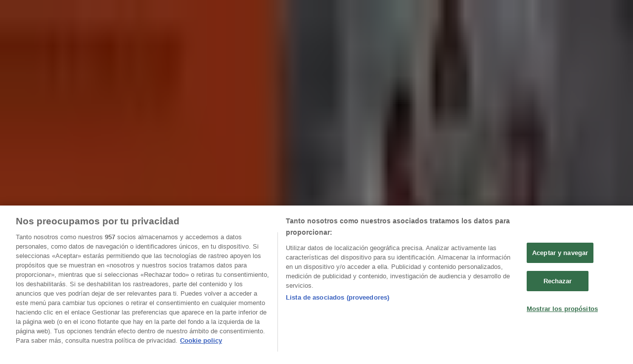

--- FILE ---
content_type: text/html; charset=utf-8
request_url: https://www.tiendeo.com/estrada/informatica-y-electronica
body_size: 38326
content:
<!DOCTYPE html><html lang="es-ES"><head><meta charSet="utf-8"/><meta name="viewport" content="width=device-width"/><link rel="icon" href="/favicon.ico"/><link rel="canonical" href="https://www.tiendeo.com/estrada/informatica-y-electronica"/><title>Informática y Electrónica en Estrada | Ofertas y catálogos | Tiendeo</title><meta property="og:title" content="Informática y Electrónica en Estrada | Ofertas y catálogos | Tiendeo"/><meta name="description" content="Encuentra los catálogos de tiendas de electrónica Estrada. &amp;#8226; Fnac, Media Markt, Worten… &amp;#8226; ¡Ahorra con Tiendeo!"/><meta property="og:description" content="Encuentra los catálogos de tiendas de electrónica Estrada. &amp;#8226; Fnac, Media Markt, Worten… &amp;#8226; ¡Ahorra con Tiendeo!"/><meta name="keywords" content="EstradaInformática y Electrónica Movistar, Vodafone, Orange, comprar, ofertas, barato, catálogos, folletos, tiendas"/><meta name="robots" content="noindex, nofollow"/><link rel="preload" href="https://d1h08qwp2t1dnu.cloudfront.net/assets/media/es_es/images/volantini/small_123752_webp.webp?modified=1769684645" as="image" fetchpriority="high"/><link rel="preload" href="https://d1h08qwp2t1dnu.cloudfront.net/assets/media/es_es/images/volantini/big_123752_webp_desktop.webp?modified=1769684645" as="image" fetchpriority="high"/><link rel="preload" href="https://d1h08qwp2t1dnu.cloudfront.net/assets/media/es_es/images/catene/logo_app-informatica_transparent_webp.webp?modified=1719472875" as="image" fetchpriority="high"/><link rel="preload" href="https://d1h08qwp2t1dnu.cloudfront.net/assets/media/es_es/images/volantini/small_123751_webp.webp?modified=1769684011" as="image" fetchpriority="high"/><link rel="preload" href="https://d1h08qwp2t1dnu.cloudfront.net/assets/media/es_es/images/volantini/big_123751_webp_desktop.webp?modified=1769684011" as="image" fetchpriority="high"/><link rel="preload" href="https://d1h08qwp2t1dnu.cloudfront.net/assets/media/es_es/images/catene/logo_visanta_transparent_webp.webp?modified=1719470698" as="image" fetchpriority="high"/><link rel="preload" href="https://d1h08qwp2t1dnu.cloudfront.net/assets/media/es_es/images/volantini/small_123750_webp.webp?modified=1769683533" as="image" fetchpriority="high"/><link rel="preload" href="https://d1h08qwp2t1dnu.cloudfront.net/assets/media/es_es/images/volantini/big_123750_webp_desktop.webp?modified=1769683533" as="image" fetchpriority="high"/><link rel="preload" href="https://d1h08qwp2t1dnu.cloudfront.net/assets/media/es_es/images/catene/logo_sony_transparent_webp.webp?modified=1719463922" as="image" fetchpriority="high"/><link rel="preload" href="https://d1h08qwp2t1dnu.cloudfront.net/assets/media/es_es/images/volantini/small_123749_webp.webp?modified=1769683426" as="image" fetchpriority="high"/><link rel="preload" href="https://d1h08qwp2t1dnu.cloudfront.net/assets/media/es_es/images/volantini/big_123749_webp_desktop.webp?modified=1769683426" as="image" fetchpriority="high"/><link rel="preload" href="https://d1h08qwp2t1dnu.cloudfront.net/assets/media/es_es/images/catene/logo_lg_transparent_webp.webp?modified=1719461158" as="image" fetchpriority="high"/><link rel="preload" href="https://d1h08qwp2t1dnu.cloudfront.net/assets/media/es_es/images/volantini/small_123748_webp.webp?modified=1769683047" as="image" fetchpriority="high"/><link rel="preload" href="https://d1h08qwp2t1dnu.cloudfront.net/assets/media/es_es/images/volantini/big_123748_webp_desktop.webp?modified=1769683047" as="image" fetchpriority="high"/><link rel="preload" href="https://d1h08qwp2t1dnu.cloudfront.net/assets/media/es_es/images/catene/logo_xiaomi_transparent_webp.webp?modified=1719454453" as="image" fetchpriority="high"/><link rel="preload" href="https://d1h08qwp2t1dnu.cloudfront.net/assets/media/es_es/images/volantini/small_123747_webp.webp?modified=1769682868" as="image" fetchpriority="high"/><link rel="preload" href="https://d1h08qwp2t1dnu.cloudfront.net/assets/media/es_es/images/volantini/big_123747_webp_desktop.webp?modified=1769682869" as="image" fetchpriority="high"/><link rel="preload" href="https://d1h08qwp2t1dnu.cloudfront.net/assets/media/es_es/images/catene/logo_simyo_transparent_webp.webp?modified=1719454254" as="image" fetchpriority="high"/><link rel="preload" href="https://d1h08qwp2t1dnu.cloudfront.net/assets/media/es_es/images/volantini/small_123746_webp.webp?modified=1769682622" as="image" fetchpriority="high"/><link rel="preload" href="https://d1h08qwp2t1dnu.cloudfront.net/assets/media/es_es/images/volantini/big_123746_webp_desktop.webp?modified=1769682622" as="image" fetchpriority="high"/><link rel="preload" href="https://d1h08qwp2t1dnu.cloudfront.net/assets/media/es_es/images/catene/logo_electrocash_transparent_webp.webp?modified=1719477538" as="image" fetchpriority="high"/><link rel="preload" href="https://d1h08qwp2t1dnu.cloudfront.net/assets/media/es_es/images/volantini/small_123740_webp.webp?modified=1769677887" as="image" fetchpriority="high"/><link rel="preload" href="https://d1h08qwp2t1dnu.cloudfront.net/assets/media/es_es/images/volantini/big_123740_webp_desktop.webp?modified=1769677887" as="image" fetchpriority="high"/><link rel="preload" href="https://d1h08qwp2t1dnu.cloudfront.net/assets/media/es_es/images/catene/logo_fnac_transparent_webp.webp?modified=1719474239" as="image" fetchpriority="high"/><meta name="next-head-count" content="34"/><link rel="preload" href="https://cdn.cookielaw.org/scripttemplates/otSDKStub.js" as="script"/><script async="" type="text/javascript" src="https://cdn.cookielaw.org/scripttemplates/otSDKStub.js" data-domain-script="c30ecf04-6735-4a8a-93ef-52ccf5db8a70" data-document-language="true"></script><script>function OptanonWrapper() {
          window.__tcfapi('addEventListener', 2, (tcData, success) => {
            window.__tcfapi('removeEventListener', 2, () => { }, tcData.listenerId)
            if (!success) return
            window.tcData = tcData
            dispatchEvent(new CustomEvent('ot:loaded'))
            window.OneTrust.OnConsentChanged(function (obj) {
              dispatchEvent(new CustomEvent('ot:consentUpdate'))
            })
          })
        }</script><link rel="preload" href="/_next/static/media/e807dee2426166ad-s.p.woff2" as="font" type="font/woff2" crossorigin="anonymous" data-next-font="size-adjust"/><link rel="preload" href="/_next/static/css/88ee0d4a8b19756b.css" as="style"/><link rel="stylesheet" href="/_next/static/css/88ee0d4a8b19756b.css" data-n-g=""/><noscript data-n-css=""></noscript><script defer="" nomodule="" src="/_next/static/chunks/polyfills-c67a75d1b6f99dc8.js"></script><script defer="" src="/_next/static/chunks/9097-c41d45cb1534f48a.js"></script><script defer="" src="/_next/static/chunks/9599-1e51c8bacb93db47.js"></script><script defer="" src="/_next/static/chunks/8419.5b7a7c3e1cd91779.js"></script><script defer="" src="/_next/static/chunks/3436.f35e5c9f52b58b87.js"></script><script defer="" src="/_next/static/chunks/8223.36340ea103b1d06e.js"></script><script defer="" src="/_next/static/chunks/6781.cce94cedacd5a5ac.js"></script><script defer="" src="/_next/static/chunks/5659.05c7b787ca9e0b08.js"></script><script defer="" src="/_next/static/chunks/7383.4c82e06677927ffb.js"></script><script defer="" src="/_next/static/chunks/2721.50253f095449ec31.js"></script><script defer="" src="/_next/static/chunks/6577-87eef19b3a1ba61e.js"></script><script defer="" src="/_next/static/chunks/6191-99c5e7102b9b1d09.js"></script><script defer="" src="/_next/static/chunks/3006-b2060eff9bec3cfb.js"></script><script defer="" src="/_next/static/chunks/9666-5aa4bd46f5126651.js"></script><script defer="" src="/_next/static/chunks/8499.f471c722e22380aa.js"></script><script defer="" src="/_next/static/chunks/1347-ec4c4937c8c75ee7.js"></script><script defer="" src="/_next/static/chunks/7388.40bdbfe63634b155.js"></script><script defer="" src="/_next/static/chunks/4180-9ec6d79f60be8103.js"></script><script defer="" src="/_next/static/chunks/6279.2d8c5e245f9d6a3e.js"></script><script defer="" src="/_next/static/chunks/218.5a1b23282e7563bb.js"></script><script defer="" src="/_next/static/chunks/3360.1b4815aaad3b74f1.js"></script><script defer="" src="/_next/static/chunks/9114.88e21ec28490d37f.js"></script><script defer="" src="/_next/static/chunks/3048.9d3d59ea393db0c3.js"></script><script src="/_next/static/chunks/webpack-2c38f9caa057d45f.js" defer=""></script><script src="/_next/static/chunks/framework-4dea08757e550bb8.js" defer=""></script><script src="/_next/static/chunks/main-a25621d87a89242c.js" defer=""></script><script src="/_next/static/chunks/pages/_app-aa9d8d11d06f9394.js" defer=""></script><script src="/_next/static/chunks/pages/%5BcountryCode%5D/retailer-category/%5B...slug%5D-13f598d8734fe396.js" defer=""></script><script src="/_next/static/X0tsqvW6MoPJSiQrHpgmg/_buildManifest.js" defer=""></script><script src="/_next/static/X0tsqvW6MoPJSiQrHpgmg/_ssgManifest.js" defer=""></script><style id="__jsx-2427475855">html{font-family:'__Open_Sans_a77483', '__Open_Sans_Fallback_a77483', -apple-system, BlinkMacSystemFont, avenir next, avenir, segoe ui, helvetica neue, Cantarell, Ubuntu, roboto, noto, helvetica, arial, sans-serif}</style></head><body data-country="es"><div id="__next"><div class="desktop:h-auto h-screen"><header class="bg-neutral-extralight-base shadow-md desktop:sticky top-0 z-20" data-testid="header"><div class="relative"><div class="h-12 tablet:h-20 flex justify-between p-3.5 
  tablet:p-5 border-b border-b-neutral-medium-100 header-background"><div class="flex tablet:gap-4 logo-light"><div class="desktop:pr-0 shrink-0 flex items-center h-full"><button type="button" aria-label="TND_HEADER_BURGERMENU_TITLE"><div class="flex flex-wrap items-center cursor-pointer"><span role="img" aria-hidden="true" style="width:20px;height:20px;min-width:20px;min-height:20px;display:inline-flex;font-size:inherit" data-testid="burguer_menu" class="side-menu-icon-color"><svg xmlns="http://www.w3.org/2000/svg" width="100%" height="100%" fill="none" viewBox="0 0 18 16"><path fill="currentColor" d="M0 16h18v-2H0v2Zm0-7h18V7H0v2Zm0-9v2h18V0H0Z"></path></svg></span></div></button></div><a class="relative flex" href="/estrada" aria-label="TND_ARIALABEL_GOTO" data-testid="website_marketplace_logo"><span role="img" aria-hidden="true" style="width:100px;height:33px;min-width:16px;min-height:16px;display:inline-flex;font-size:inherit" width="100" height="33" aria-label="TND_ARIALABEL_GOTO" class="self-center ml-3 tablet:m-0" alt="tiendeo logo"><svg xmlns="http://www.w3.org/2000/svg" width="100%" height="100%" fill="#D2312E" viewBox="0 0 120 32"><path fill="currentColor" fill-rule="evenodd" d="m12.675 9.784-1.418 3.908H7.673v10.917c0 1.387.166 2.315.5 2.782.334.467.973.7 1.918.7.39 0 1.056-.14 2.001-.424l.709 3.365c-1.557.645-3.072.968-4.545.968-1.417 0-2.647-.29-3.69-.869-1.042-.579-1.73-1.349-2.063-2.31-.25-.706-.376-1.822-.376-3.348V13.693H0V9.784h2.126c0-2.35.07-4.063.209-5.14L8.005 3.2a63.145 63.145 0 0 0-.333 6.584h5.003Zm7.9-8.743C19.89.347 19.053 0 18.065 0c-1.018 0-1.883.355-2.596 1.063-.713.709-1.069 1.554-1.069 2.537 0 .984.35 1.83 1.047 2.537.698.71 1.542 1.063 2.531 1.063 1.018 0 1.877-.354 2.575-1.063C21.25 5.43 21.6 4.584 21.6 3.6c0-1.012-.342-1.865-1.026-2.559ZM20 8.8l-5.6.898V31.2H20V8.8Zm20.55 20.239L38.395 25.7c-1.685 1.419-3.48 2.128-5.387 2.128-2.983 0-4.474-1.724-4.474-5.172v-.168H40.8v-1.293c0-4.282-.946-7.397-2.837-9.343C36.488 10.35 34.43 9.6 31.788 9.6c-2.754 0-5.007.974-6.76 2.92-1.752 1.947-2.628 4.755-2.628 8.426 0 3.365.918 6.049 2.754 8.051C26.99 30.999 29.437 32 32.497 32c2.948 0 5.633-.987 8.053-2.961ZM35.2 18.4h-6.4v-.085c0-3.143 1.1-4.715 3.303-4.715 1.1 0 1.913.425 2.436 1.274.44.709.661 1.8.661 3.271v.255Zm6.4-8.15 4.963-1.45c.528.939.792 1.85.792 2.73.501-.368 1.32-.91 2.461-1.62 1.14-.626 2.419-.94 3.837-.94 1.196 0 2.266.293 3.212.875.945.584 1.584 1.344 1.918 2.283.277.768.417 1.807.417 3.115V31.2h-5.547V17.026c0-1.077-.083-1.815-.248-2.213-.249-.652-.788-.979-1.615-.979-1.16 0-2.443.653-3.85 1.959V31.2h-5.59V15.37c0-1.962-.25-3.669-.75-5.12ZM79.204 23.5V.893L73.628 0v7.48c0 1.53.056 2.606.168 3.23-1.007-.822-2.278-1.233-3.815-1.233-2.711 0-4.92 1.062-6.624 3.187-1.705 2.125-2.557 4.887-2.557 8.287 0 3.372.803 6.056 2.41 8.053C64.818 31 66.978 32 69.688 32c1.928 0 3.577-.609 4.947-1.827.084.567.195.992.336 1.275H80c-.531-1.19-.796-3.84-.796-7.948Zm-8.542-9.1c.965 0 1.945.454 2.938 1.363v10.075c-.725.909-1.61 1.362-2.657 1.362-1.422 0-2.402-.44-2.938-1.321-.537-.88-.805-2.45-.805-4.707 0-4.514 1.153-6.772 3.462-6.772ZM98.95 29.039 96.795 25.7c-1.685 1.419-3.48 2.128-5.387 2.128-2.983 0-4.475-1.724-4.475-5.172v-.168H99.2v-1.293c0-4.282-.946-7.397-2.838-9.343C94.888 10.35 92.83 9.6 90.188 9.6c-2.754 0-5.007.974-6.76 2.92-1.752 1.947-2.628 4.755-2.628 8.426 0 3.365.918 6.049 2.753 8.051C85.39 30.999 87.837 32 90.897 32c2.948 0 5.633-.987 8.053-2.961ZM93.6 18.4h-6.4v-.085c0-3.143 1.1-4.715 3.303-4.715 1.101 0 1.913.425 2.436 1.274.44.709.661 1.8.661 3.271v.255Zm23.953-5.564c-1.797-2.157-4.202-3.236-7.215-3.236-2.876 0-5.184 1.03-6.926 3.089-1.741 2.06-2.612 4.784-2.612 8.174 0 3.39.871 6.094 2.612 8.111 1.742 2.017 4.05 3.026 6.926 3.026 2.93 0 5.273-1.001 7.029-3.005 1.755-2.003 2.633-4.77 2.633-8.3 0-3.306-.816-5.926-2.447-7.859Zm-9.753 2.986c.515-1.48 1.5-2.222 2.957-2.222 1.057 0 1.886.385 2.486 1.154.771.997 1.157 2.948 1.157 5.854 0 4.928-1.186 7.392-3.557 7.392-1.429 0-2.393-.584-2.893-1.752-.5-1.168-.75-3.019-.75-5.555 0-2.079.2-3.703.6-4.87Z" clip-rule="evenodd"></path></svg></span></a></div><div class="flex items-center space-x-4"><div class="w-full desktop:min-w-[480px] relative hidden desktop:block"><div class="flex"><div class="relative m-2.5 desktop:m-0 h-9 w-full flex items-center justify-center desktop:min-w-[480px]"><div class="relative w-full flex items-center justify-center h-9"><input type="text" class="w-full h-full py-2 border-2 rounded-full outline-offset-1 text-neutral-dark-base bg-neutral-extralight-base border-primary-base placeholder-neutral-dark-300 hover:border-neutral-dark-300 focus:outline-primary-100 focus:border-1 focus:border-primary-base px-3 pl-10 pr-10" name="search" placeholder="Carrefour, Lidl, El Corte Inglés..." autoComplete="off" data-testid="input_top" value=""/><span role="img" aria-hidden="true" style="width:20px;height:20px;min-width:20px;min-height:20px;display:inline-flex;font-size:inherit" class="absolute left-0 my-2 mx-3 text-primary-base"><svg xmlns="http://www.w3.org/2000/svg" width="100%" height="100%" fill="none" viewBox="0 0 18 18"><path fill="currentColor" d="M12.864 11.32h-.813l-.288-.277A6.66 6.66 0 0 0 13.38 6.69a6.69 6.69 0 1 0-6.69 6.69 6.66 6.66 0 0 0 4.354-1.617l.278.289v.813L16.467 18 18 16.467l-5.136-5.146Zm-6.174 0a4.625 4.625 0 0 1-4.632-4.63A4.625 4.625 0 0 1 6.69 2.058a4.625 4.625 0 0 1 4.63 4.632 4.625 4.625 0 0 1-4.63 4.63Z"></path></svg></span><span role="img" aria-hidden="true" style="width:20px;height:20px;min-width:20px;min-height:20px;display:inline-flex;font-size:inherit" class="absolute right-0 my-2 mx-3 cursor-pointer text-neutral-dark-300 invisible"><svg xmlns="http://www.w3.org/2000/svg" width="100%" height="100%" fill="none" viewBox="0 0 20 20"><path fill="currentColor" d="M10 .4A9.591 9.591 0 0 0 .4 10c0 5.309 4.291 9.6 9.6 9.6 5.309 0 9.6-4.291 9.6-9.6 0-5.309-4.291-9.6-9.6-9.6Zm4.8 13.046L13.446 14.8 10 11.354 6.554 14.8 5.2 13.446 8.646 10 5.2 6.554 6.554 5.2 10 8.646 13.446 5.2 14.8 6.554 11.354 10l3.446 3.446Z"></path></svg></span></div></div></div></div><div data-testid="geolocator_open_dialog_button"><div><div class="cursor-pointer flex items-center gap-2"><p class="text-geolocator hidden desktop:block whitespace-nowrap">Estás aquí:</p><div class="font-bold max-w-[123px] tablet:max-w-none truncate header-geolocation-label" data-testid="geolocator_text_header">Estrada - 28001</div><span role="img" aria-hidden="true" style="width:16px;height:16px;min-width:16px;min-height:16px;display:inline-flex;font-size:inherit" class="chevron-header-geolocation"><svg xmlns="http://www.w3.org/2000/svg" width="100%" height="100%" fill="none" viewBox="0 0 20 20"><path fill="currentColor" d="M17.5 7.5 10 15 2.5 7.5l1.331-1.331L10 12.338l6.169-6.17L17.5 7.5Z"></path></svg></span></div></div></div></div></div></div><div class="flex items-center justify-center h-16 tablet:p-3.5 border-b border-b-neutral-medium-100 desktop:hidden bg-header-search-mobile"><div class="w-full desktop:min-w-[480px] desktop:hidden relative"><div class="flex"><div class="relative m-2.5 desktop:m-0 h-9 w-full flex items-center justify-center desktop:min-w-[480px]"><div class="relative w-full flex items-center justify-center h-9"><input type="text" class="w-full h-full py-2 border-2 rounded-full outline-offset-1 text-neutral-dark-base bg-neutral-extralight-base border-primary-base placeholder-neutral-dark-300 hover:border-neutral-dark-300 focus:outline-primary-100 focus:border-1 focus:border-primary-base px-3 pl-10 pr-10" name="search" placeholder="Carrefour, Lidl, El Corte Inglés..." autoComplete="off" data-testid="input_header" value=""/><span role="img" aria-hidden="true" style="width:20px;height:20px;min-width:20px;min-height:20px;display:inline-flex;font-size:inherit" class="absolute left-0 my-2 mx-3 text-primary-base"><svg xmlns="http://www.w3.org/2000/svg" width="100%" height="100%" fill="none" viewBox="0 0 18 18"><path fill="currentColor" d="M12.864 11.32h-.813l-.288-.277A6.66 6.66 0 0 0 13.38 6.69a6.69 6.69 0 1 0-6.69 6.69 6.66 6.66 0 0 0 4.354-1.617l.278.289v.813L16.467 18 18 16.467l-5.136-5.146Zm-6.174 0a4.625 4.625 0 0 1-4.632-4.63A4.625 4.625 0 0 1 6.69 2.058a4.625 4.625 0 0 1 4.63 4.632 4.625 4.625 0 0 1-4.63 4.63Z"></path></svg></span><span role="img" aria-hidden="true" style="width:20px;height:20px;min-width:20px;min-height:20px;display:inline-flex;font-size:inherit" class="absolute right-0 my-2 mx-3 cursor-pointer text-neutral-dark-300 invisible"><svg xmlns="http://www.w3.org/2000/svg" width="100%" height="100%" fill="none" viewBox="0 0 20 20"><path fill="currentColor" d="M10 .4A9.591 9.591 0 0 0 .4 10c0 5.309 4.291 9.6 9.6 9.6 5.309 0 9.6-4.291 9.6-9.6 0-5.309-4.291-9.6-9.6-9.6Zm4.8 13.046L13.446 14.8 10 11.354 6.554 14.8 5.2 13.446 8.646 10 5.2 6.554 6.554 5.2 10 8.646 13.446 5.2 14.8 6.554 11.354 10l3.446 3.446Z"></path></svg></span></div></div></div></div></div><div class="tablet:sticky tablet:top-0 tablet:z-10 desktop:block"><div class="relative header-categories-background"><nav class="m-0" data-testid="categories_nav"><div class="flex items-center pt-1 pb-1 tablet:px-10 desktop:px-10 desktop:ml-34 overflow-x-auto scrollbar-hidden opacity-0"><a data-testid="category_button_23" class="py-2 whitespace-nowrap select-none font-semibold flex rounded-full uppercase text-xs header-categories-hover-unselected header-categories-text w-fit" href="/">Destacados</a><a data-testid="category_button_1" class="py-2 whitespace-nowrap select-none font-semibold flex rounded-full uppercase text-xs header-categories-hover-unselected header-categories-text w-fit" href="/ofertas-folletos/supermercados">Hiper-Supermercados</a><a data-testid="category_button_2" class="py-2 whitespace-nowrap select-none font-semibold flex rounded-full uppercase text-xs header-categories-hover-unselected header-categories-text w-fit" href="/Folletos-Catalogos/hogar-y-muebles">Hogar y Muebles</a><a data-testid="category_button_6" class="py-2 whitespace-nowrap select-none font-semibold flex rounded-full uppercase text-xs header-categories-hover-unselected header-categories-text w-fit" href="/Folletos-Catalogos/jardin-y-bricolaje">Jardín y Bricolaje</a><a data-testid="category_button_3" class="py-2 whitespace-nowrap select-none font-semibold flex rounded-full uppercase text-xs header-categories-hover-unselected header-categories-text w-fit" href="/Folletos-Catalogos/ropa-zapatos-y-complementos">Ropa, Zapatos y Complementos</a><a data-testid="category_button_4" class="py-2 whitespace-nowrap select-none font-semibold flex rounded-full uppercase text-xs px-4 header-categories-selected pointer-events-none w-fit" href="/">Informática y Electrónica</a><a data-testid="category_button_8" class="py-2 whitespace-nowrap select-none font-semibold flex rounded-full uppercase text-xs header-categories-hover-unselected header-categories-text w-fit" href="/Folletos-Catalogos/juguetes-y-bebes">Juguetes y Bebés</a><a data-testid="category_button_10" class="py-2 whitespace-nowrap select-none font-semibold flex rounded-full uppercase text-xs header-categories-hover-unselected header-categories-text w-fit" href="/Folletos-Catalogos/coches-motos-y-recambios">Coches, Motos y Recambios</a><a data-testid="category_button_5" class="py-2 whitespace-nowrap select-none font-semibold flex rounded-full uppercase text-xs header-categories-hover-unselected header-categories-text w-fit" href="/Folletos-Catalogos/perfumerias-y-belleza">Perfumerías y Belleza</a><a data-testid="category_button_11" class="py-2 whitespace-nowrap select-none font-semibold flex rounded-full uppercase text-xs header-categories-hover-unselected header-categories-text w-fit" href="/Folletos-Catalogos/viajes">Viajes</a><a data-testid="category_button_13" class="py-2 whitespace-nowrap select-none font-semibold flex rounded-full uppercase text-xs header-categories-hover-unselected header-categories-text w-fit" href="/Folletos-Catalogos/restauracion">Restauración</a><a data-testid="category_button_7" class="py-2 whitespace-nowrap select-none font-semibold flex rounded-full uppercase text-xs header-categories-hover-unselected header-categories-text w-fit" href="/Folletos-Catalogos/deporte">Deporte</a><a data-testid="category_button_12" class="py-2 whitespace-nowrap select-none font-semibold flex rounded-full uppercase text-xs header-categories-hover-unselected header-categories-text w-fit" href="/Folletos-Catalogos/salud">Salud y Ópticas</a><a data-testid="category_button_18" class="py-2 whitespace-nowrap select-none font-semibold flex rounded-full uppercase text-xs header-categories-hover-unselected header-categories-text w-fit" href="/Folletos-Catalogos/ocio">Ocio</a><a data-testid="category_button_9" class="py-2 whitespace-nowrap select-none font-semibold flex rounded-full uppercase text-xs header-categories-hover-unselected header-categories-text w-fit" href="/Folletos-Catalogos/libros-y-papelerias">Libros y Papelerías</a><a data-testid="category_button_14" class="py-2 whitespace-nowrap select-none font-semibold flex rounded-full uppercase text-xs header-categories-hover-unselected header-categories-text w-fit" href="/Folletos-Catalogos/bancos-y-seguros">Bancos y Seguros</a><a data-testid="category_button_19" class="py-2 whitespace-nowrap select-none font-semibold flex rounded-full uppercase text-xs header-categories-hover-unselected header-categories-text w-fit" href="/Folletos-Catalogos/bodas">Bodas</a></div></nav></div></div></header><section class="max-w-[100vw] overflow-x-hidden flex flex-col items-center justify-center text-center"><span style="font-size:10px;margin-bottom:8px">Publicidad</span><div style="width:728px;height:90px;max-width:728px;max-height:90px;overflow:hidden"><div id="div-gpt-ad-web_masthead" class="w-auto h-auto" data-testid="ad_header"></div></div></section><main class="tablet:gap-6 pt-3 tablet:pt-6 pb-10 overflow-x-hidden min-h-[1900px] px-2"><div><div class="grid"><section class="flex flex-col gap-6"><div class="grid desktop:col-span-12 mb-8 tablet:mb-12 pagetitle-container"><div class="page-title-container flex grow items-center pb-3 border-b border-neutral-dark-100 mb-8 tablet:mb-0"><div class="w-full flex justify-between items-center"><h1 class="page-title text-xl tablet:text-2xl font-extrabold" data-testid="page_title">Informática y Electrónica en Estrada - Ofertas, catálogos y códigos descuentos </h1></div></div><nav class=""><ul class="w-full flex-wrap justify-start align-center hidden [&amp;:not(:last-child)]:text-primary-base desktop:inline-flex"><li class="inline overflow-hidden"><a class="inline-block m-1 text-primary-base text-sm" data-testid="breadcrumb_section_link" href="/estrada">Tiendeo en Estrada</a><span class="m-1 text-primary-base text-sm">»</span></li><li class="inline overflow-hidden"><p class="inline-block m-1 text-primary-base text-sm !text-neutral-dark-base inline-block overflow-hidden max-w-full overflow-hidden max-w-full text-ellipsis" data-testid="breadcrumb_current_section">Ofertas de Informática y Electrónica en Estrada</p></li></ul></nav><script type="application/ld+json">{"@context":"https://schema.org","@type":"BreadcrumbList","itemListElement":[{"@type":"ListItem","position":1,"item":{"@type":"WebPage","@id":"https://www.tiendeo.com/estrada/informatica-y-electronica","name":"Tiendeo en Estrada"}},{"@type":"ListItem","position":2,"name":"Ofertas de Informática y Electrónica en Estrada"}]}</script></div></section></div><div class="grid desktop:grid-cols-12 desktop:px-14"><section class="first:desktop:col-span-2 even:desktop:col-span-8 even:flex 
          even:flex-col even:gap-8 even:tablet:gap-10 even:desktop:gap-12 even:desktop:mx-6
          last:desktop:col-span-2 max-w-full overflow-hidden"><section class="max-w-[100vw] overflow-x-hidden flex-col items-center justify-center text-center hidden desktop:flex"><span style="font-size:10px;margin-bottom:8px">Publicidad</span><div style="width:160px;height:600px;max-width:160px;max-height:600px;overflow:hidden"><div id="div-gpt-ad-web_lateral_left_desktop" class="w-auto h-auto" data-testid="ad_left"></div></div></section></section><section class="first:desktop:col-span-2 even:desktop:col-span-8 even:flex 
          even:flex-col even:gap-8 even:tablet:gap-10 even:desktop:gap-12 even:desktop:mx-6
          last:desktop:col-span-2 max-w-full overflow-hidden"><section class="flex flex-col items-center"><ul class="w-full flex flex-row flex-wrap justify-items-center -ml-4" data-testid="flyer_list_undefined"><li data-id="123752" data-type="flyer" data-order="0" data-weight="100" data-cid="4" data-utmm="c" class="js-flyer flyers-container" data-testid="flyer_list_item"><div class="flex overflow-hidden w-full h-full desktop:h-full flex-col shadow-md rounded-lg"><a class="flex flex-col" rel="nofollow" data-testid="flyer_item_link" href="/Catalogos/123752"><div class="relative w-full overflow-hidden h-48 desktop:h-max desktop:aspect-[5/6]"><img alt="Catálogo App Informática en Estrada | Ofertas | 2026-01-29T00:00:00.000Z - 2026-02-11T00:00:00.000Z" data-testid="blurred-background" fetchpriority="high" decoding="async" data-nimg="fill" class="object-cover blur-[130px]" style="position:absolute;height:100%;width:100%;left:0;top:0;right:0;bottom:0;color:transparent" src="https://d1h08qwp2t1dnu.cloudfront.net/assets/media/es_es/images/volantini/small_123752_webp.webp?modified=1769684645"/><img alt="Catálogo App Informática en Estrada | Ofertas | 2026-01-29T00:00:00.000Z - 2026-02-11T00:00:00.000Z" fetchpriority="high" loading="eager" decoding="async" data-nimg="fill" class="object-contain relative" style="position:absolute;height:100%;width:100%;left:0;top:0;right:0;bottom:0;color:transparent" src="https://d1h08qwp2t1dnu.cloudfront.net/assets/media/es_es/images/volantini/big_123752_webp_desktop.webp?modified=1769684645"/><span class="font-bold px-2 rounded-full text-[10px] leading-4 py-0.5 uppercase bg-custom02-base absolute right-2 bottom-2 badge">Nuevo</span></div><div class="flex items-center py-2 px-2"><div class="flex w-7 h-7 mr-2 shrink-0 overflow-hidden rounded-full border border-neutral-light-base items-center"><img alt="App Informática" fetchpriority="high" width="28" height="28" decoding="async" data-nimg="1" style="color:transparent" src="https://d1h08qwp2t1dnu.cloudfront.net/assets/media/es_es/images/catene/logo_app-informatica_transparent_webp.webp?modified=1719472875"/></div><div class="flex-col"><h4 class="line-clamp-1 text-sm " data-testid="flyer_item_retailer_name">App Informática</h4></div></div><h3 class="font-bold text-sm line-clamp-2 pb-1 px-2 h-10" data-testid="flyer_item_title">Ofertas</h3><div class="flex text-xs px-2 py-2 min-h-12 desktop:min-h-10" data-testid="flyer_item_validity_block"><span class="text-neutral-medium-base w-1/2 break-words overflow-hidden" data-testid="flyer_item_expiration">Caduca el 
11/2</span><span class="text-primary-base text-right w-1/2 break-words overflow-hidden" data-testid="flyer_item_distance">Estrada</span></div></a></div></li><li data-id="123751" data-type="flyer" data-order="1" data-weight="100" data-cid="4" data-utmm="c" class="js-flyer flyers-container" data-testid="flyer_list_item"><div class="flex overflow-hidden w-full h-full desktop:h-full flex-col shadow-md rounded-lg"><a class="flex flex-col" rel="nofollow" data-testid="flyer_item_link" href="/Catalogos/123751"><div class="relative w-full overflow-hidden h-48 desktop:h-max desktop:aspect-[5/6]"><img alt="Catálogo Visanta en Estrada | Envíos Gratis | 2026-01-29T00:00:00.000Z - 2026-02-01T00:00:00.000Z" data-testid="blurred-background" fetchpriority="high" decoding="async" data-nimg="fill" class="object-cover blur-[130px]" style="position:absolute;height:100%;width:100%;left:0;top:0;right:0;bottom:0;color:transparent" src="https://d1h08qwp2t1dnu.cloudfront.net/assets/media/es_es/images/volantini/small_123751_webp.webp?modified=1769684011"/><img alt="Catálogo Visanta en Estrada | Envíos Gratis | 2026-01-29T00:00:00.000Z - 2026-02-01T00:00:00.000Z" fetchpriority="high" loading="eager" decoding="async" data-nimg="fill" class="object-contain relative" style="position:absolute;height:100%;width:100%;left:0;top:0;right:0;bottom:0;color:transparent" src="https://d1h08qwp2t1dnu.cloudfront.net/assets/media/es_es/images/volantini/big_123751_webp_desktop.webp?modified=1769684011"/><span class="font-bold px-2 rounded-full text-[10px] leading-4 py-0.5 uppercase bg-custom02-base absolute right-2 bottom-2 badge">Nuevo</span></div><div class="flex items-center py-2 px-2"><div class="flex w-7 h-7 mr-2 shrink-0 overflow-hidden rounded-full border border-neutral-light-base items-center"><img alt="Visanta" fetchpriority="high" width="28" height="28" decoding="async" data-nimg="1" style="color:transparent" src="https://d1h08qwp2t1dnu.cloudfront.net/assets/media/es_es/images/catene/logo_visanta_transparent_webp.webp?modified=1719470698"/></div><div class="flex-col"><h4 class="line-clamp-1 text-sm " data-testid="flyer_item_retailer_name">Visanta</h4></div></div><h3 class="font-bold text-sm line-clamp-2 pb-1 px-2 h-10" data-testid="flyer_item_title">Envíos Gratis</h3><div class="flex text-xs px-2 py-2 min-h-12 desktop:min-h-10" data-testid="flyer_item_validity_block"><span class="text-neutral-medium-base w-1/2 break-words overflow-hidden" data-testid="flyer_item_expiration">Caduca el 
1/2</span><span class="text-primary-base text-right w-1/2 break-words overflow-hidden" data-testid="flyer_item_distance">Estrada</span></div></a></div></li><li data-id="123750" data-type="flyer" data-order="2" data-weight="100" data-cid="4" data-utmm="c" class="js-flyer flyers-container" data-testid="flyer_list_item"><div class="flex overflow-hidden w-full h-full desktop:h-full flex-col shadow-md rounded-lg"><a class="flex flex-col" rel="nofollow" data-testid="flyer_item_link" href="/Catalogos/123750"><div class="relative w-full overflow-hidden h-48 desktop:h-max desktop:aspect-[5/6]"><img alt="Catálogo Sony en Estrada | Consigue Un 25% De Descuento Con Nuestro Kit Con El Tocadiscos | 2026-01-29T00:00:00.000Z - 2026-02-19T00:00:00.000Z" data-testid="blurred-background" fetchpriority="high" decoding="async" data-nimg="fill" class="object-cover blur-[130px]" style="position:absolute;height:100%;width:100%;left:0;top:0;right:0;bottom:0;color:transparent" src="https://d1h08qwp2t1dnu.cloudfront.net/assets/media/es_es/images/volantini/small_123750_webp.webp?modified=1769683533"/><img alt="Catálogo Sony en Estrada | Consigue Un 25% De Descuento Con Nuestro Kit Con El Tocadiscos | 2026-01-29T00:00:00.000Z - 2026-02-19T00:00:00.000Z" fetchpriority="high" loading="eager" decoding="async" data-nimg="fill" class="object-contain relative" style="position:absolute;height:100%;width:100%;left:0;top:0;right:0;bottom:0;color:transparent" src="https://d1h08qwp2t1dnu.cloudfront.net/assets/media/es_es/images/volantini/big_123750_webp_desktop.webp?modified=1769683533"/><span class="font-bold px-2 rounded-full text-[10px] leading-4 py-0.5 uppercase bg-custom02-base absolute right-2 bottom-2 badge">Nuevo</span></div><div class="flex items-center py-2 px-2"><div class="flex w-7 h-7 mr-2 shrink-0 overflow-hidden rounded-full border border-neutral-light-base items-center"><img alt="Sony" fetchpriority="high" width="28" height="28" decoding="async" data-nimg="1" style="color:transparent" src="https://d1h08qwp2t1dnu.cloudfront.net/assets/media/es_es/images/catene/logo_sony_transparent_webp.webp?modified=1719463922"/></div><div class="flex-col"><h4 class="line-clamp-1 text-sm " data-testid="flyer_item_retailer_name">Sony</h4></div></div><h3 class="font-bold text-sm line-clamp-2 pb-1 px-2 h-10" data-testid="flyer_item_title">Consigue Un 25% De Descuento Con Nuestro Kit Con El Tocadiscos</h3><div class="flex text-xs px-2 py-2 min-h-12 desktop:min-h-10" data-testid="flyer_item_validity_block"><span class="text-neutral-medium-base w-1/2 break-words overflow-hidden" data-testid="flyer_item_expiration">Caduca el 
19/2</span><span class="text-primary-base text-right w-1/2 break-words overflow-hidden" data-testid="flyer_item_distance">Estrada</span></div></a></div></li><li data-id="123749" data-type="flyer" data-order="3" data-weight="100" data-cid="4" data-utmm="c" class="js-flyer flyers-container" data-testid="flyer_list_item"><div class="flex overflow-hidden w-full h-full desktop:h-full flex-col shadow-md rounded-lg"><a class="flex flex-col" rel="nofollow" data-testid="flyer_item_link" href="/Catalogos/123749"><div class="relative w-full overflow-hidden h-48 desktop:h-max desktop:aspect-[5/6]"><img alt="Catálogo LG en Estrada | ¡Sorprende este San Valentín! | 2026-01-29T00:00:00.000Z - 2026-02-14T00:00:00.000Z" data-testid="blurred-background" fetchpriority="high" decoding="async" data-nimg="fill" class="object-cover blur-[130px]" style="position:absolute;height:100%;width:100%;left:0;top:0;right:0;bottom:0;color:transparent" src="https://d1h08qwp2t1dnu.cloudfront.net/assets/media/es_es/images/volantini/small_123749_webp.webp?modified=1769683426"/><img alt="Catálogo LG en Estrada | ¡Sorprende este San Valentín! | 2026-01-29T00:00:00.000Z - 2026-02-14T00:00:00.000Z" fetchpriority="high" loading="eager" decoding="async" data-nimg="fill" class="object-contain relative" style="position:absolute;height:100%;width:100%;left:0;top:0;right:0;bottom:0;color:transparent" src="https://d1h08qwp2t1dnu.cloudfront.net/assets/media/es_es/images/volantini/big_123749_webp_desktop.webp?modified=1769683426"/><span class="font-bold px-2 rounded-full text-[10px] leading-4 py-0.5 uppercase bg-custom02-base absolute right-2 bottom-2 badge">Nuevo</span></div><div class="flex items-center py-2 px-2"><div class="flex w-7 h-7 mr-2 shrink-0 overflow-hidden rounded-full border border-neutral-light-base items-center"><img alt="LG" fetchpriority="high" width="28" height="28" decoding="async" data-nimg="1" style="color:transparent" src="https://d1h08qwp2t1dnu.cloudfront.net/assets/media/es_es/images/catene/logo_lg_transparent_webp.webp?modified=1719461158"/></div><div class="flex-col"><h4 class="line-clamp-1 text-sm " data-testid="flyer_item_retailer_name">LG</h4></div></div><h3 class="font-bold text-sm line-clamp-2 pb-1 px-2 h-10" data-testid="flyer_item_title">¡Sorprende este San Valentín!</h3><div class="flex text-xs px-2 py-2 min-h-12 desktop:min-h-10" data-testid="flyer_item_validity_block"><span class="text-neutral-medium-base w-1/2 break-words overflow-hidden" data-testid="flyer_item_expiration">Caduca el 
14/2</span><span class="text-primary-base text-right w-1/2 break-words overflow-hidden" data-testid="flyer_item_distance">Estrada</span></div></a></div></li><section class="max-w-[100vw] flex flex-col items-center justify-center text-center flyers-container w-full tablet:w-full desktop:w-full overflow-hidden"><span style="font-size:10px;margin-bottom:8px">Publicidad</span><div style="width:728px;height:90px;max-width:728px;max-height:90px;overflow:hidden"><div id="div-gpt-ad-web_inpage" class="w-auto h-auto" data-testid="ad_flyers_grid"></div></div></section><li data-id="123748" data-type="flyer" data-order="4" data-weight="100" data-cid="4" data-utmm="c" class="js-flyer flyers-container" data-testid="flyer_list_item"><div class="flex overflow-hidden w-full h-full desktop:h-full flex-col shadow-md rounded-lg"><a class="flex flex-col" rel="nofollow" data-testid="flyer_item_link" href="/Catalogos/123748"><div class="relative w-full overflow-hidden h-48 desktop:h-max desktop:aspect-[5/6]"><img alt="Catálogo Xiaomi en Estrada | XIAOMI TV F Pro 75 | 2026-01-29T00:00:00.000Z - 2026-01-31T00:00:00.000Z" data-testid="blurred-background" fetchpriority="high" decoding="async" data-nimg="fill" class="object-cover blur-[130px]" style="position:absolute;height:100%;width:100%;left:0;top:0;right:0;bottom:0;color:transparent" src="https://d1h08qwp2t1dnu.cloudfront.net/assets/media/es_es/images/volantini/small_123748_webp.webp?modified=1769683047"/><img alt="Catálogo Xiaomi en Estrada | XIAOMI TV F Pro 75 | 2026-01-29T00:00:00.000Z - 2026-01-31T00:00:00.000Z" fetchpriority="high" loading="eager" decoding="async" data-nimg="fill" class="object-contain relative" style="position:absolute;height:100%;width:100%;left:0;top:0;right:0;bottom:0;color:transparent" src="https://d1h08qwp2t1dnu.cloudfront.net/assets/media/es_es/images/volantini/big_123748_webp_desktop.webp?modified=1769683047"/><span class="font-bold px-2 rounded-full text-[10px] leading-4 py-0.5 uppercase bg-custom02-base absolute right-2 bottom-2 badge">Nuevo</span></div><div class="flex items-center py-2 px-2"><div class="flex w-7 h-7 mr-2 shrink-0 overflow-hidden rounded-full border border-neutral-light-base items-center"><img alt="Xiaomi" fetchpriority="high" width="28" height="28" decoding="async" data-nimg="1" style="color:transparent" src="https://d1h08qwp2t1dnu.cloudfront.net/assets/media/es_es/images/catene/logo_xiaomi_transparent_webp.webp?modified=1719454453"/></div><div class="flex-col"><h4 class="line-clamp-1 text-sm " data-testid="flyer_item_retailer_name">Xiaomi</h4></div></div><h3 class="font-bold text-sm line-clamp-2 pb-1 px-2 h-10" data-testid="flyer_item_title">XIAOMI TV F Pro 75</h3><div class="flex text-xs px-2 py-2 min-h-12 desktop:min-h-10" data-testid="flyer_item_validity_block"><span class="text-neutral-medium-base w-1/2 break-words overflow-hidden" data-testid="flyer_item_expiration">Caduca el 
31/1</span><span class="text-primary-base text-right w-1/2 break-words overflow-hidden" data-testid="flyer_item_distance">Estrada</span></div></a></div></li><li data-id="123747" data-type="flyer" data-order="5" data-weight="100" data-cid="4" data-utmm="c" class="js-flyer flyers-container" data-testid="flyer_list_item"><div class="flex overflow-hidden w-full h-full desktop:h-full flex-col shadow-md rounded-lg"><a class="flex flex-col" rel="nofollow" data-testid="flyer_item_link" href="/Catalogos/123747"><div class="relative w-full overflow-hidden h-48 desktop:h-max desktop:aspect-[5/6]"><img alt="Catálogo Simyo en Estrada | Crea tu propia tarifa | 2026-01-29T00:00:00.000Z - 2026-02-11T00:00:00.000Z" data-testid="blurred-background" fetchpriority="high" decoding="async" data-nimg="fill" class="object-cover blur-[130px]" style="position:absolute;height:100%;width:100%;left:0;top:0;right:0;bottom:0;color:transparent" src="https://d1h08qwp2t1dnu.cloudfront.net/assets/media/es_es/images/volantini/small_123747_webp.webp?modified=1769682868"/><img alt="Catálogo Simyo en Estrada | Crea tu propia tarifa | 2026-01-29T00:00:00.000Z - 2026-02-11T00:00:00.000Z" fetchpriority="high" loading="eager" decoding="async" data-nimg="fill" class="object-contain relative" style="position:absolute;height:100%;width:100%;left:0;top:0;right:0;bottom:0;color:transparent" src="https://d1h08qwp2t1dnu.cloudfront.net/assets/media/es_es/images/volantini/big_123747_webp_desktop.webp?modified=1769682869"/><span class="font-bold px-2 rounded-full text-[10px] leading-4 py-0.5 uppercase bg-custom02-base absolute right-2 bottom-2 badge">Nuevo</span></div><div class="flex items-center py-2 px-2"><div class="flex w-7 h-7 mr-2 shrink-0 overflow-hidden rounded-full border border-neutral-light-base items-center"><img alt="Simyo" fetchpriority="high" width="28" height="28" decoding="async" data-nimg="1" style="color:transparent" src="https://d1h08qwp2t1dnu.cloudfront.net/assets/media/es_es/images/catene/logo_simyo_transparent_webp.webp?modified=1719454254"/></div><div class="flex-col"><h4 class="line-clamp-1 text-sm " data-testid="flyer_item_retailer_name">Simyo</h4></div></div><h3 class="font-bold text-sm line-clamp-2 pb-1 px-2 h-10" data-testid="flyer_item_title">Crea tu propia tarifa</h3><div class="flex text-xs px-2 py-2 min-h-12 desktop:min-h-10" data-testid="flyer_item_validity_block"><span class="text-neutral-medium-base w-1/2 break-words overflow-hidden" data-testid="flyer_item_expiration">Caduca el 
11/2</span><span class="text-primary-base text-right w-1/2 break-words overflow-hidden" data-testid="flyer_item_distance">Estrada</span></div></a></div></li><li data-id="123746" data-type="flyer" data-order="6" data-weight="100" data-cid="4" data-utmm="c" class="js-flyer flyers-container" data-testid="flyer_list_item"><div class="flex overflow-hidden w-full h-full desktop:h-full flex-col shadow-md rounded-lg"><a class="flex flex-col" rel="nofollow" data-testid="flyer_item_link" href="/Catalogos/123746"><div class="relative w-full overflow-hidden h-48 desktop:h-max desktop:aspect-[5/6]"><img alt="Catálogo Electrocash en Estrada | Rebajas | 2026-01-29T00:00:00.000Z - 2026-02-11T00:00:00.000Z" data-testid="blurred-background" fetchpriority="high" decoding="async" data-nimg="fill" class="object-cover blur-[130px]" style="position:absolute;height:100%;width:100%;left:0;top:0;right:0;bottom:0;color:transparent" src="https://d1h08qwp2t1dnu.cloudfront.net/assets/media/es_es/images/volantini/small_123746_webp.webp?modified=1769682622"/><img alt="Catálogo Electrocash en Estrada | Rebajas | 2026-01-29T00:00:00.000Z - 2026-02-11T00:00:00.000Z" fetchpriority="high" loading="eager" decoding="async" data-nimg="fill" class="object-contain relative" style="position:absolute;height:100%;width:100%;left:0;top:0;right:0;bottom:0;color:transparent" src="https://d1h08qwp2t1dnu.cloudfront.net/assets/media/es_es/images/volantini/big_123746_webp_desktop.webp?modified=1769682622"/><span class="font-bold px-2 rounded-full text-[10px] leading-4 py-0.5 uppercase bg-custom02-base absolute right-2 bottom-2 badge">Nuevo</span></div><div class="flex items-center py-2 px-2"><div class="flex w-7 h-7 mr-2 shrink-0 overflow-hidden rounded-full border border-neutral-light-base items-center"><img alt="Electrocash" fetchpriority="high" width="28" height="28" decoding="async" data-nimg="1" style="color:transparent" src="https://d1h08qwp2t1dnu.cloudfront.net/assets/media/es_es/images/catene/logo_electrocash_transparent_webp.webp?modified=1719477538"/></div><div class="flex-col"><h4 class="line-clamp-1 text-sm " data-testid="flyer_item_retailer_name">Electrocash</h4></div></div><h3 class="font-bold text-sm line-clamp-2 pb-1 px-2 h-10" data-testid="flyer_item_title">Rebajas</h3><div class="flex text-xs px-2 py-2 min-h-12 desktop:min-h-10" data-testid="flyer_item_validity_block"><span class="text-neutral-medium-base w-1/2 break-words overflow-hidden" data-testid="flyer_item_expiration">Caduca el 
11/2</span><span class="text-primary-base text-right w-1/2 break-words overflow-hidden" data-testid="flyer_item_distance">Estrada</span></div></a></div></li><li data-id="123740" data-type="flyer" data-order="7" data-weight="100" data-cid="4" data-utmm="c" class="js-flyer flyers-container" data-testid="flyer_list_item"><div class="flex overflow-hidden w-full h-full desktop:h-full flex-col shadow-md rounded-lg"><a class="flex flex-col" rel="nofollow" data-testid="flyer_item_link" href="/Catalogos/123740"><div class="relative w-full overflow-hidden h-48 desktop:h-max desktop:aspect-[5/6]"><img alt="Catálogo Fnac en Estrada | Dias Fnac | 2026-01-29T00:00:00.000Z - 2026-02-01T00:00:00.000Z" data-testid="blurred-background" fetchpriority="high" decoding="async" data-nimg="fill" class="object-cover blur-[130px]" style="position:absolute;height:100%;width:100%;left:0;top:0;right:0;bottom:0;color:transparent" src="https://d1h08qwp2t1dnu.cloudfront.net/assets/media/es_es/images/volantini/small_123740_webp.webp?modified=1769677887"/><img alt="Catálogo Fnac en Estrada | Dias Fnac | 2026-01-29T00:00:00.000Z - 2026-02-01T00:00:00.000Z" fetchpriority="high" loading="eager" decoding="async" data-nimg="fill" class="object-contain relative" style="position:absolute;height:100%;width:100%;left:0;top:0;right:0;bottom:0;color:transparent" src="https://d1h08qwp2t1dnu.cloudfront.net/assets/media/es_es/images/volantini/big_123740_webp_desktop.webp?modified=1769677887"/><span class="font-bold px-2 rounded-full text-[10px] leading-4 py-0.5 uppercase bg-custom02-base absolute right-2 bottom-2 badge">Nuevo</span></div><div class="flex items-center py-2 px-2"><div class="flex w-7 h-7 mr-2 shrink-0 overflow-hidden rounded-full border border-neutral-light-base items-center"><img alt="Fnac" fetchpriority="high" width="28" height="28" decoding="async" data-nimg="1" style="color:transparent" src="https://d1h08qwp2t1dnu.cloudfront.net/assets/media/es_es/images/catene/logo_fnac_transparent_webp.webp?modified=1719474239"/></div><div class="flex-col"><h4 class="line-clamp-1 text-sm " data-testid="flyer_item_retailer_name">Fnac</h4></div></div><h3 class="font-bold text-sm line-clamp-2 pb-1 px-2 h-10" data-testid="flyer_item_title">Dias Fnac</h3><div class="flex text-xs px-2 py-2 min-h-12 desktop:min-h-10" data-testid="flyer_item_validity_block"><span class="text-neutral-medium-base w-1/2 break-words overflow-hidden" data-testid="flyer_item_expiration">Caduca el 
1/2</span><span class="text-primary-base text-right w-1/2 break-words overflow-hidden" data-testid="flyer_item_distance">Estrada</span></div></a></div></li><li data-id="123690" data-type="flyer" data-order="8" data-weight="100" data-cid="4" data-utmm="c" class="js-flyer flyers-container" data-testid="flyer_list_item"><div class="flex overflow-hidden w-full h-full desktop:h-full flex-col shadow-md rounded-lg"><a class="flex flex-col" rel="nofollow" data-testid="flyer_item_link" href="/Catalogos/123690"><div class="relative w-full overflow-hidden h-48 desktop:h-max desktop:aspect-[5/6]"><img alt="Catálogo Worten en Estrada | Hasta 40% De Ahorro | 2026-01-29T00:00:00.000Z - 2026-02-02T00:00:00.000Z" data-testid="blurred-background" loading="lazy" decoding="async" data-nimg="fill" class="object-cover blur-[130px]" style="position:absolute;height:100%;width:100%;left:0;top:0;right:0;bottom:0;color:transparent" src="https://d1h08qwp2t1dnu.cloudfront.net/assets/media/es_es/images/volantini/small_123690_webp.webp?modified=1769674196"/><img alt="Catálogo Worten en Estrada | Hasta 40% De Ahorro | 2026-01-29T00:00:00.000Z - 2026-02-02T00:00:00.000Z" loading="lazy" decoding="async" data-nimg="fill" class="object-contain relative" style="position:absolute;height:100%;width:100%;left:0;top:0;right:0;bottom:0;color:transparent" src="https://d1h08qwp2t1dnu.cloudfront.net/assets/media/es_es/images/volantini/big_123690_webp_desktop.webp?modified=1769674197"/><span class="font-bold px-2 rounded-full text-[10px] leading-4 py-0.5 uppercase bg-custom02-base absolute right-2 bottom-2 badge">Nuevo</span></div><div class="flex items-center py-2 px-2"><div class="flex w-7 h-7 mr-2 shrink-0 overflow-hidden rounded-full border border-neutral-light-base items-center"><img alt="Worten" loading="lazy" width="28" height="28" decoding="async" data-nimg="1" style="color:transparent" src="https://d1h08qwp2t1dnu.cloudfront.net/assets/media/es_es/images/catene/logo_worten_transparent_webp.webp?modified=1719477041"/></div><div class="flex-col"><h4 class="line-clamp-1 text-sm " data-testid="flyer_item_retailer_name">Worten</h4></div></div><h3 class="font-bold text-sm line-clamp-2 pb-1 px-2 h-10" data-testid="flyer_item_title">Hasta 40% De Ahorro</h3><div class="flex text-xs px-2 py-2 min-h-12 desktop:min-h-10" data-testid="flyer_item_validity_block"><span class="text-neutral-medium-base w-1/2 break-words overflow-hidden" data-testid="flyer_item_expiration">Caduca el 
2/2</span><span class="text-primary-base text-right w-1/2 break-words overflow-hidden" data-testid="flyer_item_distance">Estrada</span></div></a></div></li><li data-id="123646" data-type="flyer" data-order="9" data-weight="100" data-cid="4" data-utmm="c" class="js-flyer flyers-container" data-testid="flyer_list_item"><div class="flex overflow-hidden w-full h-full desktop:h-full flex-col shadow-md rounded-lg"><a class="flex flex-col" rel="nofollow" data-testid="flyer_item_link" href="/Catalogos/123646"><div class="relative w-full overflow-hidden h-48 desktop:h-max desktop:aspect-[5/6]"><img alt="Catálogo Tassimo en Estrada | Ahorra 20 % en paquetes de café | 2026-01-28T00:00:00.000Z - 2026-02-10T00:00:00.000Z" data-testid="blurred-background" loading="lazy" decoding="async" data-nimg="fill" class="object-cover blur-[130px]" style="position:absolute;height:100%;width:100%;left:0;top:0;right:0;bottom:0;color:transparent" src="https://d1h08qwp2t1dnu.cloudfront.net/assets/media/es_es/images/volantini/small_123646_webp.webp?modified=1769597309"/><img alt="Catálogo Tassimo en Estrada | Ahorra 20 % en paquetes de café | 2026-01-28T00:00:00.000Z - 2026-02-10T00:00:00.000Z" loading="lazy" decoding="async" data-nimg="fill" class="object-contain relative" style="position:absolute;height:100%;width:100%;left:0;top:0;right:0;bottom:0;color:transparent" src="https://d1h08qwp2t1dnu.cloudfront.net/assets/media/es_es/images/volantini/big_123646_webp_desktop.webp?modified=1769597309"/><span class="font-bold px-2 rounded-full text-[10px] leading-4 py-0.5 uppercase bg-custom02-base absolute right-2 bottom-2 badge">Nuevo</span></div><div class="flex items-center py-2 px-2"><div class="flex w-7 h-7 mr-2 shrink-0 overflow-hidden rounded-full border border-neutral-light-base items-center"><img alt="Tassimo" loading="lazy" width="28" height="28" decoding="async" data-nimg="1" style="color:transparent" src="https://d1h08qwp2t1dnu.cloudfront.net/assets/media/es_es/images/catene/logo_tassimo_transparent_webp.webp?modified=1719466435"/></div><div class="flex-col"><h4 class="line-clamp-1 text-sm " data-testid="flyer_item_retailer_name">Tassimo</h4></div></div><h3 class="font-bold text-sm line-clamp-2 pb-1 px-2 h-10" data-testid="flyer_item_title">Ahorra 20 % en paquetes de café</h3><div class="flex text-xs px-2 py-2 min-h-12 desktop:min-h-10" data-testid="flyer_item_validity_block"><span class="text-neutral-medium-base w-1/2 break-words overflow-hidden" data-testid="flyer_item_expiration">Caduca el 
10/2</span><span class="text-primary-base text-right w-1/2 break-words overflow-hidden" data-testid="flyer_item_distance">Estrada</span></div></a></div></li><li data-id="123645" data-type="flyer" data-order="10" data-weight="100" data-cid="4" data-utmm="c" class="js-flyer flyers-container" data-testid="flyer_list_item"><div class="flex overflow-hidden w-full h-full desktop:h-full flex-col shadow-md rounded-lg"><a class="flex flex-col" rel="nofollow" data-testid="flyer_item_link" href="/Catalogos/123645"><div class="relative w-full overflow-hidden h-48 desktop:h-max desktop:aspect-[5/6]"><img alt="Catálogo Electrolider en Estrada | Ofertas | 2026-01-28T00:00:00.000Z - 2026-02-10T00:00:00.000Z" data-testid="blurred-background" loading="lazy" decoding="async" data-nimg="fill" class="object-cover blur-[130px]" style="position:absolute;height:100%;width:100%;left:0;top:0;right:0;bottom:0;color:transparent" src="https://d1h08qwp2t1dnu.cloudfront.net/assets/media/es_es/images/volantini/small_123645_webp.webp?modified=1769597280"/><img alt="Catálogo Electrolider en Estrada | Ofertas | 2026-01-28T00:00:00.000Z - 2026-02-10T00:00:00.000Z" loading="lazy" decoding="async" data-nimg="fill" class="object-contain relative" style="position:absolute;height:100%;width:100%;left:0;top:0;right:0;bottom:0;color:transparent" src="https://d1h08qwp2t1dnu.cloudfront.net/assets/media/es_es/images/volantini/big_123645_webp_desktop.webp?modified=1769597280"/><span class="font-bold px-2 rounded-full text-[10px] leading-4 py-0.5 uppercase bg-custom02-base absolute right-2 bottom-2 badge">Nuevo</span></div><div class="flex items-center py-2 px-2"><div class="flex w-7 h-7 mr-2 shrink-0 overflow-hidden rounded-full border border-neutral-light-base items-center"><img alt="Electrolider" loading="lazy" width="28" height="28" decoding="async" data-nimg="1" style="color:transparent" src="https://d1h08qwp2t1dnu.cloudfront.net/assets/media/es_es/images/catene/logo_electrolider_transparent_webp.webp?modified=1719473916"/></div><div class="flex-col"><h4 class="line-clamp-1 text-sm " data-testid="flyer_item_retailer_name">Electrolider</h4></div></div><h3 class="font-bold text-sm line-clamp-2 pb-1 px-2 h-10" data-testid="flyer_item_title">Ofertas</h3><div class="flex text-xs px-2 py-2 min-h-12 desktop:min-h-10" data-testid="flyer_item_validity_block"><span class="text-neutral-medium-base w-1/2 break-words overflow-hidden" data-testid="flyer_item_expiration">Caduca el 
10/2</span><span class="text-primary-base text-right w-1/2 break-words overflow-hidden" data-testid="flyer_item_distance">Estrada</span></div></a></div></li><li data-id="123644" data-type="flyer" data-order="11" data-weight="100" data-cid="4" data-utmm="c" class="js-flyer flyers-container" data-testid="flyer_list_item"><div class="flex overflow-hidden w-full h-full desktop:h-full flex-col shadow-md rounded-lg"><a class="flex flex-col" rel="nofollow" data-testid="flyer_item_link" href="/Catalogos/123644"><div class="relative w-full overflow-hidden h-48 desktop:h-max desktop:aspect-[5/6]"><img alt="Catálogo eBay en Estrada | ¡Disfruta de estar en casa! | 2026-01-28T00:00:00.000Z - 2026-02-01T00:00:00.000Z" data-testid="blurred-background" loading="lazy" decoding="async" data-nimg="fill" class="object-cover blur-[130px]" style="position:absolute;height:100%;width:100%;left:0;top:0;right:0;bottom:0;color:transparent" src="https://d1h08qwp2t1dnu.cloudfront.net/assets/media/es_es/images/volantini/small_123644_webp.webp?modified=1769597053"/><img alt="Catálogo eBay en Estrada | ¡Disfruta de estar en casa! | 2026-01-28T00:00:00.000Z - 2026-02-01T00:00:00.000Z" loading="lazy" decoding="async" data-nimg="fill" class="object-contain relative" style="position:absolute;height:100%;width:100%;left:0;top:0;right:0;bottom:0;color:transparent" src="https://d1h08qwp2t1dnu.cloudfront.net/assets/media/es_es/images/volantini/big_123644_webp_desktop.webp?modified=1769597053"/><span class="font-bold px-2 rounded-full text-[10px] leading-4 py-0.5 uppercase bg-custom02-base absolute right-2 bottom-2 badge">Nuevo</span></div><div class="flex items-center py-2 px-2"><div class="flex w-7 h-7 mr-2 shrink-0 overflow-hidden rounded-full border border-neutral-light-base items-center"><img alt="eBay" loading="lazy" width="28" height="28" decoding="async" data-nimg="1" style="color:transparent" src="https://d1h08qwp2t1dnu.cloudfront.net/assets/media/es_es/images/catene/logo_ebay_transparent_webp.webp?modified=1719466777"/></div><div class="flex-col"><h4 class="line-clamp-1 text-sm " data-testid="flyer_item_retailer_name">eBay</h4></div></div><h3 class="font-bold text-sm line-clamp-2 pb-1 px-2 h-10" data-testid="flyer_item_title">¡Disfruta de estar en casa!</h3><div class="flex text-xs px-2 py-2 min-h-12 desktop:min-h-10" data-testid="flyer_item_validity_block"><span class="text-neutral-medium-base w-1/2 break-words overflow-hidden" data-testid="flyer_item_expiration">Caduca el 
1/2</span><span class="text-primary-base text-right w-1/2 break-words overflow-hidden" data-testid="flyer_item_distance">Estrada</span></div></a></div></li></ul><div class="my-4 w-full flex justify-center"><button type="button" class="inline-flex justify-center items-center gap-2 text-sm border-primary-base px-4 uppercase hover:border-primary-base py-2 rounded-lg text-neutral-extralight-base bg-primary-base border self-center hover:no-underline hover:bg-primary-base hover:text-neutral-extralight-base font-bold w-full tablet:w-1/2 tablet:max-w-[400]" data-testid="load-more-button"><span data-testid="load-more-button-text">Ver más</span><span role="img" aria-hidden="true" style="width:16px;height:16px;min-width:16px;min-height:16px;display:inline-flex;font-size:inherit" data-testid="load-more-button-icon"><svg xmlns="http://www.w3.org/2000/svg" width="100%" height="100%" fill="none" viewBox="0 0 20 20"><path fill="currentColor" d="M17.5 7.5 10 15 2.5 7.5l1.331-1.331L10 12.338l6.169-6.17L17.5 7.5Z"></path></svg></span></button></div><section class="max-w-[100vw] flex flex-col items-center justify-center text-center flyers-container w-full tablet:w-full desktop:w-full overflow-hidden"><span style="font-size:10px;margin-bottom:8px">Publicidad</span><div style="width:728px;height:90px;max-width:728px;max-height:90px;overflow:hidden"><div id="div-gpt-ad-web_inpage-1" class="w-auto h-auto" data-testid="ad_flyers_grid"></div></div></section></section><script type="application/ld+json">{"@context":"https://schema.org","@type":"OfferCatalog","itemListElement":[{"@type":"SaleEvent","endDate":"2026-02-11T00:00:00.000Z","startDate":"2026-01-29T00:00:00.000Z","image":"https://d1h08qwp2t1dnu.cloudfront.net/assets/media/es_es/images/volantini/small_123752@2x_webp.webp?modified=1769684645","name":"Ofertas","url":"https://www.tiendeo.com/estrada/informatica-y-electronica","description":"Informática y Electrónica en Estrada - Ofertas, catálogos y códigos descuentos","eventStatus":"http://schema.org/EventScheduled","eventAttendanceMode":"http://schema.org/OfflineEventAttendanceMode","location":{"@type":"Place","image":"https://d1h08qwp2t1dnu.cloudfront.net/assets/media/es_es/images/catene/logo_app-informatica_transparent_webp.webp?modified=1719472875","name":"Informática y Electrónica en Estrada - Ofertas, catálogos y códigos descuentos","url":"https://www.tiendeo.com/estrada/informatica-y-electronica","address":{"@type":"PostalAddress","name":"App Informática Spain"}},"organizer":{"@type":"Organization","url":"https://www.tiendeo.com/estrada/informatica-y-electronica","name":"App Informática Spain"},"performer":{"@type":"Organization","name":"App Informática Spain"}},{"@type":"SaleEvent","endDate":"2026-02-01T00:00:00.000Z","startDate":"2026-01-29T00:00:00.000Z","image":"https://d1h08qwp2t1dnu.cloudfront.net/assets/media/es_es/images/volantini/small_123751@2x_webp.webp?modified=1769684011","name":"Envíos Gratis","url":"https://www.tiendeo.com/estrada/informatica-y-electronica","description":"Informática y Electrónica en Estrada - Ofertas, catálogos y códigos descuentos","eventStatus":"http://schema.org/EventScheduled","eventAttendanceMode":"http://schema.org/OfflineEventAttendanceMode","location":{"@type":"Place","image":"https://d1h08qwp2t1dnu.cloudfront.net/assets/media/es_es/images/catene/logo_visanta_transparent_webp.webp?modified=1719470698","name":"Informática y Electrónica en Estrada - Ofertas, catálogos y códigos descuentos","url":"https://www.tiendeo.com/estrada/informatica-y-electronica","address":{"@type":"PostalAddress","name":"Visanta Spain"}},"organizer":{"@type":"Organization","url":"https://www.tiendeo.com/estrada/informatica-y-electronica","name":"Visanta Spain"},"performer":{"@type":"Organization","name":"Visanta Spain"}},{"@type":"SaleEvent","endDate":"2026-02-19T00:00:00.000Z","startDate":"2026-01-29T00:00:00.000Z","image":"https://d1h08qwp2t1dnu.cloudfront.net/assets/media/es_es/images/volantini/small_123750@2x_webp.webp?modified=1769683533","name":"Consigue Un 25% De Descuento Con Nuestro Kit Con El Tocadiscos","url":"https://www.tiendeo.com/estrada/informatica-y-electronica","description":"Informática y Electrónica en Estrada - Ofertas, catálogos y códigos descuentos","eventStatus":"http://schema.org/EventScheduled","eventAttendanceMode":"http://schema.org/OfflineEventAttendanceMode","location":{"@type":"Place","image":"https://d1h08qwp2t1dnu.cloudfront.net/assets/media/es_es/images/catene/logo_sony_transparent_webp.webp?modified=1719463922","name":"Informática y Electrónica en Estrada - Ofertas, catálogos y códigos descuentos","url":"https://www.tiendeo.com/estrada/informatica-y-electronica","address":{"@type":"PostalAddress","name":"Sony Spain"}},"organizer":{"@type":"Organization","url":"https://www.tiendeo.com/estrada/informatica-y-electronica","name":"Sony Spain"},"performer":{"@type":"Organization","name":"Sony Spain"}},{"@type":"SaleEvent","endDate":"2026-02-14T00:00:00.000Z","startDate":"2026-01-29T00:00:00.000Z","image":"https://d1h08qwp2t1dnu.cloudfront.net/assets/media/es_es/images/volantini/small_123749@2x_webp.webp?modified=1769683426","name":"¡Sorprende este San Valentín!","url":"https://www.tiendeo.com/estrada/informatica-y-electronica","description":"Informática y Electrónica en Estrada - Ofertas, catálogos y códigos descuentos","eventStatus":"http://schema.org/EventScheduled","eventAttendanceMode":"http://schema.org/OfflineEventAttendanceMode","location":{"@type":"Place","image":"https://d1h08qwp2t1dnu.cloudfront.net/assets/media/es_es/images/catene/logo_lg_transparent_webp.webp?modified=1719461158","name":"Informática y Electrónica en Estrada - Ofertas, catálogos y códigos descuentos","url":"https://www.tiendeo.com/estrada/informatica-y-electronica","address":{"@type":"PostalAddress","name":"LG Spain"}},"organizer":{"@type":"Organization","url":"https://www.tiendeo.com/estrada/informatica-y-electronica","name":"LG Spain"},"performer":{"@type":"Organization","name":"LG Spain"}},{"@type":"SaleEvent","endDate":"2026-01-31T00:00:00.000Z","startDate":"2026-01-29T00:00:00.000Z","image":"https://d1h08qwp2t1dnu.cloudfront.net/assets/media/es_es/images/volantini/small_123748@2x_webp.webp?modified=1769683047","name":"XIAOMI TV F Pro 75","url":"https://www.tiendeo.com/estrada/informatica-y-electronica","description":"Informática y Electrónica en Estrada - Ofertas, catálogos y códigos descuentos","eventStatus":"http://schema.org/EventScheduled","eventAttendanceMode":"http://schema.org/OfflineEventAttendanceMode","location":{"@type":"Place","image":"https://d1h08qwp2t1dnu.cloudfront.net/assets/media/es_es/images/catene/logo_xiaomi_transparent_webp.webp?modified=1719454453","name":"Informática y Electrónica en Estrada - Ofertas, catálogos y códigos descuentos","url":"https://www.tiendeo.com/estrada/informatica-y-electronica","address":{"@type":"PostalAddress","name":"Xiaomi Spain"}},"organizer":{"@type":"Organization","url":"https://www.tiendeo.com/estrada/informatica-y-electronica","name":"Xiaomi Spain"},"performer":{"@type":"Organization","name":"Xiaomi Spain"}},{"@type":"SaleEvent","endDate":"2026-02-11T00:00:00.000Z","startDate":"2026-01-29T00:00:00.000Z","image":"https://d1h08qwp2t1dnu.cloudfront.net/assets/media/es_es/images/volantini/small_123747@2x_webp.webp?modified=1769682868","name":"Crea tu propia tarifa","url":"https://www.tiendeo.com/estrada/informatica-y-electronica","description":"Informática y Electrónica en Estrada - Ofertas, catálogos y códigos descuentos","eventStatus":"http://schema.org/EventScheduled","eventAttendanceMode":"http://schema.org/OfflineEventAttendanceMode","location":{"@type":"Place","image":"https://d1h08qwp2t1dnu.cloudfront.net/assets/media/es_es/images/catene/logo_simyo_transparent_webp.webp?modified=1719454254","name":"Informática y Electrónica en Estrada - Ofertas, catálogos y códigos descuentos","url":"https://www.tiendeo.com/estrada/informatica-y-electronica","address":{"@type":"PostalAddress","name":"Simyo Spain"}},"organizer":{"@type":"Organization","url":"https://www.tiendeo.com/estrada/informatica-y-electronica","name":"Simyo Spain"},"performer":{"@type":"Organization","name":"Simyo Spain"}},{"@type":"SaleEvent","endDate":"2026-02-11T00:00:00.000Z","startDate":"2026-01-29T00:00:00.000Z","image":"https://d1h08qwp2t1dnu.cloudfront.net/assets/media/es_es/images/volantini/small_123746@2x_webp.webp?modified=1769682622","name":"Rebajas","url":"https://www.tiendeo.com/estrada/informatica-y-electronica","description":"Informática y Electrónica en Estrada - Ofertas, catálogos y códigos descuentos","eventStatus":"http://schema.org/EventScheduled","eventAttendanceMode":"http://schema.org/OfflineEventAttendanceMode","location":{"@type":"Place","image":"https://d1h08qwp2t1dnu.cloudfront.net/assets/media/es_es/images/catene/logo_electrocash_transparent_webp.webp?modified=1719477538","name":"Informática y Electrónica en Estrada - Ofertas, catálogos y códigos descuentos","url":"https://www.tiendeo.com/estrada/informatica-y-electronica","address":{"@type":"PostalAddress","name":"Electrocash Spain"}},"organizer":{"@type":"Organization","url":"https://www.tiendeo.com/estrada/informatica-y-electronica","name":"Electrocash Spain"},"performer":{"@type":"Organization","name":"Electrocash Spain"}},{"@type":"SaleEvent","endDate":"2026-02-01T00:00:00.000Z","startDate":"2026-01-29T00:00:00.000Z","image":"https://d1h08qwp2t1dnu.cloudfront.net/assets/media/es_es/images/volantini/small_123740@2x_webp.webp?modified=1769677887","name":"Dias Fnac","url":"https://www.tiendeo.com/estrada/informatica-y-electronica","description":"Informática y Electrónica en Estrada - Ofertas, catálogos y códigos descuentos","eventStatus":"http://schema.org/EventScheduled","eventAttendanceMode":"http://schema.org/OfflineEventAttendanceMode","location":{"@type":"Place","image":"https://d1h08qwp2t1dnu.cloudfront.net/assets/media/es_es/images/catene/logo_fnac_transparent_webp.webp?modified=1719474239","name":"Informática y Electrónica en Estrada - Ofertas, catálogos y códigos descuentos","url":"https://www.tiendeo.com/estrada/informatica-y-electronica","address":{"@type":"PostalAddress","name":"Fnac Spain"}},"organizer":{"@type":"Organization","url":"https://www.tiendeo.com/estrada/informatica-y-electronica","name":"Fnac Spain"},"performer":{"@type":"Organization","name":"Fnac Spain"}},{"@type":"SaleEvent","endDate":"2026-02-02T00:00:00.000Z","startDate":"2026-01-29T00:00:00.000Z","image":"https://d1h08qwp2t1dnu.cloudfront.net/assets/media/es_es/images/volantini/small_123690@2x_webp.webp?modified=1769674196","name":"Hasta 40% De Ahorro","url":"https://www.tiendeo.com/estrada/informatica-y-electronica","description":"Informática y Electrónica en Estrada - Ofertas, catálogos y códigos descuentos","eventStatus":"http://schema.org/EventScheduled","eventAttendanceMode":"http://schema.org/OfflineEventAttendanceMode","location":{"@type":"Place","image":"https://d1h08qwp2t1dnu.cloudfront.net/assets/media/es_es/images/catene/logo_worten_transparent_webp.webp?modified=1719477041","name":"Informática y Electrónica en Estrada - Ofertas, catálogos y códigos descuentos","url":"https://www.tiendeo.com/estrada/informatica-y-electronica","address":{"@type":"PostalAddress","name":"Worten Spain"}},"organizer":{"@type":"Organization","url":"https://www.tiendeo.com/estrada/informatica-y-electronica","name":"Worten Spain"},"performer":{"@type":"Organization","name":"Worten Spain"}},{"@type":"SaleEvent","endDate":"2026-02-10T00:00:00.000Z","startDate":"2026-01-28T00:00:00.000Z","image":"https://d1h08qwp2t1dnu.cloudfront.net/assets/media/es_es/images/volantini/small_123646@2x_webp.webp?modified=1769597309","name":"Ahorra 20 % en paquetes de café","url":"https://www.tiendeo.com/estrada/informatica-y-electronica","description":"Informática y Electrónica en Estrada - Ofertas, catálogos y códigos descuentos","eventStatus":"http://schema.org/EventScheduled","eventAttendanceMode":"http://schema.org/OfflineEventAttendanceMode","location":{"@type":"Place","image":"https://d1h08qwp2t1dnu.cloudfront.net/assets/media/es_es/images/catene/logo_tassimo_transparent_webp.webp?modified=1719466435","name":"Informática y Electrónica en Estrada - Ofertas, catálogos y códigos descuentos","url":"https://www.tiendeo.com/estrada/informatica-y-electronica","address":{"@type":"PostalAddress","name":"Tassimo Spain"}},"organizer":{"@type":"Organization","url":"https://www.tiendeo.com/estrada/informatica-y-electronica","name":"Tassimo Spain"},"performer":{"@type":"Organization","name":"Tassimo Spain"}},{"@type":"SaleEvent","endDate":"2026-02-10T00:00:00.000Z","startDate":"2026-01-28T00:00:00.000Z","image":"https://d1h08qwp2t1dnu.cloudfront.net/assets/media/es_es/images/volantini/small_123645@2x_webp.webp?modified=1769597280","name":"Ofertas","url":"https://www.tiendeo.com/estrada/informatica-y-electronica","description":"Informática y Electrónica en Estrada - Ofertas, catálogos y códigos descuentos","eventStatus":"http://schema.org/EventScheduled","eventAttendanceMode":"http://schema.org/OfflineEventAttendanceMode","location":{"@type":"Place","image":"https://d1h08qwp2t1dnu.cloudfront.net/assets/media/es_es/images/catene/logo_electrolider_transparent_webp.webp?modified=1719473916","name":"Informática y Electrónica en Estrada - Ofertas, catálogos y códigos descuentos","url":"https://www.tiendeo.com/estrada/informatica-y-electronica","address":{"@type":"PostalAddress","name":"Electrolider Spain"}},"organizer":{"@type":"Organization","url":"https://www.tiendeo.com/estrada/informatica-y-electronica","name":"Electrolider Spain"},"performer":{"@type":"Organization","name":"Electrolider Spain"}},{"@type":"SaleEvent","endDate":"2026-02-01T00:00:00.000Z","startDate":"2026-01-28T00:00:00.000Z","image":"https://d1h08qwp2t1dnu.cloudfront.net/assets/media/es_es/images/volantini/small_123644@2x_webp.webp?modified=1769597053","name":"¡Disfruta de estar en casa!","url":"https://www.tiendeo.com/estrada/informatica-y-electronica","description":"Informática y Electrónica en Estrada - Ofertas, catálogos y códigos descuentos","eventStatus":"http://schema.org/EventScheduled","eventAttendanceMode":"http://schema.org/OfflineEventAttendanceMode","location":{"@type":"Place","image":"https://d1h08qwp2t1dnu.cloudfront.net/assets/media/es_es/images/catene/logo_ebay_transparent_webp.webp?modified=1719466777","name":"Informática y Electrónica en Estrada - Ofertas, catálogos y códigos descuentos","url":"https://www.tiendeo.com/estrada/informatica-y-electronica","address":{"@type":"PostalAddress","name":"eBay Spain"}},"organizer":{"@type":"Organization","url":"https://www.tiendeo.com/estrada/informatica-y-electronica","name":"eBay Spain"},"performer":{"@type":"Organization","name":"eBay Spain"}}]}</script><section data-testid="retailers_same_category_container"><header class="flex flex-row w-full max-w-[80vw]" data-testid="section-title"><h2 class="section-title text-lg tablet:text-xl self-start font-bold border-neutral-dark-100 overflow-auto break-words pb-4" itemProp="headline" data-testid="section-title-heading">Catálogos de Informática y Electrónica en Estrada</h2></header></section><section class=""><header class="flex flex-row w-full max-w-[80vw]" data-testid="section-title"><h2 class="section-title pb-4 text-lg tablet:text-xl self-start font-bold border-neutral-dark-100 overflow-auto break-words" itemProp="headline" data-testid="section-title-heading">Volantes y las mejores ofertas en Estrada</h2></header><div class="flex justify-start flex-wrap"><a title="TND_SHARED_CATEGORIES_CHIPS_HTML_TITLE" class="my-2.5 mr-2 whitespace-nowrap uppercase" href="/ofertas/supermercados"><span class="font-bold rounded-full text-sm py-2 px-3 bg-primary-base text-neutral-extralight-base chipGroup">supermercados</span></a><a title="TND_SHARED_CATEGORIES_CHIPS_HTML_TITLE" class="my-2.5 mr-2 whitespace-nowrap uppercase" href="/ofertas/jardin-y-bricolaje"><span class="font-bold rounded-full text-sm py-2 px-3 bg-primary-base text-neutral-extralight-base chipGroup">jardín y bricolaje</span></a><a title="TND_SHARED_CATEGORIES_CHIPS_HTML_TITLE" class="my-2.5 mr-2 whitespace-nowrap uppercase" href="/ofertas/freidora-de-aire"><span class="font-bold rounded-full text-sm py-2 px-3 bg-primary-base text-neutral-extralight-base chipGroup">Freidora de aire</span></a><a title="TND_SHARED_CATEGORIES_CHIPS_HTML_TITLE" class="my-2.5 mr-2 whitespace-nowrap uppercase" href="/ofertas/patinete-electrico"><span class="font-bold rounded-full text-sm py-2 px-3 bg-primary-base text-neutral-extralight-base chipGroup">patinete eléctrico</span></a><a title="TND_SHARED_CATEGORIES_CHIPS_HTML_TITLE" class="my-2.5 mr-2 whitespace-nowrap uppercase" href="/ofertas/viajes"><span class="font-bold rounded-full text-sm py-2 px-3 bg-primary-base text-neutral-extralight-base chipGroup">viajes</span></a><a title="TND_SHARED_CATEGORIES_CHIPS_HTML_TITLE" class="my-2.5 mr-2 whitespace-nowrap uppercase" href="/ofertas/aceite-de-oliva"><span class="font-bold rounded-full text-sm py-2 px-3 bg-primary-base text-neutral-extralight-base chipGroup">aceite de oliva</span></a><a title="TND_SHARED_CATEGORIES_CHIPS_HTML_TITLE" class="my-2.5 mr-2 whitespace-nowrap uppercase" href="/ofertas/comida-asiatica"><span class="font-bold rounded-full text-sm py-2 px-3 bg-primary-base text-neutral-extralight-base chipGroup">comida asiática</span></a><a title="TND_SHARED_CATEGORIES_CHIPS_HTML_TITLE" class="my-2.5 mr-2 whitespace-nowrap uppercase" href="/ofertas/aguacates"><span class="font-bold rounded-full text-sm py-2 px-3 bg-primary-base text-neutral-extralight-base chipGroup">aguacates</span></a><a title="TND_SHARED_CATEGORIES_CHIPS_HTML_TITLE" class="my-2.5 mr-2 whitespace-nowrap uppercase" href="/ofertas/bomba-de-agua"><span class="font-bold rounded-full text-sm py-2 px-3 bg-primary-base text-neutral-extralight-base chipGroup">bomba de agua</span></a></div></section><section class="flex flex-col pt-4 desktop:pt-8" data-testid="link_list_nearby_cities"><header class="flex flex-row w-full max-w-[80vw]" data-testid="section-title"><h2 class="section-title pb-4 text-lg tablet:text-xl self-start font-bold border-neutral-dark-100 overflow-auto break-words" itemProp="headline" data-testid="section-title-heading">Informática y Electrónica en otras ciudades</h2></header><div class="grid gap-x-4 m-0 grid-cols-2 tablet:grid-cols-4 desktop:grid-cols-4 pb-4"><a title="Madrid" class="border-b border-neutral-medium-100 flex items-center justify-between w-full py-4 px-2 text-xs uppercase hover:underline" data-testid="link_list_nearby_cities_item_link" href="/madrid/informatica-y-electronica"><span role="img" aria-hidden="true" style="width:16px;height:16px;min-width:16px;min-height:16px;display:inline-flex;font-size:inherit" class="order-1"><svg xmlns="http://www.w3.org/2000/svg" width="100%" height="100%" fill="none" viewBox="0 0 20 20"><path fill="currentColor" d="m7.165 17.5-1.332-1.331L12.003 10l-6.17-6.169L7.165 2.5l7.5 7.5-7.5 7.5Z"></path></svg></span><span>Madrid</span></a><a title="Barcelona" class="border-b border-neutral-medium-100 flex items-center justify-between w-full py-4 px-2 text-xs uppercase hover:underline" data-testid="link_list_nearby_cities_item_link" href="/barcelona/informatica-y-electronica"><span role="img" aria-hidden="true" style="width:16px;height:16px;min-width:16px;min-height:16px;display:inline-flex;font-size:inherit" class="order-1"><svg xmlns="http://www.w3.org/2000/svg" width="100%" height="100%" fill="none" viewBox="0 0 20 20"><path fill="currentColor" d="m7.165 17.5-1.332-1.331L12.003 10l-6.17-6.169L7.165 2.5l7.5 7.5-7.5 7.5Z"></path></svg></span><span>Barcelona</span></a><a title="Valencia" class="border-b border-neutral-medium-100 flex items-center justify-between w-full py-4 px-2 text-xs uppercase hover:underline" data-testid="link_list_nearby_cities_item_link" href="/valencia/informatica-y-electronica"><span role="img" aria-hidden="true" style="width:16px;height:16px;min-width:16px;min-height:16px;display:inline-flex;font-size:inherit" class="order-1"><svg xmlns="http://www.w3.org/2000/svg" width="100%" height="100%" fill="none" viewBox="0 0 20 20"><path fill="currentColor" d="m7.165 17.5-1.332-1.331L12.003 10l-6.17-6.169L7.165 2.5l7.5 7.5-7.5 7.5Z"></path></svg></span><span>Valencia</span></a><a title="Sevilla" class="border-b border-neutral-medium-100 flex items-center justify-between w-full py-4 px-2 text-xs uppercase hover:underline" data-testid="link_list_nearby_cities_item_link" href="/sevilla/informatica-y-electronica"><span role="img" aria-hidden="true" style="width:16px;height:16px;min-width:16px;min-height:16px;display:inline-flex;font-size:inherit" class="order-1"><svg xmlns="http://www.w3.org/2000/svg" width="100%" height="100%" fill="none" viewBox="0 0 20 20"><path fill="currentColor" d="m7.165 17.5-1.332-1.331L12.003 10l-6.17-6.169L7.165 2.5l7.5 7.5-7.5 7.5Z"></path></svg></span><span>Sevilla</span></a><a title="Zaragoza" class="border-b border-neutral-medium-100 flex items-center justify-between w-full py-4 px-2 text-xs uppercase hover:underline" data-testid="link_list_nearby_cities_item_link" href="/zaragoza/informatica-y-electronica"><span role="img" aria-hidden="true" style="width:16px;height:16px;min-width:16px;min-height:16px;display:inline-flex;font-size:inherit" class="order-1"><svg xmlns="http://www.w3.org/2000/svg" width="100%" height="100%" fill="none" viewBox="0 0 20 20"><path fill="currentColor" d="m7.165 17.5-1.332-1.331L12.003 10l-6.17-6.169L7.165 2.5l7.5 7.5-7.5 7.5Z"></path></svg></span><span>Zaragoza</span></a></div><a class="flex font-bold items-center gap-2 text-sm text-primary-base self-end mx-2" data-testid="link_list_nearby_cities_index_link" href="/Ciudades">Ver más ciudades<span role="img" aria-hidden="true" style="width:16px;height:16px;min-width:16px;min-height:16px;display:inline-flex;font-size:inherit"><svg xmlns="http://www.w3.org/2000/svg" width="100%" height="100%" fill="none" viewBox="0 0 20 20"><path fill="currentColor" d="m7.165 17.5-1.332-1.331L12.003 10l-6.17-6.169L7.165 2.5l7.5 7.5-7.5 7.5Z"></path></svg></span></a></section><article itemscope="" itemType="https://schema.org/Article" data-testid="text-description-container"><div data-testid="text_description" itemProp="articleBody" class="[&amp;&gt;h3]:text-lg [&amp;&gt;h3]:font-bold [&amp;&gt;h3]:pb-2"><p style="text-align: justify; text-justify: inter-ideograph;">Las <strong>tiendas de inform&aacute;tica</strong>,<strong> electr&oacute;nica y electrodom&eacute;sticos</strong> dan mucha importancia a sus cat&aacute;logos porque la gente aprovecha las ofertas de productos como ordenadores, lavavajillas o aires acondicionados. Estar al d&iacute;a de las <strong>ofertas de electr&oacute;nica</strong> o <strong>electrodom&eacute;sticos</strong>&nbsp;te permitir&aacute; ahorrar tiempo y dinero antes de ir a comprar. Aqu&iacute; encontrar&aacute;s todos los folletos online y promociones.</p></div></article><div class="flex justify-center"><a href="/Folletos-Catalogos/informatica-y-electronica"><p class="text-sm font-bold text-primary-base">Ir a ofertas de Informática y Electrónica</p></a></div></section><section class="first:desktop:col-span-2 even:desktop:col-span-8 even:flex 
          even:flex-col even:gap-8 even:tablet:gap-10 even:desktop:gap-12 even:desktop:mx-6
          last:desktop:col-span-2 max-w-full overflow-hidden"><section class="max-w-[100vw] overflow-x-hidden flex-col items-center justify-center text-center hidden desktop:flex"><span style="font-size:10px;margin-bottom:8px">Publicidad</span><div style="width:160px;height:600px;max-width:160px;max-height:600px;overflow:hidden"><div id="div-gpt-ad-web_lateral_right_desktop" class="w-auto h-auto" data-testid="ad_right"></div></div></section></section></div></div></main><section class="max-w-[100vw] overflow-x-hidden flex flex-col items-center justify-center text-center mb-4"><span style="font-size:10px;margin-bottom:8px">Publicidad</span><div style="width:970px;height:250px;max-width:970px;max-height:250px;overflow:hidden"><div id="div-gpt-ad-web_footer" class="w-auto h-auto" data-testid="ad_footer"></div></div></section><footer><div class="bg-primary-base w-full flex-col px-2 py-4"><div class="justify-evenly py-4 tablet:flex-wrap hidden tablet:flex"><div class="tablet:px-4 w-full tablet:basis-1/2 desktop:basis-1/6"><span role="img" aria-hidden="true" style="width:100px;height:33px;min-width:16px;min-height:16px;display:inline-flex;font-size:inherit" alt="Logo Tiendeo" width="100" height="33" class="text-neutral-extralight-base items-center"><svg xmlns="http://www.w3.org/2000/svg" width="100%" height="100%" fill="#D2312E" viewBox="0 0 120 32"><path fill="currentColor" fill-rule="evenodd" d="m12.675 9.784-1.418 3.908H7.673v10.917c0 1.387.166 2.315.5 2.782.334.467.973.7 1.918.7.39 0 1.056-.14 2.001-.424l.709 3.365c-1.557.645-3.072.968-4.545.968-1.417 0-2.647-.29-3.69-.869-1.042-.579-1.73-1.349-2.063-2.31-.25-.706-.376-1.822-.376-3.348V13.693H0V9.784h2.126c0-2.35.07-4.063.209-5.14L8.005 3.2a63.145 63.145 0 0 0-.333 6.584h5.003Zm7.9-8.743C19.89.347 19.053 0 18.065 0c-1.018 0-1.883.355-2.596 1.063-.713.709-1.069 1.554-1.069 2.537 0 .984.35 1.83 1.047 2.537.698.71 1.542 1.063 2.531 1.063 1.018 0 1.877-.354 2.575-1.063C21.25 5.43 21.6 4.584 21.6 3.6c0-1.012-.342-1.865-1.026-2.559ZM20 8.8l-5.6.898V31.2H20V8.8Zm20.55 20.239L38.395 25.7c-1.685 1.419-3.48 2.128-5.387 2.128-2.983 0-4.474-1.724-4.474-5.172v-.168H40.8v-1.293c0-4.282-.946-7.397-2.837-9.343C36.488 10.35 34.43 9.6 31.788 9.6c-2.754 0-5.007.974-6.76 2.92-1.752 1.947-2.628 4.755-2.628 8.426 0 3.365.918 6.049 2.754 8.051C26.99 30.999 29.437 32 32.497 32c2.948 0 5.633-.987 8.053-2.961ZM35.2 18.4h-6.4v-.085c0-3.143 1.1-4.715 3.303-4.715 1.1 0 1.913.425 2.436 1.274.44.709.661 1.8.661 3.271v.255Zm6.4-8.15 4.963-1.45c.528.939.792 1.85.792 2.73.501-.368 1.32-.91 2.461-1.62 1.14-.626 2.419-.94 3.837-.94 1.196 0 2.266.293 3.212.875.945.584 1.584 1.344 1.918 2.283.277.768.417 1.807.417 3.115V31.2h-5.547V17.026c0-1.077-.083-1.815-.248-2.213-.249-.652-.788-.979-1.615-.979-1.16 0-2.443.653-3.85 1.959V31.2h-5.59V15.37c0-1.962-.25-3.669-.75-5.12ZM79.204 23.5V.893L73.628 0v7.48c0 1.53.056 2.606.168 3.23-1.007-.822-2.278-1.233-3.815-1.233-2.711 0-4.92 1.062-6.624 3.187-1.705 2.125-2.557 4.887-2.557 8.287 0 3.372.803 6.056 2.41 8.053C64.818 31 66.978 32 69.688 32c1.928 0 3.577-.609 4.947-1.827.084.567.195.992.336 1.275H80c-.531-1.19-.796-3.84-.796-7.948Zm-8.542-9.1c.965 0 1.945.454 2.938 1.363v10.075c-.725.909-1.61 1.362-2.657 1.362-1.422 0-2.402-.44-2.938-1.321-.537-.88-.805-2.45-.805-4.707 0-4.514 1.153-6.772 3.462-6.772ZM98.95 29.039 96.795 25.7c-1.685 1.419-3.48 2.128-5.387 2.128-2.983 0-4.475-1.724-4.475-5.172v-.168H99.2v-1.293c0-4.282-.946-7.397-2.838-9.343C94.888 10.35 92.83 9.6 90.188 9.6c-2.754 0-5.007.974-6.76 2.92-1.752 1.947-2.628 4.755-2.628 8.426 0 3.365.918 6.049 2.753 8.051C85.39 30.999 87.837 32 90.897 32c2.948 0 5.633-.987 8.053-2.961ZM93.6 18.4h-6.4v-.085c0-3.143 1.1-4.715 3.303-4.715 1.101 0 1.913.425 2.436 1.274.44.709.661 1.8.661 3.271v.255Zm23.953-5.564c-1.797-2.157-4.202-3.236-7.215-3.236-2.876 0-5.184 1.03-6.926 3.089-1.741 2.06-2.612 4.784-2.612 8.174 0 3.39.871 6.094 2.612 8.111 1.742 2.017 4.05 3.026 6.926 3.026 2.93 0 5.273-1.001 7.029-3.005 1.755-2.003 2.633-4.77 2.633-8.3 0-3.306-.816-5.926-2.447-7.859Zm-9.753 2.986c.515-1.48 1.5-2.222 2.957-2.222 1.057 0 1.886.385 2.486 1.154.771.997 1.157 2.948 1.157 5.854 0 4.928-1.186 7.392-3.557 7.392-1.429 0-2.393-.584-2.893-1.752-.5-1.168-.75-3.019-.75-5.555 0-2.079.2-3.703.6-4.87Z" clip-rule="evenodd"></path></svg></span><ul class="border-t border-neutral-extralight-base pt-2"><li class="pb-2 shrink-0"><p class="whitespace-break-spaces break-words text-neutral-extralight-base text-sm" data-testid="footer_description">Tiendeo forma parte de ShopFully, la empresa tecnológica que está reinventando las compras locales en todo el mundo.</p></li></ul><div></div></div><div class="tablet:px-4 w-full tablet:basis-1/2 desktop:basis-1/6"><h3 class="text-neutral-extralight-base font-bold whitespace-nowrap py-2">Tiendeo</h3><ul class="border-t border-neutral-extralight-base pt-2"><li class="pb-2 shrink-0"><a class="text-neutral-extralight-base text-sm hover:underline" href="https://shopfully.com/" aria-label="TND_ARIALABEL_GOTO" data-testid="footer_group_link_stores_element_link" target="_self" rel="noreferrer">¿Qué hacemos?</a></li><li class="pb-2 shrink-0"><a class="text-neutral-extralight-base text-sm hover:underline" href="https://shopfully.com/who-we-are/" aria-label="TND_ARIALABEL_GOTO" data-testid="footer_group_link_stores_element_link" target="_self" rel="noreferrer">Soluciones para empresas</a></li><li class="pb-2 shrink-0"><a class="text-neutral-extralight-base text-sm hover:underline" href="https://shopfully.com/newsroom/" aria-label="TND_ARIALABEL_GOTO" data-testid="footer_group_link_stores_element_link" target="_self" rel="noreferrer">Noticias y prensa</a></li><li class="pb-2 shrink-0"><a class="text-neutral-extralight-base text-sm hover:underline" href="https://shopfully.com/careers/" aria-label="TND_ARIALABEL_GOTO" data-testid="footer_group_link_stores_element_link" target="_self" rel="noreferrer">Trabaja con nosotros</a></li></ul><div></div></div><div class="tablet:px-4 w-full tablet:basis-1/2 desktop:basis-1/6"><h3 class="text-neutral-extralight-base font-bold whitespace-nowrap py-2">Contacto</h3><ul class="border-t border-neutral-extralight-base pt-2"><li class="pb-2 shrink-0"><a class="text-neutral-extralight-base text-sm hover:underline" href="https://shopfully.com/" aria-label="TND_ARIALABEL_GOTO" data-testid="footer_group_link_contact_us_element_link" target="_self" rel="noreferrer">Contacto comercial y de marketing</a></li><li class="pb-2 shrink-0"><a class="text-neutral-extralight-base text-sm hover:underline" href="https://form.123formbuilder.com/form-6450655/eng-store-location-feedback?wwwNgRedir&amp;control107622060=tiendeo&amp;control107622061=Spain" aria-label="TND_ARIALABEL_GOTO" data-testid="footer_group_link_contact_us_element_link" target="_blank" rel="noreferrer">Tienda mal colocada en el mapa</a></li><li class="pb-2 shrink-0"><a class="text-neutral-extralight-base text-sm hover:underline" href="https://form.123formbuilder.com/form-6450654/eng-weekly-ad-contact-form?wwwNgRedir&amp;control107622002=tiendeo&amp;control107622003=Spain" aria-label="TND_ARIALABEL_GOTO" data-testid="footer_group_link_contact_us_element_link" target="_blank" rel="noreferrer">Notificar un folleto</a></li><li class="pb-2 shrink-0"><a class="text-neutral-extralight-base text-sm hover:underline" href="https://form.123formbuilder.com/form-6450656/eng-technical-problems-and-general-feedback?wwwNgRedir&amp;control107622093=tiendeo&amp;control107622094=Spain" aria-label="TND_ARIALABEL_GOTO" data-testid="footer_group_link_contact_us_element_link" target="_blank" rel="noreferrer">¿Encontraste un problema en la web o en la aplicación?</a></li></ul><div></div></div><div class="tablet:px-4 w-full tablet:basis-1/2 desktop:basis-1/6"><h3 class="text-neutral-extralight-base font-bold whitespace-nowrap py-2">Índices</h3><ul class="border-t border-neutral-extralight-base pt-2"><li class="pb-2 shrink-0"><a class="text-neutral-extralight-base text-sm hover:underline" href="/marcas" aria-label="TND_ARIALABEL_GOTO" data-testid="footer_index_brands_link" target="_self" rel="noreferrer">Marcas</a></li><li class="pb-2 shrink-0"><a class="text-neutral-extralight-base text-sm hover:underline" href="/estrada/marcas" aria-label="TND_ARIALABEL_GOTO" data-testid="footer_index_brands_local_link" target="_self" rel="noreferrer">Marcas locales</a></li><li class="pb-2 shrink-0"><a class="text-neutral-extralight-base text-sm hover:underline" href="/Folletos-Catalogos" aria-label="TND_ARIALABEL_GOTO" data-testid="footer_index_retailers_link" target="_self" rel="noreferrer">Negocios</a></li><li class="pb-2 shrink-0"><a class="text-neutral-extralight-base text-sm hover:underline" href="/Tiendas/estrada" aria-label="TND_ARIALABEL_GOTO" data-testid="footer_index_retailers_local_link" target="_self" rel="noreferrer">Negocios cercanos</a></li><li class="pb-2 shrink-0"><a class="text-neutral-extralight-base text-sm hover:underline" href="/ofertas" aria-label="TND_ARIALABEL_GOTO" data-testid="footer_index_category_link" target="_self" rel="noreferrer">Productos</a></li><li class="pb-2 shrink-0"><a class="text-neutral-extralight-base text-sm hover:underline" href="/estrada/ofertas" aria-label="TND_ARIALABEL_GOTO" data-testid="footer_index_category_local_link" target="_self" rel="noreferrer">Productos locales</a></li><li class="pb-2 shrink-0"><a class="text-neutral-extralight-base text-sm hover:underline" href="/Ciudades" aria-label="TND_ARIALABEL_GOTO" data-testid="footer_index_city_link" target="_self" rel="noreferrer">Ciudades</a></li></ul><div></div></div></div><div class="flex flex-col tablet:flex-row tablet:justify-around pb-6"><div class="tablet:px-4 w-full tablet:basis-1/2 desktop:basis-1/6 tablet:w-1/2 desktop:basis-1/2 pt-4"><h3 class="text-neutral-extralight-base font-bold whitespace-nowrap text-center py-2">Seguir a Tiendeo</h3><ul class="flex gap-3 pt-4 justify-center border-t border-neutral-extralight-base pt-2"><li class="pb-2 shrink-0"><a class="text-neutral-extralight-base text-sm hover:underline" href="/" aria-label="TND_ARIALABEL_GOTO" data-testid="linkedin_social_link" target="_self" rel="noreferrer"><span role="img" aria-hidden="true" style="width:32px;height:32px;min-width:32px;min-height:32px;display:inline-flex;font-size:inherit"><svg xmlns="http://www.w3.org/2000/svg" width="100%" height="100%" fill="none" viewBox="0 0 32 32"><path fill="currentColor" d="M26.37 2.667H5.63A2.962 2.962 0 0 0 2.667 5.63v20.74a2.962 2.962 0 0 0 2.963 2.963h20.74a2.962 2.962 0 0 0 2.963-2.962V5.63a2.962 2.962 0 0 0-2.963-2.963Zm-14.814 20.74H7.818v-10.37h3.738v10.37ZM9.62 11.137c-1.142 0-1.905-.762-1.905-1.778 0-1.017.761-1.778 2.03-1.778 1.143 0 1.906.761 1.906 1.778 0 1.016-.762 1.777-2.031 1.777Zm15.268 12.27H21.27V17.74c0-1.567-.964-1.929-1.326-1.929-.361 0-1.567.242-1.567 1.93v5.668H14.64v-10.37h3.738v1.447c.481-.845 1.446-1.448 3.255-1.448s3.256 1.447 3.256 4.702v5.668Z"></path></svg></span></a></li></ul><div></div></div><div class="tablet:px-4 w-full tablet:basis-1/2 desktop:basis-1/6 tablet:w-1/2 desktop:basis-1/2 pt-4"><h3 class="text-neutral-extralight-base font-bold whitespace-nowrap text-center py-2">Descargar la APP Tiendeo</h3><ul class="flex gap-3 pt-4 justify-center border-t border-neutral-extralight-base pt-2"><li class="pb-2 shrink-0"><a class="text-neutral-extralight-base text-sm hover:underline" href="https://apps.apple.com/app/tiendeo-cat%C3%A1logos-y-ofertas/id489822377?ls=1" aria-label="TND_ARIALABEL_GOTO" data-testid="ios_app_download_app_link" target="_self" rel="noreferrer"><img alt="IOS App" aria-label="TND_ARIALABEL_GOTO" loading="lazy" width="136" height="40" decoding="async" data-nimg="1" class="h-full" style="color:transparent" src="/app-stores/appstore.png"/></a></li><li class="pb-2 shrink-0"><a class="text-neutral-extralight-base text-sm hover:underline" href="https://play.google.com/store/apps/details?id=com.geomobile.tiendeo" aria-label="TND_ARIALABEL_GOTO" data-testid="android_app_download_app_link" target="_self" rel="noreferrer"><img alt="Android App" aria-label="TND_ARIALABEL_GOTO" loading="lazy" width="136" height="40" decoding="async" data-nimg="1" class="h-full" style="color:transparent" src="/app-stores/playstore.png"/></a></li></ul><div></div></div></div></div><div class="flex flex-col items-center bg-neutral-medium-100 gap-3 p-4" data-testid="copyright-footer"><p class="text-neutral-dark-base text-sm text-center" data-testid="footer_copyright_text">Copyright © Tiendeo ® 2026 · Shopfully Marketing S.L.U. – Palau de Mar – 08039 Barcelona, Spain</p><div class="flex flex-wrap justify-center gap-1 tablet:gap-2"><a class="font-semibold whitespace-nowrap text-neutral-dark-base 
        text-sm hover:underline [&amp;:not(:first-child)]:before:content-[&#x27;_|_&#x27;]" href="/terms-and-conditions" aria-label="TND_ARIALABEL_GOTO" data-testid="tc_legal_link" target="_self" rel="noreferrer">Términos y condiciones</a><a class="font-semibold whitespace-nowrap text-neutral-dark-base 
        text-sm hover:underline [&amp;:not(:first-child)]:before:content-[&#x27;_|_&#x27;]" href="/privacy-policy" aria-label="TND_ARIALABEL_GOTO" data-testid="pp_legal_link" target="_self" rel="noreferrer">Política de privacidad</a><div class="font-semibold whitespace-nowrap text-neutral-dark-base text-sm hover:underline cursor-pointer [&amp;:not(:first-child)]:before:content-[&#x27;_|_&#x27;]" tabindex="0" role="button" data-testid="cp_legal_link">Gestionar cookies</div></div></div></footer></div></div><script id="__NEXT_DATA__" type="application/json">{"props":{"pageProps":{"pageInfo":{"hasContent":true,"numResults":50,"country":"es_es","countryCode":"es","countryName":"Spain","pageType":"MAINCATEGORY_LOCAL","isLocal":true,"currentCategory":{"id":"4","name":"Informática y Electrónica","rank":"372","is_highlight":false,"priority":"6","synonyms":["Acción electrodomésticos","accion-electrodomesticos","All Cell","all-cell","ALTERNATE","AVG","Banggood","Bitdefender","blusens","C System","Cano Electrodomésticos","cano-electrodomesticos","Clima ofertas","Comebuy","Conzumo ES","C-System","DealExtreme","Dendalia","DHgate","Doctor SIM","E1 Cadena","E1-Cadena","Efox","eGlobal Central","Electr","electrodomesticos navarrete","electrodomesticos-navarrete","Energy Sistem","Especialistas en Electrodomésticos","Especialistas en Informática","especialistas-en-electrodomesticos","especialistas-en-informatica","Everbuying","Farnell Element 14","Focalprice","Game Stop","GameStop","-GameStop","geekvida","Geekvida.es","Godaddy","Host Europe","igogo","Igogo.es","Infocoste","Inform","Informã¡tica y electrã³nica","Informã¡tica-y-electrã³nica","InformÃƒÂƒÃ‚Â¡tica y electrÃƒÂƒÃ‚Â³nica","Integralphone","Lowi","media wave store","mediawavestore","Mooby","Movilquick","Movilsat","MR Micro Ordenadores","Nominalia","One.com","Origin","Oselection","PC Expansion","Punt Electrònic","punt-electronic","Redcoon","redgreen","Saturn","Star Center","star-center","Suop","Télandcom","tel-and-com","Telecor","TomTop","Tradedoubler","Urende","ValueBasket","Weimei","Zoombits"],"slug":"informatica-y-electronica","url_path":"Folletos-Catalogos","url":"/estrada/informatica-y-electronica","in_threshold":false,"rankInThreshold":true,"url_national":"/Folletos-Catalogos/informatica-y-electronica"},"recommendedCategories":[{"label":"supermercados","url":"/ofertas/supermercados"},{"label":"jardín y bricolaje","url":"/ofertas/jardin-y-bricolaje"},{"label":"Freidora de aire","url":"/ofertas/freidora-de-aire"},{"label":"patinete eléctrico","url":"/ofertas/patinete-electrico"},{"label":"viajes","url":"/ofertas/viajes"},{"label":"aceite de oliva","url":"/ofertas/aceite-de-oliva"},{"label":"comida asiática","url":"/ofertas/comida-asiatica"},{"label":"aguacates","url":"/ofertas/aguacates"},{"label":"bomba de agua","url":"/ofertas/bomba-de-agua"}],"search":{"type":"category","name":"Informática y Electrónica","slug":"informatica-y-electronica"},"enableStaticSmartBanner":false,"seoDataByTemplate":{"meta":{"title":"Informática y Electrónica en Estrada | Ofertas y catálogos | Tiendeo","description":"Encuentra los catálogos de tiendas de electrónica Estrada. \u0026#8226; Fnac, Media Markt, Worten… \u0026#8226; ¡Ahorra con Tiendeo!","keywords":"EstradaInformática y Electrónica Movistar, Vodafone, Orange, comprar, ofertas, barato, catálogos, folletos, tiendas","robots":"noindex, nofollow"},"copy":{"h1":"Informática y Electrónica en Estrada - Ofertas, catálogos y códigos descuentos","h1_short":"Informática y Electrónica en Estrada","description":"\u003cp style=\"text-align: justify; text-justify: inter-ideograph;\"\u003eLas \u003cstrong\u003etiendas de inform\u0026aacute;tica\u003c/strong\u003e,\u003cstrong\u003e electr\u0026oacute;nica y electrodom\u0026eacute;sticos\u003c/strong\u003e dan mucha importancia a sus cat\u0026aacute;logos porque la gente aprovecha las ofertas de productos como ordenadores, lavavajillas o aires acondicionados. Estar al d\u0026iacute;a de las \u003cstrong\u003eofertas de electr\u0026oacute;nica\u003c/strong\u003e o \u003cstrong\u003eelectrodom\u0026eacute;sticos\u003c/strong\u003e\u0026nbsp;te permitir\u0026aacute; ahorrar tiempo y dinero antes de ir a comprar. Aqu\u0026iacute; encontrar\u0026aacute;s todos los folletos online y promociones.\u003c/p\u003e"}}},"settings":{"authorization":{"tncTrackingId":"e48dd6b8-3a39-4127-8625-54cb81ab2cc8","woosmapApiKey":"woos-87c23115-7e4d-3376-b41f-c436c8ed1ab2","googleApiKey":"","googleTagManagerId":"GTM-MXJH74Z","analyticsGA4PropertyId":"G-6VTJFGSPRN","trackingsHost":"https://log-tiendeo.shopfully.cloud","viewerApiBaseUrl":"https://api-viewer-zmags.shopfully.cloud"},"paths":{"path_flyers":"Catalogos","path_offers":"ofertas"},"advConfig":{"advActive":true,"slots":{"masthead":{"id":"/234290497/Others_web_masthead/Tiendeo","sizes":{"mobile":[[320,50]],"tablet":[],"desktop":[[728,90]]}},"mastheadFeatured":{"id":"/234290497/Others_web_masthead_featured/Tiendeo","sizes":{"mobile":[[320,50]],"tablet":[],"desktop":[[728,90]]}},"inpage":{"id":"/234290497/Others_web_inpage/Tiendeo","sizes":{"mobile":[[300,250]],"tablet":[],"desktop":[[728,90]]}},"inpageFeatured":{"id":"/234290497/Others_web_inpage_featured/Tiendeo","sizes":{"mobile":[[300,250],[336,280]],"tablet":[],"desktop":[[728,90]]}},"lateralLeft":{"id":"/234290497/Others_web_lateral_left_desktop/Tiendeo","sizes":{"mobile":[],"tablet":[],"desktop":[[160,600]]}},"lateralLeftFeatured":{"id":"/234290497/Others_web_lateral_left_featured/Tiendeo","sizes":{"mobile":[],"tablet":[],"desktop":[[160,600]]}},"lateralRight":{"id":"/234290497/Others_web_lateral_right_desktop/Tiendeo","sizes":{"mobile":[],"tablet":[],"desktop":[[160,600]]}},"lateralRightFeatured":{"id":"/234290497/Others_web_lateral_right_featured/Tiendeo","sizes":{"mobile":[],"tablet":[],"desktop":[[160,600]]}},"footer":{"id":"/234290497/Others_web_footer/Tiendeo","sizes":{"mobile":[[300,600]],"tablet":[],"desktop":[[970,90],[970,250]]}},"ghostover":{"id":"/234290497/web_ghostover/Tiendeo","sizes":{"mobile":[[1,1]],"desktop":[[1,1]]}},"footerFeatured":{"id":"/234290497/Others_web_footer_featured/Tiendeo","sizes":{"mobile":[[300,600]],"tablet":[],"desktop":[[970,90],[970,250]]}}},"byPage":{"home":{"ghostover":{"slot":"ghostover"},"header":{"slot":"mastheadFeatured"},"footer":{"slot":"footerFeatured"},"left":{"slot":"lateralLeftFeatured"},"right":{"slot":"lateralRightFeatured"},"flyersGrid":{"slot":"inpageFeatured","position":{"mobile":[4,999],"tablet":[4,999],"desktop":[4,999]}}},"category":{"header":{"slot":"masthead"},"footer":{"slot":"footer"},"left":{"slot":"lateralLeft"},"right":{"slot":"lateralRight"},"flyersGrid":{"slot":"inpage","position":{"mobile":[4,999],"tablet":[4,999],"desktop":[4,999]}}},"retailer":{"header":{"slot":"masthead"},"footer":{"slot":"footer"},"left":{"slot":"lateralLeft"},"right":{"slot":"lateralRight"},"flyersGrid":{"slot":"inpage","position":{"mobile":[999],"tablet":[999],"desktop":[999]}},"offersGrid":{"slot":"inpage","position":{"mobile":[999],"tablet":[999],"desktop":[999]}}},"stores":{"header":{"slot":"masthead"},"footer":{"slot":"footer"},"left":{"slot":"lateralLeft"},"right":{"slot":"lateralRight"},"storesGrid":{"slot":"inpage","position":{"mobile":[4,999],"tablet":[4,999],"desktop":[4,999]}}},"store":{"header":{"slot":"masthead"},"footer":{"slot":"footer"},"left":{"slot":"lateralLeft"},"right":{"slot":"lateralRight"},"flyersGrid":{"slot":"inpage","position":{"mobile":[0,999],"tablet":[0,999],"desktop":[0,999]}}},"categoryStores":{"header":{"slot":"masthead"},"footer":{"slot":"footer"},"left":{"slot":"lateralLeft"},"right":{"slot":"lateralRight"},"storesGrid":{"slot":"inpage","position":{"mobile":[4,999],"tablet":[4,999],"desktop":[4,999]}}}}},"androidBannerStoreUrl":"","appDownloadLinks":{"ios":"https://apps.apple.com/app/id489822377","android":"https://play.google.com/store/apps/details?id=com.geomobile.tiendeo"},"firebase":{"apiKey":"AIzaSyB9UycJol3UqHPDRHx0d3bXwzL4jCxkgos","authDomain":"push-fcm-spain.firebaseapp.com","projectId":"push-fcm-spain","storageBucket":"push-fcm-spain.firebasestorage.app","messagingSenderId":"752520963210","appId":"1:752520963210:web:a43175286ae8b8282cb973","measurementId":"G-8VCG2YP67R","vapidKey":"BNOXa9DlqLBucBxRsliJQkyXol8cu1nY98xtomNN4fRdc4FRmEPZuwQwVg8sLfQrelDWjxkqoPLmrolXmdOeBnA"},"flags":{"MOW_2322_topOffersContainer":true,"MOW_2097_webPushNotifications":true},"cache":{"useRedisCache":true},"disableProductCategoryLinks":false,"footerGroupLinks":{"legalLinks":[{"key":"tc","title":"Termini e Condizioni","href":"/terms-and-conditions"},{"key":"pp","title":"Privacy policy","href":"/privacy-policy"},{"key":"cp","title":"Rivedi le tue scelte sui cookie","href":""}],"footerLinks":[{"title":"LOGO","links":[{"title":"Tiendeo is part of ShopFully, \n        the tech company that is reinventing local shopping worldwide.","href":""}]},{"title":"COMPANY","links":[{"title":"Cosa facciamo","href":"https://shopfully.com/"},{"title":"Soluzioni per le aziende","href":"https://shopfully.com/who-we-are/"},{"title":"News e media","href":"https://shopfully.com/newsroom/"},{"title":"Lavora con noi","href":"https://shopfully.com/careers/"}]},{"title":"CONTATTI","links":[{"title":"Richieste commerciali e marketing","href":"https://shopfully.com/"},{"title":"Segnalazione punto vendita","href":"https://form.123formbuilder.com/form-6450655/eng-store-location-feedback?wwwNgRedir\u0026control107622060=tiendeo\u0026control107622061=Spain"},{"title":"Segnalazione Volantino","href":"https://form.123formbuilder.com/form-6450654/eng-weekly-ad-contact-form?wwwNgRedir\u0026control107622002=tiendeo\u0026control107622003=Spain"},{"title":"Hai un malfunzionamento sul web o sull'app?","href":"https://form.123formbuilder.com/form-6450656/eng-technical-problems-and-general-feedback?wwwNgRedir\u0026control107622093=tiendeo\u0026control107622094=Spain"}]}],"socialLinks":[{"title":"SEGUI TIENDEO","links":[{"title":"Linkedin","href":"/"}]}],"appsLinks":[{"title":"SCARICA L'APP TIENDEO","links":[{"title":"IOS App","href":"https://apps.apple.com/app/tiendeo-cat%C3%A1logos-y-ofertas/id489822377?ls=1","image":"/app-stores/appstore.png"},{"title":"Android App","href":"https://play.google.com/store/apps/details?id=com.geomobile.tiendeo","image":"/app-stores/playstore.png"}]}]},"iosBannerStoreUrl":"","isPayingCountry":true,"lang":"es_ES","legal":{"privacyPolicyDocumentUrl":"https://legal.shopfully.cloud/es-es/privacy-policy-ti.html","termsAndConditionsDocumentUrl":"https://legal.shopfully.cloud/es-es/terms-and-conditions-ti.html"},"oneTrust":{"domainScriptId":"c30ecf04-6735-4a8a-93ef-52ccf5db8a70"},"seoThresholds":{"cities":["0","21","3500"],"categories":["30","100","1000"],"shared_categories":["30","120","1000"],"shared_brands":["30","120","4000"]},"sideMenu":["highlighted","categories","stores"],"smartAppBanner":{"sbStatic":{"status":"enabled","configsList":{"custom":{"image":{"alt":"default"},"text":{"content":"default"},"ctaPrimary":{"text":"default","href":"https://tiendeo.onelink.me/snxX?\u0026pid=mgm\u0026af_dp=ti://www.shopfully.com\u0026af_web_dp=https://www.tiendeo.com/\u0026af_click_lookback=1","backgroundColor":"#D2312E","color":"#FFF"}}}},"sbDynamic":{"status":"enabled","configuration":"custom","configsList":{"custom":{"image":{"alt":"default"},"text":{"content":"default"},"ctaPrimary":{"text":"default","href":"https://tiendeo.onelink.me/snxX?\u0026pid=mgm\u0026af_dp=ti://www.shopfully.com\u0026af_web_dp=https://www.tiendeo.com/\u0026af_click_lookback=1","backgroundColor":"#D2312E","color":"#FFF"},"ctaClose":{"text":"default"}}}}},"staticBannerStoreUrl":"","suggestedRetailerIds":[1189,1758,1378],"trackingsHost":"https://log-tiendeo.shopfully.cloud","trackingMetaData":{"ts":"2026-01-29T23:11:52.065Z","et":1769728612,"st":"SoGscFqEEpHstPsSNfa1Xg"}},"geolocation":{"city":"Estrada","zip":"28001","latitude":42.689,"longitude":-8.489},"city":{"id":"5330","name":"Estrada","slug":"estrada","lat":"42.68906","lng":"-8.488741","rank":"131","rank_td":"131","synonyms":["A Estrada"]},"translations":{"TND_ADVERTISING_LABEL":"Publicidad","TND_ALT_LOGO_RETAILER":"Logo {{SEARCH}}","TND_ALT_LOGO_STORE":"Info y horarios de tienda {{RETAILER}} {{CITY}} en {{ADDRESS}} {{MALL_NAME}}","TND_ALT_LOGO_TIENDEO":"Logo Tiendeo","TND_ALT_OFFER":"Oferta de {{PRODUCT}} en {{RETAILER}}","TND_ALT_RETAILER_LOCAL":"Catálogo {{RETAILER}} en {{CITY}} | {{CATALOG_TITLE}} | {{START_DATE}} - {{END_DATE}}","TND_ALT_RETAILER_NATIONAL":"Catálogo {{RETAILER}} | {{CATALOG_TITLE}} | {{START_DATE}} - {{END_DATE}}","TND_APPDOWNLOADBANNER_TITLE":"Descargar la APP","TND_CALL_THE_STORE":"Llamar a la tienda","TND_CATALOGCARD_COMINGSOON_LABEL":"Anticipado","TND_CATALOGCARD_ENDED_ON_TEXT":"Vencido el {{DATE}}","TND_CATALOGCARD_ENDSTOMORROW_TEXT":"Caduca mañana","TND_CATALOGCARD_ENDS_ON_TEXT":"Caduca el {{DATE}}","TND_CATALOGCARD_EXPIRED_LABEL":"Vencido","TND_CATALOGCARD_EXPIRED_ON_TEXT":"Caducado el {{date}}","TND_CATALOGCARD_EXPIRING_DAYS_LABEL":"-{{DAYS}} días","TND_CATALOGCARD_EXPIRING_DAY_LABEL":"-{{DAYS}} día","TND_CATALOGCARD_EXPIRING_LABEL":"Caduca hoy","TND_CATALOGCARD_NEW_LABEL":"Nuevo","TND_COOKIEPOLICY_H1TITLE":"Política de cookies","TND_CROSSELL_HAS_NO_CATALOG":"Estamos a punto de publicar nuevas ofertas.","TND_CROSSELL_NEW_FLYERS_FILTER":"Nuevos volantes","TND_CROSSELL_RECOMMENDED_FILTER":"Recomendado","TND_DESCRIPTION":"Descripción","TND_DISMISS_AD":"Saltar publicidad","TND_EXPAND":"Ampliar","TND_EXPIRED":"Caducado {{DATE}}","TND_EXPIRED_FLYERS_POPUP_CHECK_CURRENT_FLYERS":"Consulte un folleto actual:","TND_EXPIRED_FLYERS_POPUP_FLYER_IS_EXPIRED":"¡Este catálogo ha caducado!","TND_EXPIRED_FLYERS_POPUP_KEEP_BROWSING":"Seguir navegando","TND_EXPIRED_FLYERS_POPUP_OTHER_FLYERS_FROM":"Otros catálogos {{RETAILER}}","TND_EXPIRED_NO_DATE":"Caducado","TND_EXPIRES":"Caduca {{DATE}}","TND_EXPIRES_NO_DATE":"Caduca","TND_FLYERS_OTHER_CITIES":"Catálogos de {{RETAILER}} en otras ciudades","TND_FRIDAY":"Viernes","TND_GO_TO_RETAILER_CLOSEST_CITY":"Ir a la tienda de {{RETAILER}} a {{DISTANCE}} km en {{CITY}}","TND_IUBENDA_ACCEPT_BUTTON_CAPTION":"Acepta todo","TND_IUBENDA_CLOSE_BUTTON_CAPTION":"Continúa navegando sin aceptar","TND_IUBENDA_CONTENT_LABEL":"\u003cstrong\u003eTu privacidad es importante para nosotros.\u003c/strong\u003e\u003c/br\u003e\u003c/br\u003eEn nuestro sitio utilizamos cookies técnicas y, con algunos partner seleccionados y tu consentimiento previo, también cookies de perfil, para analizar tu comportamiento y ofrecerte contenidos que respondan a tus preferencias. Clicando en “Acepta todo” das tu consentimiento y puedes visualizar contenidos y anuncios publicitarios inherentes a tus intereses. En cualquier momento podrás especificar tus preferencias clicando en “Gestiona opciones”. Al cerrar este banner continúas navegando sin haber instalado las cookies\"de perfil, es decir, el contenido del sitio y los anuncios publicitarios se basarán en argumentos generales que probablemente no responden a tus intereses. Para mayor información visita nuestra {{PRIVACY_POLICY_URL}} y {{COOKIE_POLICY_URL}}.","TND_IUBENDA_COOKIE_POLICY_CAPTION":"Política de cookies","TND_IUBENDA_CUSTOMIZE_BUTTON_CAPTION":"Gestiona opciones","TND_IUBENDA_PRIVACY_POLICY_CAPTION":"Política de Privacidad","TND_LIST":"Lista","TND_MAINCATEGORYPAGE_LOCAL_SHARED_CATEGORIES_TITLE_H2":"Volantes y las mejores ofertas en {{CITY}}","TND_MAINCATEGORYPAGE_NATIONAL_SHARED_CATEGORIES_TITLE_H2":"Ver ofertas en los catálogos y folletos de las tiendas","TND_MAIN_RETAILERS_TITLE_H2_LOCAL":"Folletos y mejores ofertas en {{CITY}}","TND_MAIN_RETAILERS_TITLE_H2_NATIONAL":"Ver las ofertas de los catálogos y folletos de las tiendas","TND_MAP":"Mapa","TND_MONDAY":"Lunes","TND_MULTIVARIANT_AVAILABLE":"Disponible en {{NUMVARIANTS}} variantes","TND_NEAREST_RETAILER_STORE_URL":"Ir a la tienda de {{RETAILER}} a {{DISTANCE}} km en {{CITY}}","TND_NOTIFICATIONS_MODAL_CLOSE_BUTTON":"Quizás más tarde","TND_NOTIFICATIONS_MODAL_SUBMIT_BUTTON":"Recibir notificaciones","TND_NOTIFICATIONS_MODAL_TEXT":"Reciba actualizaciones exclusivas sobre nuevos folletos y promociones de {{RETAILER}}","TND_NOTIFICATIONS_RETAILER_PAGE_FOLLOW_BUTTON":"Seguir para obtener ofertas","TND_NOTIFICATION_GUIDE_CANCEL":"NO, GRACIAS","TND_NOTIFICATION_GUIDE_RETRY":"REVER","TND_NOTIFICATION_INSTRUCTIONS":"Anteriormente ha bloqueado o denegado los permisos de notificaciones push. Para recibir ofertas de {{RETAILER}}, haga clic en las áreas correspondientes de su navegador, que están resaltadas en rojo en la imagen a continuación, y luego haga clic en el botón.","TND_NOTIFICATION_INSTRUCTIONS_RETRY_BUTTON":"Botón REINTENTAR","TND_NOTIFICATION_RETAILER_PAGE_UNFOLLOW_BUTTON":"Siguiendo para ofertas","TND_NO_CONTENT_MESSAGE":"Lo sentimos, en este momento no tenemos folletos de {{RETAILER}} publicados en tu zona. Vuelve a intentarlo más tarde.","TND_OFFERS":"Ofertas","TND_OFFERS_CITY":"Ofertas en {{CITY}}","TND_OPEN_CATALOG":"ABRIR CATÁLOGO","TND_OTHER_OFFERS":"Otras ofertas que pueden interesarte","TND_PRICE_COMPARISON_BRAND":"MARCA","TND_PRICE_COMPARISON_DISCOUNT":"DESCUENTO","TND_PRICE_COMPARISON_PRICE":"PRECIO","TND_PRICE_COMPARISON_PRODUCT":"PRODUCTO","TND_PRICE_COMPARISON_RETAILER":"NEGOCIO","TND_PRIVACYPOLICY_H1TITLE":"Política de privacidad","TND_PRODUCTS_RESULTS_TITLE":"Resultados para: ","TND_PRODUCT_SPECIFICATIONS":"Especificaciones del producto","TND_READ_MORE":"Leer más...","TND_REDUCE":"Reducir","TND_RETAILER_HAS_DISTANT_CATALOG":"¡Qué lástima! Las tiendas cercanas de {{RETAILER}} no tienen catálogos publicados","TND_RETAILER_HAS_NO_CATALOG":"Estamos a punto de publicar ofertas de {{RETAILER}}","TND_RETAILER_HAS_NO_NEAR_STORES":"Parece que {{RETAILER}} no está en {{CITY}}.","TND_REVIEW":"Opinión","TND_REVIEWS":"Opiniones","TND_SATURDAY":"Sábado","TND_SHOW_LESS":"Mostrar menos...","TND_SMARTAPPBANNER_DOWNLOAD_APP":"DESCARGA LA APLICACIÓN","TND_SMARTAPPBANNER_DYNAMIC":"\u003cp\u003e\u003cb\u003eCon la aplicación, ahorrar es aún más fácil.\u003c/b\u003e\u003c/p\u003e\u003cul\u003e\u003cli\u003eDescubre las ofertas antes que nadie\u003c/li\u003e\u003cli\u003eGuarda y comparte los productos\u003c/li\u003e\u003cli\u003eCrea tu lista de ahorro\u003c/li\u003e\u003c/ul\u003e","TND_SMARTAPPBANNER_POP_UP_CONTINUE":"CONTINÚA EN EL SITIO","TND_SMARTAPPBANNER_STATIC":"\u003cp\u003e\u003cb\u003eAhorrar es aún más fácil con la aplicación.\u003c/b\u003e\u003c/p\u003e\u003cp\u003ePuedes encontrar las mejores ofertas de los negocios más cercanos, guardarlas y crear tu lista de ahorro, todo desde tu celular.\u003c/p\u003e","TND_SPONSORED_GIBS_BADGE":"Presentado","TND_SPONSORED_GIBS_CTA":"Mostrar todo","TND_SPONSORED_GIBS_TITLE":"Destacado","TND_STORE":"Tienda","TND_STORESCARD_STORESTATUS_CLOSED":"Cerrado","TND_STORESCARD_STORESTATUS_END":"Hasta las {{STORE_HOUR_END}}","TND_STORESCARD_STORESTATUS_OPEN":"Abierto","TND_SUMMARY_CATALOGS_LOCAL":"Catálogos con ofertas de {{SEARCH}} en {{CITY}}:","TND_SUMMARY_CATALOGS_NATIONAL":"Catálogos con ofertas de {{SEARCH}}:","TND_SUMMARY_CATEGORY":"Categoría:","TND_SUMMARY_CHEAP":"Oferta más barata:","TND_SUMMARY_DATE":"Oferta más reciente:","TND_SUMMARY_DISCOUNT":"Mejor descuento:","TND_SUMMARY_OFFERS_LOCAL":"Ofertas de {{SEARCH}} en {{CITY}}:","TND_SUMMARY_OFFERS_NATIONAL":"Ofertas de {{SEARCH}}:","TND_SUMMARY_STORES_LOCAL":"Tiendas en {{CITY}}:","TND_SUMMARY_STORES_NATIONAL":"Tiendas:","TND_SUNDAY":"Domingo","TND_TERMSCONDITIONS_H1TITLE":"Términos y condiciones","TND_THURSDAY":"Jueves","TND_TIENDEO_INTERNATIONAL":"Tiendeo international","TND_TITLE_PRICE_COMPARISON_LOCAL":"Precio {{SEARCH}} en {{CITY}}","TND_TITLE_PRICE_COMPARISON_NATIONAL":"Precio {{SEARCH}}","TND_TITLE_SUMMARY_LOCAL":"Vistazo de las ofertas de {{SEARCH}} en {{CITY}}","TND_TITLE_SUMMARY_NATIONAL":"Vistazo de las ofertas de {{SEARCH}}","TND_TOP_CLICKED_PRODUCTS":"Productos con más clics","TND_TOP_CLICKED_PRODUCTS_ENTITY_LOCAL":"Productos de {{ENTITY}} más visitados en {{CITY}}","TND_TOP_CLICKED_PRODUCTS_ENTITY_NATIONAL":"Productos {{ENTITY}} con más clics","TND_TOP_DISCOUNTED_PRODUCTS":"Los mejores productos con descuento","TND_TUESDAY":"Martes","TND_VIEWMOREBUTTON_TEXT":"Ver más","TND_VIEW_ALL_STORES":"Ver todas las tiendas","TND_VIEW_OFFER":"Ver oferta","TND_VIEW_OFFER_SHORT":"Ver","TND_WEDNESDAY":"Miércoles","TND_BREADCRUMB_HOMEPAGE_LOCAL":"{{MARKETPLACE}} en {{CITY}}","TND_BREADCRUMB_MAINCATEGORY_LOCAL":"Ofertas de {{MAINCATEGORY}} en {{CITY}}","TND_FOOTER_ABOUT_BLOCK_TITLE":"{{MARKETPLACE}}","TND_FOOTER_ABOUT_BUSINESSSOLUTIONS_LINK":"Soluciones para empresas","TND_FOOTER_ABOUT_NEWS_LINK":"Noticias y prensa","TND_FOOTER_ABOUT_WHATWEDO_LINK":"¿Qué hacemos?","TND_FOOTER_ABOUT_WORK_LINK":"Trabaja con nosotros","TND_FOOTER_APPDOWNLOAD_TITLE":"Descargar la APP {{MARKETPLACE}}","TND_FOOTER_CONTACT_BLOCK_TITLE":"Contacto","TND_FOOTER_CONTACT_COMMERCIAL_LINK":"Contacto comercial y de marketing","TND_FOOTER_CONTACT_ISSUES_LINK":"¿Encontraste un problema en la web o en la aplicación?","TND_FOOTER_CONTACT_NEWCATALOG_LINK":"Notificar un folleto","TND_FOOTER_CONTACT_NEWSTORE_LINK":"Tienda mal colocada en el mapa","TND_FOOTER_COPYRIGHT":"Copyright © {{DOMAIN}} ® {{CURRENT_YEAR}} · Shopfully Marketing S.L.U. – Palau de Mar – 08039 Barcelona, Spain","TND_FOOTER_CORPORATE_TEXT":"{{MARKETPLACE}} forma parte de ShopFully, la empresa tecnológica que está reinventando las compras locales en todo el mundo.","TND_FOOTER_INDEX_BLOCK_TITLE":"Índices","TND_FOOTER_INDEX_BRANDS_LINK":"Marcas","TND_FOOTER_INDEX_BRAND_LINK":"Marcas","TND_FOOTER_INDEX_BRAND_LOCAL_LINK":"Marcas locales","TND_FOOTER_INDEX_CATEGORY_LINK":"Productos","TND_FOOTER_INDEX_CATEGORY_LOCAL_LINK":"Productos locales","TND_FOOTER_INDEX_CITY_LINK":"Ciudades","TND_FOOTER_INDEX_COLLECTIONS_LINK":"","TND_FOOTER_INDEX_RETAILERS_LINK":"Negocios","TND_FOOTER_INDEX_RETAILERS_LOCAL_LINK":"Negocios cercanos","TND_FOOTER_MANAGECOOKIES_LINK":"Gestionar cookies","TND_FOOTER_PRIVACYPOLICY_LINK":"Política de privacidad","TND_FOOTER_SOCIALMEDIA_TITLE":"Seguir a {{MARKETPLACE}}","TND_FOOTER_TERMSCONDITIONS_LINK":"Términos y condiciones","TND_HEADER_BURGERMENU_APPDOWNLOAD":"¡Descárgate la app!","TND_HEADER_BURGERMENU_CATEGORIES":"Categorías","TND_HEADER_BURGERMENU_EXPLORE":"Explora","TND_HEADER_BURGERMENU_LESSCATEGORIES":"Ver menos","TND_HEADER_BURGERMENU_MORECATEGORIES":"Ver más","TND_HEADER_BURGERMENU_NEWSLETTER":"Newsletter","TND_HEADER_BURGERMENU_STORES":"Tiendas","TND_HEADER_CHANGELOCATION":"¡Cambia tu ubicación!","TND_HEADER_CHANGELOCATION_FINDME":"Compartir ubicación","TND_HEADER_CHANGELOCATION_OR":"O","TND_HEADER_SEARCHBOX":"Carrefour, Lidl, El Corte Inglés...","TND_HEADER_SEARCHBOX_BRAND_TITLE":"Marcas","TND_HEADER_SEARCHBOX_NORESULTS_TEXT":"Intenta con una nueva búsqueda: escribe el nombre de una tienda, una marca o un producto. Aquí abajo tienes algunos ejemplos","TND_HEADER_SEARCHBOX_NORESULTS_TITLE":"No hay resultados para \"{{SEARCH}}\"","TND_HEADER_SEARCHBOX_PRODUCT_TITLE":"Productos","TND_HEADER_SEARCHBOX_RECENT_SEARCH_TITLE":"Búsquedas recientes","TND_HEADER_SEARCHBOX_RETAILER_TITLE":"Negocios","TND_HEADER_SEARCHBOX_SEE_MORE":"Ver más","TND_HEADER_SEARCHBOX_SUGGESTED_RETAILERS_TITLE":"Negocios recomendados","TND_HEADER_YOUAREHERE":"Estás aquí:","TND_HOMEPAGELOCAL_NEARBY_CITIES_TITLE_H2":"{{MARKETPLACE}} en tu ciudad","TND_MAINCATEGORYPAGELOCAL_BREADCRUMB_LATERAL_TITLE_H2":"{{MAINCATEGORY}}","TND_MAINCATEGORYPAGELOCAL_CITY_INDEX_LINK":"Ver más ciudades","TND_MAINCATEGORYPAGELOCAL_FEATURED_PRODUCTS_TITLE_H2":"Productos destacados en {{CITY}}","TND_MAINCATEGORYPAGELOCAL_MAINCATEGORY_NATIONAL_LINK":"Ir a ofertas de {{MAINCATEGORY}}","TND_MAINCATEGORYPAGELOCAL_NEARBY_CITIES_TITLE_H2":"{{MAINCATEGORY}} en otras ciudades","TND_MAINCATEGORYPAGELOCAL_NO_CONTENT_MESSAGE":"Estamos a punto de publicar ofertas de {{MAINCATEGORY}}","TND_MAINCATEGORYPAGELOCAL_NO_STORES_MESSAGE":"No hay tiendas de {{MAINCATEGORY}} cerca de {{CITY}}","TND_MAINCATEGORYPAGELOCAL_SAME_CATEGORY_RETAILERS_TITLE_H2":"Catálogos de {{MAINCATEGORY}} en {{CITY}}","TND_MAINCATEGORYPAGELOCAL_STORES_LOCAL_TITLE_H2":"Tiendas más cercanas de {{MAINCATEGORY}} en {{CITY}} y alrededores","TND_MAINCATEGORYPAGELOCAL_STORES_NATIONAL_LINK":"{{MAINCATEGORY}} en {{CITY}} — Ver tiendas, teléfonos y horarios","TND_MAINCATEGORYPAGELOCAL_TEXT_DESCRIPTION_TITLE_H2":"{{MAINCATEGORY}}","TND_VIEWER_ALL_ABOUT_RETAILER":"Todo sobre {{RETAILER}}","TND_VIEWER_ALL_PAGES":"Todas las páginas","TND_VIEWER_FLYER_CATEGORY_LINK":"Ver todos los catálogos de {{category}}","TND_VIEWER_FLYER_DESCRIPTION_PLACEHOLDER":"\u003cp\u003e \\n Descubre el folleto de \u003cstrong\u003e {{retailer}} \u003c/strong\u003e \u003cstrong\u003e “ {{flyer}} ” \u003c/strong\u003e con ofertas válidas desde \\n \u003cstrong\u003e {{flyer_start_date}} \u003c/strong\u003e hasta \u003cstrong\u003e {{flyer_end_date}} \u003c/strong\u003e. \u003cbr\u003e \\n Aprovecha las \u003cstrong\u003e promociones \u003c/strong\u003e imperdibles de \u003cstrong\u003e {{retailer}} \u003c/strong\u003e, \\n disponible por \u003cstrong\u003e tiempo limitado \u003c/strong\u003e. \u003cbr\u003e \\n Este nuevo folleto está diseñado para ayudarte a \u003cstrong\u003e ahorrar todos los días \u003c/strong\u003e, \\n con \u003cstrong\u003e descuentos exclusivos \u003c/strong\u003e en una amplia gama de productos para toda la familia. \u003cbr\u003e \\n Dentro del folleto, encontrarás las \u003cstrong\u003e mejores ofertas \u003c/strong\u003e en productos de \u003cstrong\u003e {{category}} \u003c/strong\u003e, \\n cuidadosamente seleccionados para ofrecerte tanto \u003cstrong\u003e calidad \u003c/strong\u003e como \u003cstrong\u003e comodidad \u003c/strong\u003e. \u003cbr\u003e \\n No te lo pierdas: \u003cstrong\u003e explora el folleto de {{retailer}} ahora \u003c/strong\u003e y explora todas las ofertas \\n \u003cstrong\u003e disponibles desde {{flyer_start_date}} hasta {{flyer_end_date}} \u003c/strong\u003e. \u003cbr\u003e \\n \u003cstrong\u003e ¡Ahorrar nunca ha sido tan fácil \u003c/strong\u003e! \\n \u003c/p\u003e","TND_VIEWER_FLYER_INFO_DESCRIPTION_TITLE":"En este folleto podrás encontrar:","TND_VIEWER_FLYER_INFO_RETAILER_LINK":"Ver todos los catálogos de {{retailer}}","TND_VIEWER_FLYER_INFO_TITLE":"Información sobre este folleto","TND_VIEWER_FLYER_INFO_VALIDITY":"Periodo de validez:","TND_VIEWER_HERO_TITLE":"Descubre el último folleto {{RETAILER}} :","TND_VIEWER_INDEX_VOLANTINO":"Índice del catálogo","TND_VIEWER_INDEX_VOLANTINO_LABEL":"Índice","TND_VIEWER_MENU_TITLE":"Menu","TND_VIEWER_METATAG_DESCRIPTION":"Consulta el catálogo de {{RETAILER}}, descubre las ofertas y benefíciate antes que nadie de todas las promociones. Encuentra los horarios y las direcciones de las tiendas {{RETAILER}} más cercanas.","TND_VIEWER_METATAG_TITLE":"Catálogo {{RETAILER}}: Ofertas y promociones","TND_VIEWER_MOBILE_FOOTER_NEXT_CATALOG":"Siguiente catálogo","TND_VIEWER_MOBILE_FOOTER_PAGES":"Páginas","TND_VIEWER_MOBILE_FOOTER_PLUS_CATALOGS":"+Catálogos","TND_VIEWER_NEAREST_STORES_TITLE":"Las tiendas más cercanas","TND_VIEWER_NEXT_FLYER_BANNER":"Siguiente catálogo","TND_VIEWER_NEXT_OFFER":"Próxima oferta","TND_VIEWER_OF":"de","TND_VIEWER_OFFERS_NEARBY_TITLE":"Otras promociones cerca de ti","TND_VIEWER_OTHER_MAINCATEGORY_OFFERS":"Otras ofertas de {{MAINCATEGORY}}","TND_VIEWER_PAGE":"Página","TND_VIEWER_PAGES":"páginas","TND_VIEWER_PAGE_DESCRIPTION":"Explora los últimos {{CATALOG_TITLE}} de {{RETAILER}}. Ofertas válidas del {{START_DATE}} al {{END_DATE}}. ¡No te pierdas las ofertas por tiempo limitado!","TND_VIEWER_PAGE_TITLE":"{{RETAILER}} | {{CATALOG_TITLE}} en {{MARKETPLACE}} ({{START_DATE}}–{{END_DATE}})","TND_VIEWER_RETAILER_FLYER_TITLE":"Catálogo {{RETAILER}}","TND_VIEWER_RETAILER_STORES_TITLE":"Tiendas {{RETAILER}}","TND_VIEWER_SCROLL":"Ir","TND_VIEWER_SETTINGS_COOKIES":"Configuración de cookies","TND_VIEWER_STRUCTURED_DATA_ARTICLE_DESCRIPTION":"Explora el nuevo folleto {{retailer}}, descubre las ofertas y aprovecha todas las promociones antes que nadie. Encuentra el horario y la dirección de las tiendas {{retailer}} cercanas.","TND_VIEWER_STRUCTURED_DATA_ARTICLE_HEADLINE":"Catálogo de {{retailer}}"},"apiResources":{"categories":[{"id":"23","name":"Destacados","rank":"31","is_highlight":true,"priority":"1","synonyms":null,"slug":"destacados","url_path":"Folletos-Catalogos","url":"/estrada","in_threshold":false,"rankInThreshold":true,"url_national":"/"},{"id":"1","name":"Hiper-Supermercados","rank":"3596","is_highlight":false,"priority":"2","synonyms":["Aceites del Altoaragón S.L.","Aceites del Sur-Coosur S.A.","aceites-del-altoaragon-sl","aceites-del-sur--coosur-sa","Alcornordeman","Alcornordeman S.A.","alcornordeman-sa","Alimentación","Amigos de las Bodegas","amigos-de-las-bodegas","Anheuser-Busch InBev N.V./S.A.","anheuser--busch-inbev-nvsa","Animal Clan","animal-clan","Aqua Service","Baly","Baly Supermercados","baly-supermercados","Bolton Cile","bolton-chile","Brau Holding International GmbH \u0026 Co. KGaA","Brauerei Nemo Namenlos GmbH \u0026 Co. KG","brauerei-nemo-namenlos-gmbh-co-kg","brau-holding-international-gmbh-co-kgaa","Brouwerij Martens NV","brouwerij-martens-nv","Camadi","ComeFruta","Corporación Hijos de Rivera","corporacion-hijos-de-rivera","Decántalo","dona dona","dona-dona","Economato Macabeo","FFAIGES S.L.","ffaiges-sl","Gourmentum","Grup Alimentari Disteco S.A.","grup-alimentari-disteco-sa","Hiper supermercados","Hiper-Supermercados","Industria Jabonera Lina S.A.","industria-jabonera-lina-s__a__","intercesta","Jamones Badía","M.Blanca-Auchan","M.Blanca-Hd Covalco","M.Blanca-Ifa Española","m__blanca-auchan","m__blanca-dia","m__blanca-hd-covalco","m__blanca-ifa-espanola","macabeo","Mandala fresh","mandala-fresh","mascota planet","mascotaplanet","Mascoticlub","Medic Animal","Molson Coors Brewing Company","molson-coors-brewing-company","mon animal","mon-animal","Montellin S.A.","montellin-sa","mundo mascota","mundo-mascota","Origen bio","origen-bio","Petclic","probnadoàé","Promo Animal","quesos pajarete","quesos-pajarete","S.C.A. Nuestra Señora de los Remedios","SCA Hygiene Products, S.L.","sca-hygiene-products-sl","sca-nuestra-senora-de-los-remedios","spain wine \u0026 ham","Spain wine and ham","spain wine\u0026ham","spain-wine-and-ham","Super Sur","SuperCerka","Supermercado","Supermercados","Supermercados Baly","Supermercados Bio","Supermercados Uaa","Supermercados-Baly","supermercados-bio","supermercadosuaa","Supermercats Martín","supermercats-martin","SuperSano","super-sur","Tiendas de alimentación","Tiendas Móstoles","tiendas-de-alimentacion","tiendas-mostoles","tu aperitivo","Tu Despensa","tuaperitivo","VinoSeleccion"],"slug":"supermercados","url_path":"ofertas-folletos","url":"/estrada/supermercados","in_threshold":true,"rankInThreshold":true,"url_national":"/ofertas-folletos/supermercados"},{"id":"2","name":"Hogar y Muebles","rank":"669","is_highlight":false,"priority":"3","synonyms":["Achica","Allposters","Arredatutto","Atmosfera Home","atmosfera-home","Butlers","CasaStyl","Cash Möbel","cash-mobel","Ceramhome","Cerne","Colección Hogar","coleccion-hogar","confor","confort","cortina casa","cortina-casa","Crack","Crack Hogar","crack-hogar","DFS Furniture","dfs-furniture","Divatto","Especialistas en Muebles","Especialistas en muebles y decoración","especialistas-en-muebles","forlady","Helpling","hema","Hema ES","Hogar","hokiba","ilamparas","Inchausti Decoración","Kavehome","konfor","konfort","krac","Kulunka Deco Shop","la mesa de centro","la-mesa-de-centro","LOVEThESIGN","mano mano","manomano es","manomano.es","manomano-es","Marzo Mobiliario","marzo-mobiliario","MaxiFundas.com","mimub","mobel center","Mobel Factory","mobelcenter","mobel-factory","Mobihome","mobimarket","Mueblix","Mundda","Mundinido","Nido","nuevalinea","Ofisilla","OLHOM","Outlet Textil","Resting Plus","resting-plus","Royal Design","Scandinavian Design Center","Singular Kitchen","singular-kitchen","Somnium","Stahlberg","superstudio","The Hut","The Singular Kitchen","the-singular-kitchen","Tu\u0026Co","tuandgo","tuco","Venta Única","Vida XL","Voga","wolala"],"slug":"hogar-y-muebles","url_path":"Folletos-Catalogos","url":"/estrada/hogar-y-muebles","in_threshold":false,"rankInThreshold":true,"url_national":"/Folletos-Catalogos/hogar-y-muebles"},{"id":"6","name":"Jardín y Bricolaje","rank":"395","is_highlight":false,"priority":"4","synonyms":["Abelux","abricolar","Aguive","Aquarelle","Arance","aranse","arrance","brico rama","Bricoking","bricolaje","bricolaje cepint","bricolaje-cepint","bricorama","bricorrama","canora industrial","canora-industrial","Especialistas en Bricolaje","especialistas-en-bricolaje","ferreproxim","FloraQueen","floristerias","Hudson Reed","Jard","Jardã­n y bricolaje","jardinitis","La Casa de Las Lamparas","Maquinaria de Jardineria","maquinariadejardineria","Pqs Piscinas Y Consumo S.A.","pqs-piscinas-y-consumo-s__a__","Si Se Puede Se Arregla","si-se-puede-se-arregla","Unidecor"],"slug":"jardin-y-bricolaje","url_path":"Folletos-Catalogos","url":"/estrada/jardin-y-bricolaje","in_threshold":false,"rankInThreshold":true,"url_national":"/Folletos-Catalogos/jardin-y-bricolaje"},{"id":"3","name":"Ropa, Zapatos y Complementos","rank":"357","is_highlight":false,"priority":"5","synonyms":["@arropa","@rropa","aldo","AllSaints","amarillolimon","Ambar \u0026 Opalo","ambar and opalo","Ambar\u0026Opalo","Ambar-\u0026-Opalo","ambar-and-opalo","amichi","Amy Gee","amy-gee","AndorraQShop","Andros Mediterraneo","andros-mediterraneo","aropa","Arropa","Banana Mooon","Barivip","barullo","bdba","Blood Brothers","blood-brothers","Boohoo.com","BrandAlley","Buff","Buy Vip","Buylevard","Buypremium","Calçados Guimaraes","calcados-guimaraes","Captivate Shops","Captivate-Shops","Caramelo","Celoppunto","change","Chicplace","CL Fashionable","CL-fashionable","Clicktime","Coco y Lola","Comunicart","custom \u0026 chic","custom and chic","custom\u0026chic","custom-and-chic","Cyprea","D Franklin","daniel espinosa","daniel-espinosa","DAWANDA","dayaday","Debenhams","Defshop","Dezzal","Diamantisimo","Double Agent","double-agent","Dreivip","EachBuyer","Edenly","ekorropa","El Armario de la Tele","El Taller","elarmariodelatele","el-taller","Energie","Especialistas en Moda","especialistas-en-moda","Farfetch","Fashion Pills","Fashionable","Feler","Fillow","flamingo sunglasses","flamingo-sunglasses","Forever Young","fridays project","Friday's Project","friday-s-project","fridays-project","Funky Fish","funky-fish","Ginger Soul","ginger-soul","GIRISSIMA","Golden Point","goldenpoint","golden-point","Hakei","HUMANA","Hunter Boots","Interkits","Intropia","Jocavi","kevingston","king outlet","king-outlet","Kurokai","La Tostadora","Lenita \u0026 XTG","Lenita and XTG","Lenita XTG","Lenita\u0026XTG","lenita-xtg","lesara","Los Telares","Macarons","MagaRa Collection","magara-collection","Mas34","Maydo","Maydo Zapatos","maydo-zapatos","Mencanta","MenLook","Mi Ropa Premamá","Miss Hamptons","Modalia","Northweek Sunglasses","Okeysi","Ontop","Opticalling","pepa loves","pepa-loves","Percentil","Philpark","Playlife","Poète","Poète ES","Rosa Azul","rosa-azul","rropa","Rubio Kids","rubio-kids","sdc","shana","Shoespiel","showroom prive","showroomprive","Siempreesviernes","Signes","sipecusa","Soleil Sucré","soleil-sucre","Stefanel","Stylebop","Stylepit","teenagers","The Jewel Hut","Tino Gonzalez","tino-gonzalez","TMX","Top Queens","top-queens","Trakabarraka","Tulip","Vanity Fair","vanity-fair","vente privee","vente-privee","Very outlet","very-outlet","Vestiaire Collective","Viriato","vogue","VOLP","Yoins","Yoox","Z and co","z\u0026co","z-and-co","zapatop"],"slug":"ropa-zapatos-y-complementos","url_path":"Folletos-Catalogos","url":"/estrada/ropa-zapatos-y-complementos","in_threshold":false,"rankInThreshold":true,"url_national":"/Folletos-Catalogos/ropa-zapatos-y-complementos"},{"id":"4","name":"Informática y Electrónica","rank":"372","is_highlight":false,"priority":"6","synonyms":["Acción electrodomésticos","accion-electrodomesticos","All Cell","all-cell","ALTERNATE","AVG","Banggood","Bitdefender","blusens","C System","Cano Electrodomésticos","cano-electrodomesticos","Clima ofertas","Comebuy","Conzumo ES","C-System","DealExtreme","Dendalia","DHgate","Doctor SIM","E1 Cadena","E1-Cadena","Efox","eGlobal Central","Electr","electrodomesticos navarrete","electrodomesticos-navarrete","Energy Sistem","Especialistas en Electrodomésticos","Especialistas en Informática","especialistas-en-electrodomesticos","especialistas-en-informatica","Everbuying","Farnell Element 14","Focalprice","Game Stop","GameStop","-GameStop","geekvida","Geekvida.es","Godaddy","Host Europe","igogo","Igogo.es","Infocoste","Inform","Informã¡tica y electrã³nica","Informã¡tica-y-electrã³nica","InformÃƒÂƒÃ‚Â¡tica y electrÃƒÂƒÃ‚Â³nica","Integralphone","Lowi","media wave store","mediawavestore","Mooby","Movilquick","Movilsat","MR Micro Ordenadores","Nominalia","One.com","Origin","Oselection","PC Expansion","Punt Electrònic","punt-electronic","Redcoon","redgreen","Saturn","Star Center","star-center","Suop","Télandcom","tel-and-com","Telecor","TomTop","Tradedoubler","Urende","ValueBasket","Weimei","Zoombits"],"slug":"informatica-y-electronica","url_path":"Folletos-Catalogos","url":"/estrada/informatica-y-electronica","in_threshold":false,"rankInThreshold":true,"url_national":"/Folletos-Catalogos/informatica-y-electronica"},{"id":"8","name":"Juguetes y Bebés","rank":"228","is_highlight":false,"priority":"7","synonyms":["1000 bebes","1000-bebes","babyeco","Disbaby","Especialistas en Juguetes y Bebés","especialistas-en-juguetes-y-bebes","Funidelia Fiesta","Hans Educa PE","kids room","kidsroom","Kimberly-Clark Corporation","kimberly--clark-corporation","MagicFactory","mothercare","Mundobebes","Ontex Group","ontex-group","panini","Pekebebe","Pekebebe es","Pekebebe.es","Pekebebees","Todo Papás","todo-papas","Vitivic"],"slug":"juguetes-y-bebes","url_path":"Folletos-Catalogos","url":"/estrada/juguetes-y-bebes","in_threshold":false,"rankInThreshold":true,"url_national":"/Folletos-Catalogos/juguetes-y-bebes"},{"id":"10","name":"Coches, Motos y Recambios","rank":"77","is_highlight":false,"priority":"8","synonyms":["baterias a domicilio","bateriasadomicilio-es","central reparacio carrosseries","central-reparacio-carrosseries","coche moto y recambios","Coche, moto y recambios","compramostucoche","EverybodyCar","FC Moto","HAPPYCAR.es","ineumaticos","i-neumaticos","i-neumaticos.es","Motobuykers","neumaticosdemoto.es","recambios-expres.es","Talleres especializados","talleres-especializados","Tunel"],"slug":"coches-motos-y-recambios","url_path":"Folletos-Catalogos","url":"/estrada/coches-motos-y-recambios","in_threshold":false,"rankInThreshold":true,"url_national":"/Folletos-Catalogos/coches-motos-y-recambios"},{"id":"5","name":"Perfumerías y Belleza","rank":"118","is_highlight":false,"priority":"9","synonyms":["Admira Cosmetics","ambiarom","Ambiaron","Amway","Arco's Peluqueros","arcos-peluqueros","Birchbox","Blissbooker","clarisonic","Droguer","Droguerã­as y perfumerã­as","Droguería y perfumería","Droguerías","Droguerías y perfumerías","drops \u0026 you","drops and you","drops y you","drops\u0026you","dropsandyou","drops-and-you","En tu línea","herbalife","Jabonería Galesa","Kaqprichie","Kuwago","la balaer","La Balear","La Balear Beauty House","la balear biuti haus","la balear biuty haus","la balrea","La Jabonería Galesa","La Jabonería Galesa?","la valear","la-balear","La-Balear-Beauty-House","labalrea","lablaear","la-jaboneria-galesa","marionnaud","MaxDream","Mister A","mister-a","Nu3","ParfumShop","Perfumería VIP","Perfumerías","Perfumerías Laura","perfumerias-laura","poppy","poppy shop","popy shop","Refan","Refan Perfumerías","refan-perfumerias","Son tus aromas","son-tus-aromas","Tiendas de salud y belleza","tiendas-de-salud-y-belleza","Treatwell"],"slug":"perfumerias-y-belleza","url_path":"Folletos-Catalogos","url":"/estrada/perfumerias-y-belleza","in_threshold":false,"rankInThreshold":true,"url_national":"/Folletos-Catalogos/perfumerias-y-belleza"},{"id":"11","name":"Viajes","rank":"79","is_highlight":false,"priority":"10","synonyms":["Accor Hoteles","aer lingus","aer-lingus","Agoda","Air Berli","Air Transat","Apex Hotels","Ayre Hoteles","ayre-hoteles","Bedycasa","Blue Sea Hotels","Booking.com","BudgetPlaces","ByHours","Central de Vacaciones","ClicPlan","Condor","Destinia","Direct Ferries","Dom Pedro","eDreams","Especialistas en viajes","especialistas-en-viajes","Etihad","Expedia","Finnair","Flixbus","GHL Hoteles","Gotogate","Govolo","GowithOh","Homair","Hostelworld","Hotel Please","Hoteles Meliá","Hoteles.com","Hotelius","Hotelopia","Hotelscan","Hotusa Hotels","Iberia Express","kuoni","Lastminute","Latam Airlines","Laterooms.com","Latitudes","Logitravel","LondonPass","Lopesan","LowCost Holidays","Marina d'Or","Muchoviaje","Mur Hotels","Occidental Hotels","Only Apartments","Otel.com","Palladium Hotel Group","Paris City Vision","Pestana Hotels","Petit palace","Politours","Pousadas","Resorthoppa","Riu Hotels \u0026 Resorts","Rumbo","Rusticae","Sercotel Hotels","Skyscanner","tap","Terravision","TicketBar","transrutas","Travelgenio","Traventia.com","Triavip","Tripadvisor","Tripsta","Trivago","Tryp Hoteles","tryp-hoteles","Venere","Viajar.com","Viajes Cajasol","viajes-cajasol","Viator","Vik Hoteles","Visit Andorra","Volotea","Voyageprivé","Weekendesk","Wimdu","xtra life","xtralife","Xtralife.es","Zleeping Hotels"],"slug":"viajes","url_path":"Folletos-Catalogos","url":"/estrada/viajes","in_threshold":false,"rankInThreshold":true,"url_national":"/Folletos-Catalogos/viajes"},{"id":"13","name":"Restauración","rank":"80","is_highlight":false,"priority":"11","synonyms":["baskonia","Bocatta","Bodeboca","Café de Indias","Café do mar","cafe-de-indias","cafe-do-mar","Casa Lobo","casa-lobo","charlotte","Costa Coffee","costa-coffee","Doopies \u0026 Coffee","doopies y coffee","Doopies\u0026Coffee","Doopies\u0026Coffie","doopies-and-coffee","Doopies-and-Coffie","doopies-y-coffee","El Tenedor","eltenedor","eltenedor.es","eltenedor-es","Flunch","giulianis","Giuliani's","giuliani-s","Il Tempietto","Il-Tempietto","Istanbul Doner Kebab","istanbul-doner-kebab","Just Eat","justeat","just-eat","La Andaluza","La Baguetina Catalana","La Piadineria Store","La Vascomadrileña","La Zaragozana, S.A.","la-andaluza","La-Baguetina-Catalana","LaNeveraRoja.es","la-piadineria-store","la-vascomadrilena","la-zaragozana-sa","Mirando al mar","mirando-al-mar","ö!mygood","o_mygood","omygood","o-mygood","pastelerias","Paul","Restaurantes","Saboreaté y Café","saboreate-y-cafe","Uber Eats","uber-eats","wagamama"],"slug":"restauracion","url_path":"Folletos-Catalogos","url":"/estrada/restauracion","in_threshold":false,"rankInThreshold":true,"url_national":"/Folletos-Catalogos/restauracion"},{"id":"7","name":"Deporte","rank":"85","is_highlight":false,"priority":"12","synonyms":["All4cycling","Bicimarket.com","Blue Tomato","Calderon Sport","calderon-sport","Chain Reaction Cycles","Deporr","Deporte","Especialistas en Deportes","especialistas-en-deportes","Fabletics","Fitness Boutique","Funfit","HSN Store","Keller Sports","Marathonia","MyProtein","Prozis","Retto","Ski Planet","Slendertone","sportshoes.com","Surfdome","The protein works","Toptrail","Triavip","Vaola"],"slug":"deporte","url_path":"Folletos-Catalogos","url":"/estrada/deporte","in_threshold":false,"rankInThreshold":true,"url_national":"/Folletos-Catalogos/deporte"},{"id":"12","name":"Salud y Ópticas","rank":"39","is_highlight":false,"priority":"13","synonyms":["Alberto Oculista","alberto-oculista","Ãpticas","Bulk Powders","CashInPills","Cuidum","easy optik","easy-optik","Especialistas en óptica","Exante Diet","Farmacia El Parador","Farmacia Garcia Esteve","farmacia-el-parador","farmacia-garcia-esteve","FlexiFarma","Gafas World","Laboratorios Esteve","Laboratorios Forenqui S.A.","Laboratorios INDAS S.A.U.","Laboratorios Vinfer S.A.","laboratorios-esteve","laboratorios-forenqui-s__a__","laboratorios-indas-sau","laboratorios-vinfer-s__a__","Lentes Shop","Lentiamo","lentillas baratas","lentillasbaratas.es","lentillasbaratas-es","Mister Spex","Nu Skin","Nutriform Lab","oi2","Ópticas","opticas y centros auditivos","Petsfarma","Salud","Simply Supplements","VisionDirect.es","Wowsonriexpress"],"slug":"salud","url_path":"Folletos-Catalogos","url":"/estrada/salud","in_threshold":false,"rankInThreshold":true,"url_national":"/Folletos-Catalogos/salud"},{"id":"18","name":"Ocio","rank":"31","is_highlight":false,"priority":"14","synonyms":["Aire de Fiesta","aire-de-fiesta","Atrápalo","Betfair","Cines Conde Duque","cines-conde-duque","Dakotabox","Degustabox","DvDGo","Elisa tienda","Elisa-tienda","Emocionday","Encaixas","Factoría de regalos","Groupalia","Groupon","Hallmark","Illa Fantasia","illa-fantasia","La Petardería","La vida es bella","la-petarderia","las-lagunas","Latinos","Latino's","LetsBonus","Lotería La Bola de Serrano","loteria-la-bola-de-serrano","MARCAapuestas.es","Meetic","MerchandisingPlaza","Offerum","Pause \u0026 Play","pause-and-play","Regalos.es","Sea Life","Seatwave","shopbuddies","Smartbox","Sportium","Subasta de Ocio","Suertia","telepienso","Ticketmaster","Viagogo","Zonaregalo","Zonaregalo.com","Zonaregalo-com"],"slug":"ocio","url_path":"Folletos-Catalogos","url":"/estrada/ocio","in_threshold":false,"rankInThreshold":true,"url_national":"/Folletos-Catalogos/ocio"},{"id":"9","name":"Libros y Papelerías","rank":"76","is_highlight":false,"priority":"15","synonyms":["Albelli","bertrand","Blurb","Camaloon","Central de Papelería","central-de-papeleria","Circulo de Lectores","circulo-de-lectores","educandoo","El Barco de Vapor","el-barco-de-vapor","Foto.com","Getty Images","Helloprint","Iberlibro","Liberías Bertrand","liberias-bertrand","Librerías especialistas","Librerías especializadas","librerias-especialistas","Libros y papelerã­as","libros y papelería","libros-y-papelería","M.Blanca-Euromadi","m__blanca-euromadi","National Pen","Office Depot","office-depot","Ofiarea","Packlink","Photobox","Tienda Cartucho","TopBooks","TROA","Viking"],"slug":"libros-y-papelerias","url_path":"Folletos-Catalogos","url":"/estrada/libros-y-papelerias","in_threshold":false,"rankInThreshold":true,"url_national":"/Folletos-Catalogos/libros-y-papelerias"},{"id":"14","name":"Bancos y Seguros","rank":"159","is_highlight":false,"priority":"17","synonyms":["banco","Bancos","Citibank","-Citibank","Creditomovil","Credy","Dineo","Fenix Directo","fenix-directo","Génesis Seguros","holaluz","Onedirect","Onyx Seguros","Seguros Nuez","Solcrédito","Spotcap","Vivus","Wonga"],"slug":"bancos-y-seguros","url_path":"Folletos-Catalogos","url":"/estrada/bancos-y-seguros","in_threshold":false,"rankInThreshold":true,"url_national":"/Folletos-Catalogos/bancos-y-seguros"},{"id":"19","name":"Bodas","rank":"31","is_highlight":false,"priority":"18","synonyms":["boda","Bodas","Raimon Bundo","raimon-bundo"],"slug":"bodas","url_path":"Folletos-Catalogos","url":"/estrada/bodas","in_threshold":false,"rankInThreshold":true,"url_national":"/Folletos-Catalogos/bodas"}],"cities":[{"id":"4392","name":"Madrid","slug":"madrid","lat":"40.4203","lng":"-3.705774","rank":"16924","rank_td":"16924","synonyms":["Aluche","ARAVACA-MADRID","Ensanche de Vallecas","Las Tablas - Madrid","--------------------------------Las----------------Glorias--------------------------------","Madird","MADRID (VALLECAS??)","madrit","Montecarmelo (BHT p)","Sanchinarro","Villalverde"],"in_threshold":true,"categoryUrl":"/madrid/informatica-y-electronica"},{"id":"899","name":"Barcelona","slug":"barcelona","lat":"41.385589","lng":"2.168745","rank":"12994","rank_td":"12994","synonyms":["08028","08029","Barcellona","Barcelon","Barcelona Mercabarna","barcelonaa","BARCELONA-SANT MARTÍ","Bcn","NOU BARRIS -BARCELONA-","Villarroel"],"in_threshold":true,"categoryUrl":"/barcelona/informatica-y-electronica"},{"id":"7270","name":"Valencia","slug":"valencia","lat":"39.47049","lng":"-0.378084","rank":"4927","rank_td":"4927","synonyms":["ValÃƒÂ¨ncia","ValÃƒÂ©ncia","VALÃï¿½NCIA","VALENCIA","Valencia-Benimaclet","valencie","VARA DE QUART"],"in_threshold":true,"categoryUrl":"/valencia/informatica-y-electronica"},{"id":"6199","name":"Sevilla","slug":"sevilla","lat":"37.387697","lng":"-6.001813","rank":"3760","rank_td":"3760","synonyms":["sevila"],"in_threshold":true,"categoryUrl":"/sevilla/informatica-y-electronica"},{"id":"8168","name":"Zaragoza","slug":"zaragoza","lat":"41.656112","lng":"-0.875516","rank":"3742","rank_td":"3742","synonyms":["\u003earagoza","Bº STA. ISABEL","M.Roja","Plataforma Logística de Zaragoza","Saragossa","Zaragoza -Conde","zaragoza i","Zaragoza-Rioja"],"in_threshold":true,"categoryUrl":"/zaragoza/informatica-y-electronica"}],"suggestedRetailers":[{"id":"1758","name":"Lidl","slug":"lidl","url_path":"","logo_url":"https://d1h08qwp2t1dnu.cloudfront.net/assets/media/es_es/images/catene/logo_lidl_transparent_webp.webp?modified=1752133501","url":"/Folletos-Catalogos/lidl","is_brand":false},{"id":"1189","name":"Carrefour","slug":"carrefour","url_path":"","logo_url":"https://d1h08qwp2t1dnu.cloudfront.net/assets/media/es_es/images/catene/logo_carrefour_transparent_webp.webp?modified=1719473191","url":"/Folletos-Catalogos/carrefour","is_brand":false},{"id":"1378","name":"El Corte Inglés","slug":"el-corte-ingles","url_path":"","logo_url":"https://d1h08qwp2t1dnu.cloudfront.net/assets/media/es_es/images/catene/logo_el-corte-ingles_transparent_webp.webp?modified=1733151318","url":"/Folletos-Catalogos/el-corte-ingles","is_brand":false}],"tiendeoCountries":[{"image":null,"label":"España","url":"https://www.tiendeo.com "},{"image":null,"label":"Italia","url":"https://www.tiendeo.it "},{"image":null,"label":"United Kingdom","url":"https://www.tiendeo.co.uk "},{"image":null,"label":"México","url":"https://www.tiendeo.mx "},{"image":null,"label":"Brasil","url":"https://www.tiendeo.com.br "},{"image":null,"label":"Colombia","url":"https://www.tiendeo.com.co "},{"image":null,"label":"Argentina","url":"https://www.tiendeo.com.ar "},{"image":null,"label":"France","url":"https://www.tiendeo.fr "},{"image":null,"label":"United States","url":"https://www.tiendeo.us "},{"image":null,"label":"Nederland","url":"https://www.tiendeo.nl "},{"image":null,"label":"Deutschland","url":"https://www.tiendeo.de "},{"image":null,"label":"Perú","url":"https://www.tiendeo.pe "},{"image":null,"label":"Chile","url":"https://www.tiendeo.cl "},{"image":null,"label":"Portugal","url":"https://www.tiendeo.pt "},{"image":null,"label":"Australia","url":"https://www.tiendeo.com.au "},{"image":null,"label":"Türkiye","url":"https://www.tiendeo.com.tr "},{"image":null,"label":"Polska","url":"https://www.tiendeo.pl "},{"image":null,"label":"Norge","url":"https://www.tiendeo.no "},{"image":null,"label":"Österreich","url":"https://www.tiendeo.at "},{"image":null,"label":"Sverige","url":"https://www.tiendeo.se "},{"image":null,"label":"Ecuador","url":"https://www.tiendeo.com.ec "},{"image":null,"label":"Singapore","url":"https://www.tiendeo.sg "},{"image":null,"label":"South Africa","url":"https://www.tiendeo.co.za "},{"image":null,"label":"Canada","url":"https://www.tiendeo.ca "},{"image":null,"label":"Danmark","url":"https://www.tiendeo.dk "},{"image":null,"label":"Suomi","url":"https://www.tiendeo.fi "},{"image":null,"label":"日本","url":"https://www.tiendeo.jp "},{"image":null,"label":"Ελλάδα","url":"https://www.tiendeo.gr "},{"image":null,"label":"한국","url":"https://www.tiendeo.co.kr "},{"image":null,"label":"Belgique","url":"https://www.tiendeo.be"},{"image":null,"label":"Schweiz","url":"https://www.tiendeo.ch "},{"image":null,"label":"United Arab Emirates","url":"https://www.tiendeo.ae "},{"image":null,"label":"România","url":"https://www.tiendeo.ro "},{"image":null,"label":"Maroc","url":"https://www.tiendeo.ma "},{"image":null,"label":"Ceská republika","url":"https://www.tiendeo.cz "},{"image":null,"label":"Slovenská republika","url":"https://www.tiendeo.sk "},{"image":null,"label":"Magyarország","url":"https://www.tiendeo.hu "},{"image":null,"label":"България","url":"https://www.tiendeo.bg "}],"retailers":[{"id":"1758","name":"Lidl","slug":"lidl","url_path":"","logo_url":"https://d1h08qwp2t1dnu.cloudfront.net/assets/media/es_es/images/catene/logo_lidl_transparent_webp.webp?modified=1752133501","url":"/Folletos-Catalogos/lidl","is_brand":false},{"id":"1189","name":"Carrefour","slug":"carrefour","url_path":"","logo_url":"https://d1h08qwp2t1dnu.cloudfront.net/assets/media/es_es/images/catene/logo_carrefour_transparent_webp.webp?modified=1719473191","url":"/Folletos-Catalogos/carrefour","is_brand":false},{"id":"983","name":"ALDI","slug":"aldi","url_path":"","logo_url":"https://d1h08qwp2t1dnu.cloudfront.net/assets/media/es_es/images/catene/logo_aldi_transparent_webp.webp?modified=1738599107","url":"/Folletos-Catalogos/aldi","is_brand":false},{"id":"161","name":"Dia","slug":"dia","url_path":"","logo_url":"https://d1h08qwp2t1dnu.cloudfront.net/assets/media/es_es/images/catene/logo_dia_transparent_webp.webp?modified=1769511873","url":"/Folletos-Catalogos/dia","is_brand":false},{"id":"988","name":"Alcampo","slug":"alcampo","url_path":"","logo_url":"https://d1h08qwp2t1dnu.cloudfront.net/assets/media/es_es/images/catene/logo_alcampo_transparent_webp.webp?modified=1719472839","url":"/Folletos-Catalogos/alcampo","is_brand":false},{"id":"1400","name":"HiperDino","slug":"hiperdino","url_path":"","logo_url":"https://d1h08qwp2t1dnu.cloudfront.net/assets/media/es_es/images/catene/logo_hiperdino_transparent_webp.webp?modified=1719474014","url":"/Folletos-Catalogos/hiperdino","is_brand":false},{"id":"976","name":"Ahorramas","slug":"ahorramas","url_path":"","logo_url":"https://d1h08qwp2t1dnu.cloudfront.net/assets/media/es_es/images/catene/logo_ahorramas_transparent_webp.webp?modified=1719461746","url":"/Folletos-Catalogos/ahorramas","is_brand":false},{"id":"990","name":"Alimerka","slug":"alimerka","url_path":"","logo_url":"https://d1h08qwp2t1dnu.cloudfront.net/assets/media/es_es/images/catene/logo_alimerka_transparent_webp.webp?modified=1719456447","url":"/Folletos-Catalogos/alimerka","is_brand":false},{"id":"1348","name":"Gadis","slug":"gadis","url_path":"","logo_url":"https://d1h08qwp2t1dnu.cloudfront.net/assets/media/es_es/images/catene/logo_gadis_transparent_webp.webp?modified=1719474243","url":"/Folletos-Catalogos/gadis","is_brand":false},{"id":"1610","name":"Hipercor","slug":"hipercor","url_path":"","logo_url":"https://d1h08qwp2t1dnu.cloudfront.net/assets/media/es_es/images/catene/logo_hipercor_transparent_webp.webp?modified=1719476568","url":"/Folletos-Catalogos/hipercor","is_brand":false},{"id":"1426","name":"Eroski","slug":"eroski","url_path":"","logo_url":"https://d1h08qwp2t1dnu.cloudfront.net/assets/media/es_es/images/catene/logo_eroski_transparent_webp.webp?modified=1733128827","url":"/Folletos-Catalogos/eroski","is_brand":false},{"id":"1347","name":"Froiz","slug":"froiz","url_path":"","logo_url":"https://d1h08qwp2t1dnu.cloudfront.net/assets/media/es_es/images/catene/logo_froiz_transparent_webp.webp?modified=1719463748","url":"/Folletos-Catalogos/froiz","is_brand":false},{"id":"1598","name":"Mercadona","slug":"mercadona","url_path":"","logo_url":"https://d1h08qwp2t1dnu.cloudfront.net/assets/media/es_es/images/catene/logo_mercadona_transparent_webp.webp?modified=1719460843","url":"/Folletos-Catalogos/mercadona","is_brand":false},{"id":"1625","name":"Movistar","slug":"movistar","url_path":"","logo_url":"https://d1h08qwp2t1dnu.cloudfront.net/assets/media/es_es/images/catene/logo_movistar_transparent_webp.webp?modified=1719467648","url":"/Folletos-Catalogos/movistar","is_brand":false},{"id":"2132","name":"SEUR","slug":"seur","url_path":"","logo_url":"https://d1h08qwp2t1dnu.cloudfront.net/assets/media/es_es/images/catene/logo_seur_transparent_webp.webp?modified=1719470673","url":"/Folletos-Catalogos/seur","is_brand":false},{"id":"1198","name":"Coviran","slug":"coviran","url_path":"","logo_url":"https://d1h08qwp2t1dnu.cloudfront.net/assets/media/es_es/images/catene/logo_coviran_transparent_webp.webp?modified=1719472741","url":"/Folletos-Catalogos/coviran","is_brand":false},{"id":"2428","name":"SPAR","slug":"spar","url_path":"","logo_url":"https://d1h08qwp2t1dnu.cloudfront.net/assets/media/es_es/images/catene/logo_spar_transparent_webp.webp?modified=1719477962","url":"/Folletos-Catalogos/spar","is_brand":false},{"id":"321","name":"Family Cash","slug":"family-cash","url_path":"","logo_url":"https://d1h08qwp2t1dnu.cloudfront.net/assets/media/es_es/images/catene/logo_family-cash_transparent_webp.webp?modified=1719459835","url":"/ofertas-folletos/family-cash","is_brand":false}],"urls":{"home":"/estrada","homeNational":"/","loyaltyCard":"","stores":null,"storesNational":"/Tiendas/informatica-y-electronica-r","storesOpenToday":null,"storesOpenTodayNational":null,"storesOpenSunday":null,"storesOpenExtraordinary":null,"retailer":null,"retailerNational":null,"category":"/estrada/informatica-y-electronica","categoryNational":"/Folletos-Catalogos/informatica-y-electronica","flyer":null,"flyerNational":null,"sharedCategory":null,"sharedCategoryNational":null,"sharedBrand":null,"sharedBrandNational":null,"indices":{"city":"/Ciudades","productCategoryNational":"/ofertas","productCategoryLocal":"/estrada/ofertas","retailerLocal":"/Tiendas/estrada","retailerNational":"/Folletos-Catalogos","brandsNational":"/marcas","brandsLocal":"/estrada/marcas","sharedCategories":null,"loyaltyCard":null,"collections":null,"preview":null},"ctas":{"newFlyers":"/Folletos-Catalogos","products":"/ofertas","cities":"/Ciudades","app":"/app"},"app":"/app","legal":{"privacy-policy":"/privacy-policy","terms-and-conditions":"/terms-and-conditions","cookie-policy":"/cookie-policy"}},"retailersByCategories":[{"id":"1625","name":"Movistar","slug":"movistar","url_path":"","logo_url":"https://d1h08qwp2t1dnu.cloudfront.net/assets/media/es_es/images/catene/logo_movistar_transparent_webp.webp?modified=1719467648","url":"/Folletos-Catalogos/movistar","is_brand":false},{"id":"2312","name":"Vodafone","slug":"vodafone","url_path":"","logo_url":"https://d1h08qwp2t1dnu.cloudfront.net/assets/media/es_es/images/catene/logo_vodafone_transparent_webp.webp?modified=1719477403","url":"/Folletos-Catalogos/vodafone","is_brand":false},{"id":"1685","name":"Orange","slug":"orange","url_path":"","logo_url":"https://d1h08qwp2t1dnu.cloudfront.net/assets/media/es_es/images/catene/logo_orange_transparent_webp.webp?modified=1719476539","url":"/Folletos-Catalogos/orange","is_brand":false},{"id":"1594","name":"MediaMarkt","slug":"media-markt","url_path":"","logo_url":"https://d1h08qwp2t1dnu.cloudfront.net/assets/media/es_es/images/catene/logo_mediamarkt_transparent_webp.webp?modified=1719467151","url":"/Folletos-Catalogos/media-markt","is_brand":false},{"id":"1009","name":"Amazon","slug":"amazon","url_path":"","logo_url":"https://d1h08qwp2t1dnu.cloudfront.net/assets/media/es_es/images/catene/logo_amazon_transparent_webp.webp?modified=1719461677","url":"/ofertas-codigosdescuento/amazon","is_brand":false},{"id":"2233","name":"Tien 21","slug":"tien-21","url_path":"","logo_url":"https://d1h08qwp2t1dnu.cloudfront.net/assets/media/es_es/images/catene/logo_tien-21_transparent_webp.webp?modified=1719477219","url":"/Folletos-Catalogos/tien-21","is_brand":false},{"id":"1665","name":"Jazztel","slug":"jazztel","url_path":"","logo_url":"https://d1h08qwp2t1dnu.cloudfront.net/assets/media/es_es/images/catene/logo_jazztel_transparent_webp.webp?modified=1719476610","url":"/Folletos-Catalogos/jazztel","is_brand":false},{"id":"1606","name":"Milar","slug":"milar","url_path":"","logo_url":"https://d1h08qwp2t1dnu.cloudfront.net/assets/media/es_es/images/catene/logo_milar_transparent_webp.webp?modified=1719467151","url":"/Folletos-Catalogos/milar","is_brand":false},{"id":"2303","name":"Yoigo","slug":"yoigo","url_path":"","logo_url":"https://d1h08qwp2t1dnu.cloudfront.net/assets/media/es_es/images/catene/logo_yoigo_transparent_webp.webp?modified=1719476957","url":"/Folletos-Catalogos/yoigo","is_brand":false},{"id":"1855","name":"MÁSmóvil","slug":"masmovil","url_path":"","logo_url":"https://d1h08qwp2t1dnu.cloudfront.net/assets/media/es_es/images/catene/logo_masmovil_transparent_webp.webp?modified=1719476951","url":"/Folletos-Catalogos/masmovil","is_brand":false},{"id":"827","name":"Mi electro","slug":"mielectro","url_path":"","logo_url":"https://d1h08qwp2t1dnu.cloudfront.net/assets/media/es_es/images/catene/logo_mi-electro_transparent_webp.webp?modified=1719456479","url":"/ofertas-catalogos/mielectro","is_brand":false},{"id":"1479","name":"Expert","slug":"expert","url_path":"","logo_url":"https://d1h08qwp2t1dnu.cloudfront.net/assets/media/es_es/images/catene/logo_expert_transparent_webp.webp?modified=1719463804","url":"/Folletos-Catalogos/expert","is_brand":false},{"id":"165","name":"Embargos a lo bestia","slug":"embargos-a-lo-bestia","url_path":"","logo_url":"https://d1h08qwp2t1dnu.cloudfront.net/assets/media/es_es/images/catene/logo_embargos-a-lo-bestia_transparent_webp.webp?modified=1719454409","url":"/ofertas-catalogos/embargos-a-lo-bestia","is_brand":false},{"id":"459","name":"Euskaltel","slug":"euskaltel","url_path":"","logo_url":"https://d1h08qwp2t1dnu.cloudfront.net/assets/media/es_es/images/catene/logo_euskaltel_transparent_webp.webp?modified=1719454148","url":"/ofertas-promociones/euskaltel","is_brand":false},{"id":"383","name":"Lowi","slug":"lowi","url_path":"","logo_url":"https://d1h08qwp2t1dnu.cloudfront.net/assets/media/es_es/images/catene/logo_lowi_transparent_webp.webp?modified=1719460101","url":"/ofertas-catalogos/lowi","is_brand":false},{"id":"1562","name":"Game","slug":"game","url_path":"","logo_url":"https://d1h08qwp2t1dnu.cloudfront.net/assets/media/es_es/images/catene/logo_game_transparent_webp.webp?modified=1719476450","url":"/Folletos-Catalogos/game","is_brand":false}],"citiesWithCategoryUrl":[{"id":"4392","name":"Madrid","slug":"madrid","lat":"40.4203","lng":"-3.705774","rank":"16924","rank_td":"16924","synonyms":["Aluche","ARAVACA-MADRID","Ensanche de Vallecas","Las Tablas - Madrid","--------------------------------Las----------------Glorias--------------------------------","Madird","MADRID (VALLECAS??)","madrit","Montecarmelo (BHT p)","Sanchinarro","Villalverde"],"in_threshold":true,"categoryUrl":"/madrid/informatica-y-electronica"},{"id":"899","name":"Barcelona","slug":"barcelona","lat":"41.385589","lng":"2.168745","rank":"12994","rank_td":"12994","synonyms":["08028","08029","Barcellona","Barcelon","Barcelona Mercabarna","barcelonaa","BARCELONA-SANT MARTÍ","Bcn","NOU BARRIS -BARCELONA-","Villarroel"],"in_threshold":true,"categoryUrl":"/barcelona/informatica-y-electronica"},{"id":"7270","name":"Valencia","slug":"valencia","lat":"39.47049","lng":"-0.378084","rank":"4927","rank_td":"4927","synonyms":["ValÃƒÂ¨ncia","ValÃƒÂ©ncia","VALÃï¿½NCIA","VALENCIA","Valencia-Benimaclet","valencie","VARA DE QUART"],"in_threshold":true,"categoryUrl":"/valencia/informatica-y-electronica"},{"id":"6199","name":"Sevilla","slug":"sevilla","lat":"37.387697","lng":"-6.001813","rank":"3760","rank_td":"3760","synonyms":["sevila"],"in_threshold":true,"categoryUrl":"/sevilla/informatica-y-electronica"},{"id":"8168","name":"Zaragoza","slug":"zaragoza","lat":"41.656112","lng":"-0.875516","rank":"3742","rank_td":"3742","synonyms":["\u003earagoza","Bº STA. ISABEL","M.Roja","Plataforma Logística de Zaragoza","Saragossa","Zaragoza -Conde","zaragoza i","Zaragoza-Rioja"],"in_threshold":true,"categoryUrl":"/zaragoza/informatica-y-electronica"}],"storesData":{"stores":[]},"flyersByCategory":{"flyers":[{"id":"123752","retailer_id":"1019","title":"Ofertas","start_date":"2026-01-29T00:00:00.000Z","end_date":"2026-02-11T00:00:00.000Z","publication_url":"http://viewer.zmags.com/publication/es_es_158262","weight":"100","type":"flyer","publish_at":"2026-01-29 00:00:00","modified":"2026-01-29 12:04:26","settings":{"hide_unpublish_date":"0","time_zone":{"publish_at_iso":"2026-01-29T00:00:00+01:00","unpublish_at_iso":"2026-02-11T23:59:00+01:00","name":"Europe/Rome"},"youtube_video_id":"","url_tracking_impression":[""]},"category_id":"4","imageAssets":{"big":"https://d1h08qwp2t1dnu.cloudfront.net/assets/media/es_es/images/volantini/big_123752.jpg?modified=1769684645","small_webp":"https://d1h08qwp2t1dnu.cloudfront.net/assets/media/es_es/images/volantini/small_123752_webp.webp?modified=1769684645","small2x_webp":"https://d1h08qwp2t1dnu.cloudfront.net/assets/media/es_es/images/volantini/small_123752@2x_webp.webp?modified=1769684645","big_webp":"https://d1h08qwp2t1dnu.cloudfront.net/assets/media/es_es/images/volantini/big_123752_webp.webp?modified=1769684645","big_webp_mobile":"https://d1h08qwp2t1dnu.cloudfront.net/assets/media/es_es/images/volantini/big_123752_webp_mobile.webp?modified=1769684645","big_webp_desktop":"https://d1h08qwp2t1dnu.cloudfront.net/assets/media/es_es/images/volantini/big_123752_webp_desktop.webp?modified=1769684645","ipad_webp":"https://d1h08qwp2t1dnu.cloudfront.net/assets/media/es_es/images/volantini/ipad_123752_webp.webp?modified=1769684645","firstPage":"","secondPage":""},"retailerName":"App Informática","retailerLogo":"https://d1h08qwp2t1dnu.cloudfront.net/assets/media/es_es/images/catene/logo_app-informatica_transparent_webp.webp?modified=1719472875","href":"/Catalogos/123752"},{"id":"123751","retailer_id":"2290","title":"Envíos Gratis","start_date":"2026-01-29T00:00:00.000Z","end_date":"2026-02-01T00:00:00.000Z","publication_url":"http://viewer.zmags.com/publication/es_es_158261","weight":"100","type":"flyer","publish_at":"2026-01-29 00:00:00","modified":"2026-01-29 11:54:26","settings":{"hide_unpublish_date":"0","time_zone":{"publish_at_iso":"2026-01-29T00:00:00+01:00","unpublish_at_iso":"2026-02-01T23:59:00+01:00","name":"Europe/Rome"},"youtube_video_id":"","url_tracking_impression":[""]},"category_id":"4","imageAssets":{"big":"https://d1h08qwp2t1dnu.cloudfront.net/assets/media/es_es/images/volantini/big_123751.jpg?modified=1769684011","small_webp":"https://d1h08qwp2t1dnu.cloudfront.net/assets/media/es_es/images/volantini/small_123751_webp.webp?modified=1769684011","small2x_webp":"https://d1h08qwp2t1dnu.cloudfront.net/assets/media/es_es/images/volantini/small_123751@2x_webp.webp?modified=1769684011","big_webp":"https://d1h08qwp2t1dnu.cloudfront.net/assets/media/es_es/images/volantini/big_123751_webp.webp?modified=1769684011","big_webp_mobile":"https://d1h08qwp2t1dnu.cloudfront.net/assets/media/es_es/images/volantini/big_123751_webp_mobile.webp?modified=1769684011","big_webp_desktop":"https://d1h08qwp2t1dnu.cloudfront.net/assets/media/es_es/images/volantini/big_123751_webp_desktop.webp?modified=1769684011","ipad_webp":"https://d1h08qwp2t1dnu.cloudfront.net/assets/media/es_es/images/volantini/ipad_123751_webp.webp?modified=1769684011","firstPage":"","secondPage":""},"retailerName":"Visanta","retailerLogo":"https://d1h08qwp2t1dnu.cloudfront.net/assets/media/es_es/images/catene/logo_visanta_transparent_webp.webp?modified=1719470698","href":"/Catalogos/123751"},{"id":"123750","retailer_id":"2174","title":"Consigue Un 25% De Descuento Con Nuestro Kit Con El Tocadiscos","start_date":"2026-01-29T00:00:00.000Z","end_date":"2026-02-19T00:00:00.000Z","publication_url":"http://viewer.zmags.com/publication/es_es_158260","weight":"100","type":"flyer","publish_at":"2026-01-29 00:00:00","modified":"2026-01-29 11:46:26","settings":{"hide_unpublish_date":"0","time_zone":{"publish_at_iso":"2026-01-29T00:00:00+01:00","unpublish_at_iso":"2026-02-19T23:59:00+01:00","name":"Europe/Rome"},"youtube_video_id":"","url_tracking_impression":[""]},"category_id":"4","imageAssets":{"big":"https://d1h08qwp2t1dnu.cloudfront.net/assets/media/es_es/images/volantini/big_123750.jpg?modified=1769683533","small_webp":"https://d1h08qwp2t1dnu.cloudfront.net/assets/media/es_es/images/volantini/small_123750_webp.webp?modified=1769683533","small2x_webp":"https://d1h08qwp2t1dnu.cloudfront.net/assets/media/es_es/images/volantini/small_123750@2x_webp.webp?modified=1769683533","big_webp":"https://d1h08qwp2t1dnu.cloudfront.net/assets/media/es_es/images/volantini/big_123750_webp.webp?modified=1769683533","big_webp_mobile":"https://d1h08qwp2t1dnu.cloudfront.net/assets/media/es_es/images/volantini/big_123750_webp_mobile.webp?modified=1769683533","big_webp_desktop":"https://d1h08qwp2t1dnu.cloudfront.net/assets/media/es_es/images/volantini/big_123750_webp_desktop.webp?modified=1769683533","ipad_webp":"https://d1h08qwp2t1dnu.cloudfront.net/assets/media/es_es/images/volantini/ipad_123750_webp.webp?modified=1769683533","firstPage":"","secondPage":""},"retailerName":"Sony","retailerLogo":"https://d1h08qwp2t1dnu.cloudfront.net/assets/media/es_es/images/catene/logo_sony_transparent_webp.webp?modified=1719463922","href":"/Catalogos/123750"},{"id":"123749","retailer_id":"1789","title":"¡Sorprende este San Valentín!","start_date":"2026-01-29T00:00:00.000Z","end_date":"2026-02-14T00:00:00.000Z","publication_url":"http://viewer.zmags.com/publication/es_es_158259","weight":"100","type":"flyer","publish_at":"2026-01-29 00:00:00","modified":"2026-01-29 11:44:26","settings":{"hide_unpublish_date":"0","time_zone":{"publish_at_iso":"2026-01-29T00:00:00+01:00","unpublish_at_iso":"2026-02-14T23:59:00+01:00","name":"Europe/Rome"},"youtube_video_id":"","url_tracking_impression":[""]},"category_id":"4","imageAssets":{"big":"https://d1h08qwp2t1dnu.cloudfront.net/assets/media/es_es/images/volantini/big_123749.jpg?modified=1769683426","small_webp":"https://d1h08qwp2t1dnu.cloudfront.net/assets/media/es_es/images/volantini/small_123749_webp.webp?modified=1769683426","small2x_webp":"https://d1h08qwp2t1dnu.cloudfront.net/assets/media/es_es/images/volantini/small_123749@2x_webp.webp?modified=1769683426","big_webp":"https://d1h08qwp2t1dnu.cloudfront.net/assets/media/es_es/images/volantini/big_123749_webp.webp?modified=1769683426","big_webp_mobile":"https://d1h08qwp2t1dnu.cloudfront.net/assets/media/es_es/images/volantini/big_123749_webp_mobile.webp?modified=1769683426","big_webp_desktop":"https://d1h08qwp2t1dnu.cloudfront.net/assets/media/es_es/images/volantini/big_123749_webp_desktop.webp?modified=1769683426","ipad_webp":"https://d1h08qwp2t1dnu.cloudfront.net/assets/media/es_es/images/volantini/ipad_123749_webp.webp?modified=1769683426","firstPage":"","secondPage":""},"retailerName":"LG","retailerLogo":"https://d1h08qwp2t1dnu.cloudfront.net/assets/media/es_es/images/catene/logo_lg_transparent_webp.webp?modified=1719461158","href":"/Catalogos/123749"},{"id":"123748","retailer_id":"168","title":"XIAOMI TV F Pro 75","start_date":"2026-01-29T00:00:00.000Z","end_date":"2026-01-31T00:00:00.000Z","publication_url":"http://viewer.zmags.com/publication/es_es_158258","weight":"100","type":"flyer","publish_at":"2026-01-29 00:00:00","modified":"2026-01-29 11:38:26","settings":{"hide_unpublish_date":"0","time_zone":{"publish_at_iso":"2026-01-29T00:00:00+01:00","unpublish_at_iso":"2026-01-31T23:59:00+01:00","name":"Europe/Rome"},"youtube_video_id":"","url_tracking_impression":[""]},"category_id":"4","imageAssets":{"big":"https://d1h08qwp2t1dnu.cloudfront.net/assets/media/es_es/images/volantini/big_123748.jpg?modified=1769683047","small_webp":"https://d1h08qwp2t1dnu.cloudfront.net/assets/media/es_es/images/volantini/small_123748_webp.webp?modified=1769683047","small2x_webp":"https://d1h08qwp2t1dnu.cloudfront.net/assets/media/es_es/images/volantini/small_123748@2x_webp.webp?modified=1769683047","big_webp":"https://d1h08qwp2t1dnu.cloudfront.net/assets/media/es_es/images/volantini/big_123748_webp.webp?modified=1769683047","big_webp_mobile":"https://d1h08qwp2t1dnu.cloudfront.net/assets/media/es_es/images/volantini/big_123748_webp_mobile.webp?modified=1769683047","big_webp_desktop":"https://d1h08qwp2t1dnu.cloudfront.net/assets/media/es_es/images/volantini/big_123748_webp_desktop.webp?modified=1769683047","ipad_webp":"https://d1h08qwp2t1dnu.cloudfront.net/assets/media/es_es/images/volantini/ipad_123748_webp.webp?modified=1769683047","firstPage":"","secondPage":""},"retailerName":"Xiaomi","retailerLogo":"https://d1h08qwp2t1dnu.cloudfront.net/assets/media/es_es/images/catene/logo_xiaomi_transparent_webp.webp?modified=1719454453","href":"/Catalogos/123748"},{"id":"123747","retailer_id":"471","title":"Crea tu propia tarifa","start_date":"2026-01-29T00:00:00.000Z","end_date":"2026-02-11T00:00:00.000Z","publication_url":"http://viewer.zmags.com/publication/es_es_158257","weight":"100","type":"flyer","publish_at":"2026-01-29 00:00:00","modified":"2026-01-29 11:36:26","settings":{"hide_unpublish_date":"0","time_zone":{"publish_at_iso":"2026-01-29T00:00:00+01:00","unpublish_at_iso":"2026-02-11T23:59:00+01:00","name":"Europe/Rome"},"youtube_video_id":"","url_tracking_impression":[""]},"category_id":"4","imageAssets":{"big":"https://d1h08qwp2t1dnu.cloudfront.net/assets/media/es_es/images/volantini/big_123747.jpg?modified=1769682868","small_webp":"https://d1h08qwp2t1dnu.cloudfront.net/assets/media/es_es/images/volantini/small_123747_webp.webp?modified=1769682868","small2x_webp":"https://d1h08qwp2t1dnu.cloudfront.net/assets/media/es_es/images/volantini/small_123747@2x_webp.webp?modified=1769682868","big_webp":"https://d1h08qwp2t1dnu.cloudfront.net/assets/media/es_es/images/volantini/big_123747_webp.webp?modified=1769682868","big_webp_mobile":"https://d1h08qwp2t1dnu.cloudfront.net/assets/media/es_es/images/volantini/big_123747_webp_mobile.webp?modified=1769682868","big_webp_desktop":"https://d1h08qwp2t1dnu.cloudfront.net/assets/media/es_es/images/volantini/big_123747_webp_desktop.webp?modified=1769682869","ipad_webp":"https://d1h08qwp2t1dnu.cloudfront.net/assets/media/es_es/images/volantini/ipad_123747_webp.webp?modified=1769682868","firstPage":"","secondPage":""},"retailerName":"Simyo","retailerLogo":"https://d1h08qwp2t1dnu.cloudfront.net/assets/media/es_es/images/catene/logo_simyo_transparent_webp.webp?modified=1719454254","href":"/Catalogos/123747"},{"id":"123746","retailer_id":"2389","title":"Rebajas","start_date":"2026-01-29T00:00:00.000Z","end_date":"2026-02-11T00:00:00.000Z","publication_url":"http://viewer.zmags.com/publication/es_es_158256","weight":"100","type":"flyer","publish_at":"2026-01-29 00:00:00","modified":"2026-01-29 11:30:26","settings":{"hide_unpublish_date":"0","time_zone":{"publish_at_iso":"2026-01-29T00:00:00+01:00","unpublish_at_iso":"2026-02-11T23:59:00+01:00","name":"Europe/Rome"},"youtube_video_id":"","url_tracking_impression":[""]},"category_id":"4","imageAssets":{"big":"https://d1h08qwp2t1dnu.cloudfront.net/assets/media/es_es/images/volantini/big_123746.jpg?modified=1769682622","small_webp":"https://d1h08qwp2t1dnu.cloudfront.net/assets/media/es_es/images/volantini/small_123746_webp.webp?modified=1769682622","small2x_webp":"https://d1h08qwp2t1dnu.cloudfront.net/assets/media/es_es/images/volantini/small_123746@2x_webp.webp?modified=1769682622","big_webp":"https://d1h08qwp2t1dnu.cloudfront.net/assets/media/es_es/images/volantini/big_123746_webp.webp?modified=1769682622","big_webp_mobile":"https://d1h08qwp2t1dnu.cloudfront.net/assets/media/es_es/images/volantini/big_123746_webp_mobile.webp?modified=1769682622","big_webp_desktop":"https://d1h08qwp2t1dnu.cloudfront.net/assets/media/es_es/images/volantini/big_123746_webp_desktop.webp?modified=1769682622","ipad_webp":"https://d1h08qwp2t1dnu.cloudfront.net/assets/media/es_es/images/volantini/ipad_123746_webp.webp?modified=1769682622","firstPage":"","secondPage":""},"retailerName":"Electrocash","retailerLogo":"https://d1h08qwp2t1dnu.cloudfront.net/assets/media/es_es/images/catene/logo_electrocash_transparent_webp.webp?modified=1719477538","href":"/Catalogos/123746"},{"id":"123740","retailer_id":"1344","title":"Dias Fnac","start_date":"2026-01-29T00:00:00.000Z","end_date":"2026-02-01T00:00:00.000Z","publication_url":"http://viewer.zmags.com/publication/es_es_158249","weight":"100","type":"flyer","publish_at":"2026-01-29 00:00:00","modified":"2026-01-29 10:12:26","settings":{"hide_unpublish_date":"0","time_zone":{"publish_at_iso":"2026-01-29T00:00:00+01:00","unpublish_at_iso":"2026-02-01T23:59:00+01:00","name":"Europe/Rome"},"youtube_video_id":"","url_tracking_impression":[""]},"category_id":"4","imageAssets":{"big":"https://d1h08qwp2t1dnu.cloudfront.net/assets/media/es_es/images/volantini/big_123740.jpg?modified=1769677887","small_webp":"https://d1h08qwp2t1dnu.cloudfront.net/assets/media/es_es/images/volantini/small_123740_webp.webp?modified=1769677887","small2x_webp":"https://d1h08qwp2t1dnu.cloudfront.net/assets/media/es_es/images/volantini/small_123740@2x_webp.webp?modified=1769677887","big_webp":"https://d1h08qwp2t1dnu.cloudfront.net/assets/media/es_es/images/volantini/big_123740_webp.webp?modified=1769677887","big_webp_mobile":"https://d1h08qwp2t1dnu.cloudfront.net/assets/media/es_es/images/volantini/big_123740_webp_mobile.webp?modified=1769677887","big_webp_desktop":"https://d1h08qwp2t1dnu.cloudfront.net/assets/media/es_es/images/volantini/big_123740_webp_desktop.webp?modified=1769677887","ipad_webp":"https://d1h08qwp2t1dnu.cloudfront.net/assets/media/es_es/images/volantini/ipad_123740_webp.webp?modified=1769677887","firstPage":"","secondPage":""},"retailerName":"Fnac","retailerLogo":"https://d1h08qwp2t1dnu.cloudfront.net/assets/media/es_es/images/catene/logo_fnac_transparent_webp.webp?modified=1719474239","href":"/Catalogos/123740"},{"id":"123690","retailer_id":"2298","title":"Hasta 40% De Ahorro","start_date":"2026-01-29T00:00:00.000Z","end_date":"2026-02-02T00:00:00.000Z","publication_url":"http://viewer.zmags.com/publication/es_es_158225","weight":"100","type":"flyer","publish_at":"2026-01-29 09:09:00","modified":"2026-01-29 09:19:36","settings":{"hide_unpublish_date":"0","time_zone":{"publish_at_iso":"2026-01-29T09:09:00+01:00","unpublish_at_iso":"2026-02-02T23:59:00+01:00","name":"Europe/Rome"},"youtube_video_id":"","url_tracking_impression":[]},"category_id":"4","imageAssets":{"big":"https://d1h08qwp2t1dnu.cloudfront.net/assets/media/es_es/images/volantini/big_123690.jpg?modified=1769674196","small_webp":"https://d1h08qwp2t1dnu.cloudfront.net/assets/media/es_es/images/volantini/small_123690_webp.webp?modified=1769674196","small2x_webp":"https://d1h08qwp2t1dnu.cloudfront.net/assets/media/es_es/images/volantini/small_123690@2x_webp.webp?modified=1769674196","big_webp":"https://d1h08qwp2t1dnu.cloudfront.net/assets/media/es_es/images/volantini/big_123690_webp.webp?modified=1769674196","big_webp_mobile":"https://d1h08qwp2t1dnu.cloudfront.net/assets/media/es_es/images/volantini/big_123690_webp_mobile.webp?modified=1769674196","big_webp_desktop":"https://d1h08qwp2t1dnu.cloudfront.net/assets/media/es_es/images/volantini/big_123690_webp_desktop.webp?modified=1769674197","ipad_webp":"https://d1h08qwp2t1dnu.cloudfront.net/assets/media/es_es/images/volantini/ipad_123690_webp.webp?modified=1769674198","firstPage":"","secondPage":""},"retailerName":"Worten","retailerLogo":"https://d1h08qwp2t1dnu.cloudfront.net/assets/media/es_es/images/catene/logo_worten_transparent_webp.webp?modified=1719477041","href":"/Catalogos/123690"},{"id":"123646","retailer_id":"755","title":"Ahorra 20 % en paquetes de café","start_date":"2026-01-28T00:00:00.000Z","end_date":"2026-02-10T00:00:00.000Z","publication_url":"http://viewer.zmags.com/publication/es_es_158166","weight":"100","type":"flyer","publish_at":"2026-01-28 00:00:00","modified":"2026-01-28 11:50:26","settings":{"hide_unpublish_date":"0","time_zone":{"publish_at_iso":"2026-01-28T00:00:00+01:00","unpublish_at_iso":"2026-02-10T23:59:00+01:00","name":"Europe/Rome"},"youtube_video_id":"","url_tracking_impression":[""]},"category_id":"4","imageAssets":{"big":"https://d1h08qwp2t1dnu.cloudfront.net/assets/media/es_es/images/volantini/big_123646.jpg?modified=1769597309","small_webp":"https://d1h08qwp2t1dnu.cloudfront.net/assets/media/es_es/images/volantini/small_123646_webp.webp?modified=1769597309","small2x_webp":"https://d1h08qwp2t1dnu.cloudfront.net/assets/media/es_es/images/volantini/small_123646@2x_webp.webp?modified=1769597309","big_webp":"https://d1h08qwp2t1dnu.cloudfront.net/assets/media/es_es/images/volantini/big_123646_webp.webp?modified=1769597309","big_webp_mobile":"https://d1h08qwp2t1dnu.cloudfront.net/assets/media/es_es/images/volantini/big_123646_webp_mobile.webp?modified=1769597309","big_webp_desktop":"https://d1h08qwp2t1dnu.cloudfront.net/assets/media/es_es/images/volantini/big_123646_webp_desktop.webp?modified=1769597309","ipad_webp":"https://d1h08qwp2t1dnu.cloudfront.net/assets/media/es_es/images/volantini/ipad_123646_webp.webp?modified=1769597309","firstPage":"","secondPage":""},"retailerName":"Tassimo","retailerLogo":"https://d1h08qwp2t1dnu.cloudfront.net/assets/media/es_es/images/catene/logo_tassimo_transparent_webp.webp?modified=1719466435","href":"/Catalogos/123646"},{"id":"123645","retailer_id":"1441","title":"Ofertas","start_date":"2026-01-28T00:00:00.000Z","end_date":"2026-02-10T00:00:00.000Z","publication_url":"http://viewer.zmags.com/publication/es_es_158165","weight":"100","type":"flyer","publish_at":"2026-01-28 00:00:00","modified":"2026-01-28 11:48:26","settings":{"hide_unpublish_date":"0","time_zone":{"publish_at_iso":"2026-01-28T00:00:00+01:00","unpublish_at_iso":"2026-02-10T23:59:00+01:00","name":"Europe/Rome"},"youtube_video_id":"","url_tracking_impression":[""]},"category_id":"4","imageAssets":{"big":"https://d1h08qwp2t1dnu.cloudfront.net/assets/media/es_es/images/volantini/big_123645.jpg?modified=1769597280","small_webp":"https://d1h08qwp2t1dnu.cloudfront.net/assets/media/es_es/images/volantini/small_123645_webp.webp?modified=1769597280","small2x_webp":"https://d1h08qwp2t1dnu.cloudfront.net/assets/media/es_es/images/volantini/small_123645@2x_webp.webp?modified=1769597280","big_webp":"https://d1h08qwp2t1dnu.cloudfront.net/assets/media/es_es/images/volantini/big_123645_webp.webp?modified=1769597280","big_webp_mobile":"https://d1h08qwp2t1dnu.cloudfront.net/assets/media/es_es/images/volantini/big_123645_webp_mobile.webp?modified=1769597280","big_webp_desktop":"https://d1h08qwp2t1dnu.cloudfront.net/assets/media/es_es/images/volantini/big_123645_webp_desktop.webp?modified=1769597280","ipad_webp":"https://d1h08qwp2t1dnu.cloudfront.net/assets/media/es_es/images/volantini/ipad_123645_webp.webp?modified=1769597280","firstPage":"","secondPage":""},"retailerName":"Electrolider","retailerLogo":"https://d1h08qwp2t1dnu.cloudfront.net/assets/media/es_es/images/catene/logo_electrolider_transparent_webp.webp?modified=1719473916","href":"/Catalogos/123645"},{"id":"123644","retailer_id":"853","title":"¡Disfruta de estar en casa!","start_date":"2026-01-28T00:00:00.000Z","end_date":"2026-02-01T00:00:00.000Z","publication_url":"http://viewer.zmags.com/publication/es_es_158164","weight":"100","type":"flyer","publish_at":"2026-01-28 00:00:00","modified":"2026-01-28 11:44:26","settings":{"hide_unpublish_date":"0","time_zone":{"publish_at_iso":"2026-01-28T00:00:00+01:00","unpublish_at_iso":"2026-02-01T23:59:00+01:00","name":"Europe/Rome"},"youtube_video_id":"","url_tracking_impression":[""]},"category_id":"4","imageAssets":{"big":"https://d1h08qwp2t1dnu.cloudfront.net/assets/media/es_es/images/volantini/big_123644.jpg?modified=1769597053","small_webp":"https://d1h08qwp2t1dnu.cloudfront.net/assets/media/es_es/images/volantini/small_123644_webp.webp?modified=1769597053","small2x_webp":"https://d1h08qwp2t1dnu.cloudfront.net/assets/media/es_es/images/volantini/small_123644@2x_webp.webp?modified=1769597053","big_webp":"https://d1h08qwp2t1dnu.cloudfront.net/assets/media/es_es/images/volantini/big_123644_webp.webp?modified=1769597053","big_webp_mobile":"https://d1h08qwp2t1dnu.cloudfront.net/assets/media/es_es/images/volantini/big_123644_webp_mobile.webp?modified=1769597053","big_webp_desktop":"https://d1h08qwp2t1dnu.cloudfront.net/assets/media/es_es/images/volantini/big_123644_webp_desktop.webp?modified=1769597053","ipad_webp":"https://d1h08qwp2t1dnu.cloudfront.net/assets/media/es_es/images/volantini/ipad_123644_webp.webp?modified=1769597053","firstPage":"","secondPage":""},"retailerName":"eBay","retailerLogo":"https://d1h08qwp2t1dnu.cloudfront.net/assets/media/es_es/images/catene/logo_ebay_transparent_webp.webp?modified=1719466777","href":"/Catalogos/123644"}],"totalCount":50},"topOffers":[{"id":"691d933a-8bec-422f-be74-001376804433","type":"s2s","flyer_id":"114607","title":"Galaxy S25 Ultra 256GB 5G","publication_url":"https://drivetostore.tiendeo.com/es_es-943/691d933a-8bec-422f-be74-001376804433?lat={{lat}}\u0026lng={{lng}}\u0026muid={{muid}}\u0026c=es_es\u0026t={{type}}\u0026utm_source={{utm_source}}\u0026utm_medium={{utm_medium}}","description":"La Sinfín GB Infinitos","settings":{"order":0,"expires_at":"","available_start":"2025-12-11 00:00:00","available_end":"2026-01-11 23:59:59","url":"https://www.yoigo.com/catalogo/telefonos-moviles/samsung-galaxy-s25-ultra-256gb-5g","image_url":"https://d7c6hv7bqsyxw.cloudfront.net/media-ftp/es_es/images/product_products/original_820750.jpg","retailer":"2303","price_extended":{"currency_symbol":"€","currency_code":"EUR","digits":"24.00"},"starting_price":{"currency_symbol":"€","currency_code":"EUR","digits":"24.50"},"gibCover":{"small":["https://d1h08qwp2t1dnu.cloudfront.net/assets/media/es_es/images/flyergibs/gibCover_691d933a-8bec-422f-be74-001376804433_small_20251213010445.png"],"default":["https://d1h08qwp2t1dnu.cloudfront.net/assets/media/es_es/images/flyergibs/gibCover_691d933a-8bec-422f-be74-001376804433_20251213010445.png"],"big":["https://d1h08qwp2t1dnu.cloudfront.net/assets/media/es_es/images/flyergibs/gibCover_691d933a-8bec-422f-be74-001376804433_big_20251213010445.png"],"default_webp":["https://d1h08qwp2t1dnu.cloudfront.net/assets/media/es_es/images/flyergibs/gibCover_691d933a-8bec-422f-be74-001376804433_20251213010445_webp.webp"],"big_webp":["https://d1h08qwp2t1dnu.cloudfront.net/assets/media/es_es/images/flyergibs/gibCover_691d933a-8bec-422f-be74-001376804433_big_20251213010445_webp.webp"],"small_webp":["https://d1h08qwp2t1dnu.cloudfront.net/assets/media/es_es/images/flyergibs/gibCover_691d933a-8bec-422f-be74-001376804433_small_20251213010445_webp.webp"]},"category":null,"availability":""},"parent_id":null,"is_active":true,"created":"2025-11-19 10:51:54","modified":"2025-12-20 01:04:43","distance":"0.1813328113999466","top_offer_ranking":"3.5018003188","ranking_data":{"total_click":22,"total_saves":0},"href":"https://drivetostore.tiendeo.com/es_es-943/691d933a-8bec-422f-be74-001376804433?lat={{lat}}\u0026lng={{lng}}\u0026muid={{muid}}\u0026c=es_es\u0026t={{type}}\u0026utm_source={{utm_source}}\u0026utm_medium={{utm_medium}}"},{"id":"691d933d-e924-4bdf-83f2-001376804433","type":"s2s","flyer_id":"114607","title":"Redmi 15C 5G 128GB","publication_url":"https://drivetostore.tiendeo.com/es_es-943/691d933d-e924-4bdf-83f2-001376804433?lat={{lat}}\u0026lng={{lng}}\u0026muid={{muid}}\u0026c=es_es\u0026t={{type}}\u0026utm_source={{utm_source}}\u0026utm_medium={{utm_medium}}","description":"La Sinfín GB Infinitos","settings":{"order":5,"expires_at":"","available_start":"2025-12-11 00:00:00","available_end":"2026-01-11 23:59:59","url":"https://www.yoigo.com/catalogo/telefonos-moviles/xiaomi-redmi-15c-5g-128gb","image_url":"https://d7c6hv7bqsyxw.cloudfront.net/media-ftp/es_es/images/product_products/original_820756.jpg","retailer":"2303","price_extended":{"currency_symbol":"€","currency_code":"EUR","digits":"3.00"},"starting_price":{"currency_symbol":"€","currency_code":"EUR","digits":"3.50"},"gibCover":{"default_webp":["https://d1h08qwp2t1dnu.cloudfront.net/assets/media/es_es/images/flyergibs/gibCover_691d933d-e924-4bdf-83f2-001376804433_20251206010513_webp.webp"],"default":["https://d1h08qwp2t1dnu.cloudfront.net/assets/media/es_es/images/flyergibs/gibCover_691d933d-e924-4bdf-83f2-001376804433_20251206010512.png"],"big":["https://d1h08qwp2t1dnu.cloudfront.net/assets/media/es_es/images/flyergibs/gibCover_691d933d-e924-4bdf-83f2-001376804433_big_20251206010512.png"],"small":["https://d1h08qwp2t1dnu.cloudfront.net/assets/media/es_es/images/flyergibs/gibCover_691d933d-e924-4bdf-83f2-001376804433_small_20251206010512.png"],"big_webp":["https://d1h08qwp2t1dnu.cloudfront.net/assets/media/es_es/images/flyergibs/gibCover_691d933d-e924-4bdf-83f2-001376804433_big_20251206010512_webp.webp"],"small_webp":["https://d1h08qwp2t1dnu.cloudfront.net/assets/media/es_es/images/flyergibs/gibCover_691d933d-e924-4bdf-83f2-001376804433_small_20251206010512_webp.webp"]},"category":null,"availability":""},"parent_id":null,"is_active":true,"created":"2025-11-19 10:51:57","modified":"2025-12-13 01:04:43","distance":"0.1813328113999466","top_offer_ranking":"2.3701855419","ranking_data":{"total_click":8,"total_saves":0},"href":"https://drivetostore.tiendeo.com/es_es-943/691d933d-e924-4bdf-83f2-001376804433?lat={{lat}}\u0026lng={{lng}}\u0026muid={{muid}}\u0026c=es_es\u0026t={{type}}\u0026utm_source={{utm_source}}\u0026utm_medium={{utm_medium}}"},{"id":"6964abf7-0c6c-40b6-b4a1-00e50ad300a1","type":"crop","flyer_id":"121604","title":"Samsung - Qled 55\" Tos507f4uxxc","publication_url":"https://tag-landing.shopfully.cloud/es_es/6964abf7-0c6c-40b6-b4a1-00e50ad300a1?dcid={{client.id}}\u0026utm_source={{utm_source}}\u0026store_id={{Store.id}}","description":"","settings":{"layout":{"header_title":"","buttons":[],"mobile_buttons":[]},"asset_config":"default","custom_url":"","video_upload_url":"","moreInfo":"1","sale":"","price_prefix":null,"price":"€ 449.00","price_suffix":null,"crop":{"shape":{"rotation":0,"type":"rectangle","width":0.485,"height":0.2045,"x":0.5042,"y":0.3129}},"price_extended":{"currency_symbol":"€","currency_code":"EUR","digits":"449.00"},"starting_price":{"currency_symbol":"€","currency_code":"EUR","digits":""},"flyer_page":"2","customer_product_id":null,"variant_label":null,"external_url":null,"shared_category":"televisor Samsung","brand":"Samsung","pin":{"size":"small","url":"it-it-media.shopfully.cloud/warez/pins/plus-white.png","shape":{"rotation":0,"type":"rectangle","width":0.04000000000000001,"height":0.028285209192692992,"x":0.7466999999999999,"y":0.45605000000000007}},"google_vision_text":"138 cm 55\" AMSUNG AIC G 449€ QLED QLED 55\" SAMSUNG TQ55Q7F4AUXXC 4K Smart TV HDR 10+ Samsung Visión IA Inteligencia Artificial que mejora imagen y sonido","shared_category_id":"4144","shared_brand_id":"189","gibCover":{"default":["https://d1h08qwp2t1dnu.cloudfront.net/assets/media/es_es/images/flyergibs/crop_6964abf7-0c6c-40b6-b4a1-00e50ad300a1_20260112090825.png"],"default_webp":["https://d1h08qwp2t1dnu.cloudfront.net/assets/media/es_es/images/flyergibs/crop_6964abf7-0c6c-40b6-b4a1-00e50ad300a1_20260112090825_webp.webp"],"big":["https://d1h08qwp2t1dnu.cloudfront.net/assets/media/es_es/images/flyergibs/crop_6964abf7-0c6c-40b6-b4a1-00e50ad300a1_big_20260112090825.jpg"],"big_webp":["https://d1h08qwp2t1dnu.cloudfront.net/assets/media/es_es/images/flyergibs/crop_6964abf7-0c6c-40b6-b4a1-00e50ad300a1_big_20260112090825_webp.webp"],"small":["https://d1h08qwp2t1dnu.cloudfront.net/assets/media/es_es/images/flyergibs/crop_6964abf7-0c6c-40b6-b4a1-00e50ad300a1_small.png"],"small_webp":["https://d1h08qwp2t1dnu.cloudfront.net/assets/media/es_es/images/flyergibs/crop_6964abf7-0c6c-40b6-b4a1-00e50ad300a1_small_webp.webp"],"mobile":["https://d1h08qwp2t1dnu.cloudfront.net/assets/media/es_es/images/flyergibs/crop_6964abf7-0c6c-40b6-b4a1-00e50ad300a1_mobile_20260112090825.png"],"mobile_webp":["https://d1h08qwp2t1dnu.cloudfront.net/assets/media/es_es/images/flyergibs/crop_6964abf7-0c6c-40b6-b4a1-00e50ad300a1_mobile_20260112090825_webp.webp"]},"retailer_logo_images":{"default":["https://sf-api-mediaftp-stg-it-it.s3.eu-west-1.amazonaws.com/warez/lp-thumb-placeholder-cc@2x.png"],"big":["https://sf-api-mediaftp-stg-it-it.s3.eu-west-1.amazonaws.com/warez/lp-thumb-placeholder-cc@3x.png"],"small":["https://sf-api-mediaftp-stg-it-it.s3.eu-west-1.amazonaws.com/warez/lp-thumb-placeholder-cc@1x.png"]},"retailer":"1606","image_url":"https://d1h08qwp2t1dnu.cloudfront.net/assets/media/es_es/images/flyergibs/crop_6964abf7-0c6c-40b6-b4a1-00e50ad300a1_20260112090825.png"},"parent_id":null,"is_active":true,"created":"2026-01-12 09:08:23","modified":"2026-01-12 09:08:42","distance":"0.6123001724400376","top_offer_ranking":"2.2517833882","ranking_data":{"total_click":7,"total_saves":0},"href":"/Catalogos/121604?flyerPage=2\u0026flyerGibId=6964abf7-0c6c-40b6-b4a1-00e50ad300a1"},{"id":"6964abfd-64b0-4d73-a86c-00860ad30146","type":"crop","flyer_id":"121604","title":"Samsung - Lavadora Ww90cgc04dteec","publication_url":"https://tag-landing.shopfully.cloud/es_es/6964abfd-64b0-4d73-a86c-00860ad30146?dcid={{client.id}}\u0026utm_source={{utm_source}}\u0026store_id={{Store.id}}","description":"","settings":{"layout":{"header_title":"","buttons":[],"mobile_buttons":[]},"asset_config":"default","custom_url":"","video_upload_url":"","moreInfo":"1","sale":"","price_prefix":null,"price":"€ 429.00","price_suffix":null,"crop":{"shape":{"rotation":0,"type":"rectangle","width":0.3183,"height":0.2198,"x":0.67,"y":0.076}},"price_extended":{"currency_symbol":"€","currency_code":"EUR","digits":"429.00"},"starting_price":{"currency_symbol":"€","currency_code":"EUR","digits":""},"flyer_page":"4","customer_product_id":null,"variant_label":null,"external_url":null,"shared_category":"lavadora Samsung","brand":"Samsung","pin":{"size":"small","url":"it-it-media.shopfully.cloud/warez/pins/plus-white.png","shape":{"rotation":0,"type":"rectangle","width":0.04000000000000001,"height":0.028285209192692992,"x":0.82915,"y":0.22985999999999998}},"google_vision_text":"AIC G A Ο 429€ 9 Carga 1400rpm SmartThings ecobubble™ TECHNOLOGY 20 Años de Garantia Digital Inverter LAVADORA SAMSUNG WW90CGC04DTEEC Función Vapor EcoBubble: ayuda a eliminar manchas y reduce el uso de energía","shared_category_id":"6569","shared_brand_id":"189","gibCover":{"default":["https://d1h08qwp2t1dnu.cloudfront.net/assets/media/es_es/images/flyergibs/crop_6964abfd-64b0-4d73-a86c-00860ad30146_20260112090831.png"],"default_webp":["https://d1h08qwp2t1dnu.cloudfront.net/assets/media/es_es/images/flyergibs/crop_6964abfd-64b0-4d73-a86c-00860ad30146_20260112090831_webp.webp"],"big":["https://d1h08qwp2t1dnu.cloudfront.net/assets/media/es_es/images/flyergibs/crop_6964abfd-64b0-4d73-a86c-00860ad30146_big_20260112090831.jpg"],"big_webp":["https://d1h08qwp2t1dnu.cloudfront.net/assets/media/es_es/images/flyergibs/crop_6964abfd-64b0-4d73-a86c-00860ad30146_big_20260112090831_webp.webp"],"small":["https://d1h08qwp2t1dnu.cloudfront.net/assets/media/es_es/images/flyergibs/crop_6964abfd-64b0-4d73-a86c-00860ad30146_small.png"],"small_webp":["https://d1h08qwp2t1dnu.cloudfront.net/assets/media/es_es/images/flyergibs/crop_6964abfd-64b0-4d73-a86c-00860ad30146_small_webp.webp"],"mobile":["https://d1h08qwp2t1dnu.cloudfront.net/assets/media/es_es/images/flyergibs/crop_6964abfd-64b0-4d73-a86c-00860ad30146_mobile_20260112090831.png"],"mobile_webp":["https://d1h08qwp2t1dnu.cloudfront.net/assets/media/es_es/images/flyergibs/crop_6964abfd-64b0-4d73-a86c-00860ad30146_mobile_20260112090831_webp.webp"]},"retailer_logo_images":{"default":["https://sf-api-mediaftp-stg-it-it.s3.eu-west-1.amazonaws.com/warez/lp-thumb-placeholder-cc@2x.png"],"big":["https://sf-api-mediaftp-stg-it-it.s3.eu-west-1.amazonaws.com/warez/lp-thumb-placeholder-cc@3x.png"],"small":["https://sf-api-mediaftp-stg-it-it.s3.eu-west-1.amazonaws.com/warez/lp-thumb-placeholder-cc@1x.png"]},"retailer":"1606","image_url":"https://d1h08qwp2t1dnu.cloudfront.net/assets/media/es_es/images/flyergibs/crop_6964abfd-64b0-4d73-a86c-00860ad30146_20260112090831.png"},"parent_id":null,"is_active":true,"created":"2026-01-12 09:08:29","modified":"2026-01-12 09:08:48","distance":"0.6123001724400376","top_offer_ranking":"2.2517833882","ranking_data":{"total_click":7,"total_saves":0},"href":"/Catalogos/121604?flyerPage=4\u0026flyerGibId=6964abfd-64b0-4d73-a86c-00860ad30146"},{"id":"691d933b-ec64-4f20-a5a5-001376804433","type":"s2s","flyer_id":"114607","title":"Redmi Note 14 256GB 5G","publication_url":"https://drivetostore.tiendeo.com/es_es-943/691d933b-ec64-4f20-a5a5-001376804433?lat={{lat}}\u0026lng={{lng}}\u0026muid={{muid}}\u0026c=es_es\u0026t={{type}}\u0026utm_source={{utm_source}}\u0026utm_medium={{utm_medium}}","description":"La Sinfín GB Infinitos","settings":{"order":3,"expires_at":"","available_start":"2025-12-05 00:00:00","available_end":"2026-01-05 23:59:59","url":"https://www.yoigo.com/catalogo/telefonos-moviles/xiaomi-redmi-note-14-256gb-5g","image_url":"https://d1h08qwp2t1dnu.cloudfront.net/assets/media/es_es/images/flyergibs/gibCover_691d933b-ec64-4f20-a5a5-001376804433_20251206010512.png","retailer":"2303","price_extended":{"currency_symbol":"€","currency_code":"EUR","digits":"4.00"},"starting_price":{"currency_symbol":"€","currency_code":"EUR","digits":"4.75"},"gibCover":{"big_webp":["https://d1h08qwp2t1dnu.cloudfront.net/assets/media/es_es/images/flyergibs/gibCover_691d933b-ec64-4f20-a5a5-001376804433_big_20251206010512_webp.webp"],"default":["https://d1h08qwp2t1dnu.cloudfront.net/assets/media/es_es/images/flyergibs/gibCover_691d933b-ec64-4f20-a5a5-001376804433_20251206010512.png"],"big":["https://d1h08qwp2t1dnu.cloudfront.net/assets/media/es_es/images/flyergibs/gibCover_691d933b-ec64-4f20-a5a5-001376804433_big_20251206010512.png"],"small":["https://d1h08qwp2t1dnu.cloudfront.net/assets/media/es_es/images/flyergibs/gibCover_691d933b-ec64-4f20-a5a5-001376804433_small_20251206010512.png"],"default_webp":["https://d1h08qwp2t1dnu.cloudfront.net/assets/media/es_es/images/flyergibs/gibCover_691d933b-ec64-4f20-a5a5-001376804433_20251206010512_webp.webp"],"small_webp":["https://d1h08qwp2t1dnu.cloudfront.net/assets/media/es_es/images/flyergibs/gibCover_691d933b-ec64-4f20-a5a5-001376804433_small_20251206010512_webp.webp"]},"category":null,"availability":""},"parent_id":null,"is_active":true,"created":"2025-11-19 10:51:55","modified":"2025-12-06 01:07:08","distance":"0.1813328113999466","top_offer_ranking":"2.2517833882","ranking_data":{"total_click":7,"total_saves":0},"href":"https://drivetostore.tiendeo.com/es_es-943/691d933b-ec64-4f20-a5a5-001376804433?lat={{lat}}\u0026lng={{lng}}\u0026muid={{muid}}\u0026c=es_es\u0026t={{type}}\u0026utm_source={{utm_source}}\u0026utm_medium={{utm_medium}}"},{"id":"69739cfe-a77c-4b70-a8e7-00260ad301bc","type":"crop","flyer_id":"121599","title":"Apple - Iphone 17 Pro Max 256GB","publication_url":"https://tag-landing.shopfully.cloud/es_es/69739cfe-a77c-4b70-a8e7-00260ad301bc?dcid={{client.id}}\u0026utm_source={{utm_source}}\u0026store_id={{Store.id}}","description":"","settings":{"layout":{"header_title":"","buttons":[],"mobile_buttons":[]},"asset_config":"default","custom_url":"","video_upload_url":"","moreInfo":"1","sale":"-2%","price_prefix":"","price":"€ 1429.00","price_suffix":"","crop":{"shape":{"rotation":0,"type":"rectangle","width":0.6184039334651305,"height":0.20765404339250498,"x":0.028299999999999995,"y":0.1742}},"price_extended":{"currency_symbol":"€","currency_code":"EUR","digits":"1429.00"},"starting_price":{"currency_symbol":"€","currency_code":"EUR","digits":"1469.00"},"flyer_page":"8","customer_product_id":null,"variant_label":"","external_url":null,"shared_category":"iPhone","brand":"Apple","pin":{"size":"small","url":"it-it-media.shopfully.cloud/warez/pins/plus-white.png","shape":{"rotation":0,"type":"rectangle","width":0.06380803054059582,"height":0.046153846153846156,"x":0.33750196673256533,"y":0.31955783037475344}},"google_vision_text":"iPhone 17 Pro Max 256GB 1469€ 1429€","shared_category_id":"233","shared_brand_id":"460","gibCover":{"default":["https://d1h08qwp2t1dnu.cloudfront.net/assets/media/es_es/images/flyergibs/crop_69739cfe-a77c-4b70-a8e7-00260ad301bc_20260127120150.png"],"default_webp":["https://d1h08qwp2t1dnu.cloudfront.net/assets/media/es_es/images/flyergibs/crop_69739cfe-a77c-4b70-a8e7-00260ad301bc_20260127120151_webp.webp"],"big":["https://d1h08qwp2t1dnu.cloudfront.net/assets/media/es_es/images/flyergibs/crop_69739cfe-a77c-4b70-a8e7-00260ad301bc_big_20260127120151.jpg"],"big_webp":["https://d1h08qwp2t1dnu.cloudfront.net/assets/media/es_es/images/flyergibs/crop_69739cfe-a77c-4b70-a8e7-00260ad301bc_big_20260127120151_webp.webp"],"small":["https://d1h08qwp2t1dnu.cloudfront.net/assets/media/es_es/images/flyergibs/crop_69739cfe-a77c-4b70-a8e7-00260ad301bc_small.png"],"small_webp":["https://d1h08qwp2t1dnu.cloudfront.net/assets/media/es_es/images/flyergibs/crop_69739cfe-a77c-4b70-a8e7-00260ad301bc_small_webp.webp"],"mobile":["https://d1h08qwp2t1dnu.cloudfront.net/assets/media/es_es/images/flyergibs/crop_69739cfe-a77c-4b70-a8e7-00260ad301bc_mobile_20260127120151.png"],"mobile_webp":["https://d1h08qwp2t1dnu.cloudfront.net/assets/media/es_es/images/flyergibs/crop_69739cfe-a77c-4b70-a8e7-00260ad301bc_mobile_20260127120151_webp.webp"]},"retailer_logo_images":{"default":["https://sf-api-mediaftp-stg-it-it.s3.eu-west-1.amazonaws.com/warez/lp-thumb-placeholder-cc@2x.png"],"big":["https://sf-api-mediaftp-stg-it-it.s3.eu-west-1.amazonaws.com/warez/lp-thumb-placeholder-cc@3x.png"],"small":["https://sf-api-mediaftp-stg-it-it.s3.eu-west-1.amazonaws.com/warez/lp-thumb-placeholder-cc@1x.png"]},"retailer":"1965","image_url":"https://d1h08qwp2t1dnu.cloudfront.net/assets/media/es_es/images/flyergibs/crop_69739cfe-a77c-4b70-a8e7-00260ad301bc_20260127120150.png","extended":{"final_price":null,"initial_price":null,"final_price_second_unit":null,"measurement_unit":null,"promo_type":"no_promo","discount_perc":null,"buy":null,"get":null,"discount_buying_multiple":null,"comment":null,"pieces_available":null,"number_of_installments":null,"installment_amount":null,"extra_field_1":null,"extra_field_2":null,"with_creativity":null,"template_value":null}},"parent_id":null,"is_active":true,"created":"2026-01-23 17:08:30","modified":"2026-01-27 12:02:07","distance":"0.07396604687737218","top_offer_ranking":"2.1223818604","ranking_data":{"total_click":6,"total_saves":0},"href":"/Catalogos/121599?flyerPage=8\u0026flyerGibId=69739cfe-a77c-4b70-a8e7-00260ad301bc"},{"id":"691d933b-108c-45a5-af18-001376804433","type":"s2s","flyer_id":"114607","title":"Galaxy A16 128GB","publication_url":"https://drivetostore.tiendeo.com/es_es-943/691d933b-108c-45a5-af18-001376804433?lat={{lat}}\u0026lng={{lng}}\u0026muid={{muid}}\u0026c=es_es\u0026t={{type}}\u0026utm_source={{utm_source}}\u0026utm_medium={{utm_medium}}","description":"La Sinfín GB Infinitos","settings":{"order":2,"expires_at":"","available_start":"2025-12-05 00:00:00","available_end":"2026-01-05 23:59:59","url":"https://www.yoigo.com/catalogo/telefonos-moviles/samsung-galaxy-a16-128gb","image_url":"https://d1h08qwp2t1dnu.cloudfront.net/assets/media/es_es/images/flyergibs/gibCover_691d933b-108c-45a5-af18-001376804433_20251206010512.png","retailer":"2303","price_extended":{"currency_symbol":"€","currency_code":"EUR","digits":"1.00"},"starting_price":{"currency_symbol":"€","currency_code":"EUR","digits":"1.50"},"gibCover":{"default_webp":["https://d1h08qwp2t1dnu.cloudfront.net/assets/media/es_es/images/flyergibs/gibCover_691d933b-108c-45a5-af18-001376804433_20251206010512_webp.webp"],"default":["https://d1h08qwp2t1dnu.cloudfront.net/assets/media/es_es/images/flyergibs/gibCover_691d933b-108c-45a5-af18-001376804433_20251206010512.png"],"big":["https://d1h08qwp2t1dnu.cloudfront.net/assets/media/es_es/images/flyergibs/gibCover_691d933b-108c-45a5-af18-001376804433_big_20251206010512.png"],"small":["https://d1h08qwp2t1dnu.cloudfront.net/assets/media/es_es/images/flyergibs/gibCover_691d933b-108c-45a5-af18-001376804433_small_20251206010512.png"],"big_webp":["https://d1h08qwp2t1dnu.cloudfront.net/assets/media/es_es/images/flyergibs/gibCover_691d933b-108c-45a5-af18-001376804433_big_20251206010512_webp.webp"],"small_webp":["https://d1h08qwp2t1dnu.cloudfront.net/assets/media/es_es/images/flyergibs/gibCover_691d933b-108c-45a5-af18-001376804433_small_20251206010512_webp.webp"]},"category":null,"availability":""},"parent_id":null,"is_active":true,"created":"2025-11-19 10:51:55","modified":"2025-12-06 01:07:08","distance":"0.1813328113999466","top_offer_ranking":"2.1223818604","ranking_data":{"total_click":6,"total_saves":0},"href":"https://drivetostore.tiendeo.com/es_es-943/691d933b-108c-45a5-af18-001376804433?lat={{lat}}\u0026lng={{lng}}\u0026muid={{muid}}\u0026c=es_es\u0026t={{type}}\u0026utm_source={{utm_source}}\u0026utm_medium={{utm_medium}}"},{"id":"6964ac08-1c80-4ee6-9701-00c60ad30121","type":"crop","flyer_id":"121604","title":"Beko - Horno Bbie12900xnp","publication_url":"https://tag-landing.shopfully.cloud/es_es/6964ac08-1c80-4ee6-9701-00c60ad30121?dcid={{client.id}}\u0026utm_source={{utm_source}}\u0026store_id={{Store.id}}","description":"","settings":{"layout":{"header_title":"","buttons":[],"mobile_buttons":[]},"asset_config":"default","custom_url":"","video_upload_url":"","moreInfo":"1","sale":"","price_prefix":null,"price":"€ 359.00","price_suffix":null,"crop":{"shape":{"rotation":0,"type":"rectangle","width":0.3325,"height":0.3094,"x":0.6617,"y":0.3801}},"price_extended":{"currency_symbol":"€","currency_code":"EUR","digits":"359.00"},"starting_price":{"currency_symbol":"€","currency_code":"EUR","digits":""},"flyer_page":"6","customer_product_id":null,"variant_label":null,"external_url":null,"shared_category":"horno Beko","brand":"Beko","pin":{"size":"small","url":"it-it-media.shopfully.cloud/warez/pins/plus-white.png","shape":{"rotation":0,"type":"rectangle","width":0.04000000000000001,"height":0.028285209192692992,"x":0.82795,"y":0.59668}},"google_vision_text":"A+++ D A Protica 00:39 belgo Acero 359€ Inox HORNO BEKO BBIE12300XMP Multifunción 9 funciones. Display Led Cocción asistida por ventilador • Puerta fria","shared_category_id":"6573","shared_brand_id":"181","gibCover":{"default":["https://d1h08qwp2t1dnu.cloudfront.net/assets/media/es_es/images/flyergibs/crop_6964ac08-1c80-4ee6-9701-00c60ad30121_20260112090842.png"],"default_webp":["https://d1h08qwp2t1dnu.cloudfront.net/assets/media/es_es/images/flyergibs/crop_6964ac08-1c80-4ee6-9701-00c60ad30121_20260112090842_webp.webp"],"big":["https://d1h08qwp2t1dnu.cloudfront.net/assets/media/es_es/images/flyergibs/crop_6964ac08-1c80-4ee6-9701-00c60ad30121_big_20260112090842.jpg"],"big_webp":["https://d1h08qwp2t1dnu.cloudfront.net/assets/media/es_es/images/flyergibs/crop_6964ac08-1c80-4ee6-9701-00c60ad30121_big_20260112090843_webp.webp"],"small":["https://d1h08qwp2t1dnu.cloudfront.net/assets/media/es_es/images/flyergibs/crop_6964ac08-1c80-4ee6-9701-00c60ad30121_small.png"],"small_webp":["https://d1h08qwp2t1dnu.cloudfront.net/assets/media/es_es/images/flyergibs/crop_6964ac08-1c80-4ee6-9701-00c60ad30121_small_webp.webp"],"mobile":["https://d1h08qwp2t1dnu.cloudfront.net/assets/media/es_es/images/flyergibs/crop_6964ac08-1c80-4ee6-9701-00c60ad30121_mobile_20260112090842.png"],"mobile_webp":["https://d1h08qwp2t1dnu.cloudfront.net/assets/media/es_es/images/flyergibs/crop_6964ac08-1c80-4ee6-9701-00c60ad30121_mobile_20260112090843_webp.webp"]},"retailer_logo_images":{"default":["https://sf-api-mediaftp-stg-it-it.s3.eu-west-1.amazonaws.com/warez/lp-thumb-placeholder-cc@2x.png"],"big":["https://sf-api-mediaftp-stg-it-it.s3.eu-west-1.amazonaws.com/warez/lp-thumb-placeholder-cc@3x.png"],"small":["https://sf-api-mediaftp-stg-it-it.s3.eu-west-1.amazonaws.com/warez/lp-thumb-placeholder-cc@1x.png"]},"retailer":"1606","image_url":"https://d1h08qwp2t1dnu.cloudfront.net/assets/media/es_es/images/flyergibs/crop_6964ac08-1c80-4ee6-9701-00c60ad30121_20260112090842.png"},"parent_id":null,"is_active":true,"created":"2026-01-12 09:08:40","modified":"2026-01-12 09:08:59","distance":"0.6123001724400376","top_offer_ranking":"2.1223818604","ranking_data":{"total_click":6,"total_saves":0},"href":"/Catalogos/121604?flyerPage=6\u0026flyerGibId=6964ac08-1c80-4ee6-9701-00c60ad30121"},{"id":"6964ac01-e5a4-4fec-884a-68550ad3028f","type":"crop","flyer_id":"121604","title":"AEG - Lavavajillas FFB74927ZW","publication_url":"https://tag-landing.shopfully.cloud/es_es/6964ac01-e5a4-4fec-884a-68550ad3028f?dcid={{client.id}}\u0026utm_source={{utm_source}}\u0026store_id={{Store.id}}","description":"","settings":{"layout":{"header_title":"","buttons":[],"mobile_buttons":[]},"asset_config":"default","custom_url":"","video_upload_url":"","moreInfo":"1","sale":"","price_prefix":null,"price":"€ 549.00","price_suffix":null,"crop":{"shape":{"rotation":0,"type":"rectangle","width":0.3233,"height":0.2204,"x":0.6583,"y":0.5262}},"price_extended":{"currency_symbol":"€","currency_code":"EUR","digits":"549.00"},"starting_price":{"currency_symbol":"€","currency_code":"EUR","digits":""},"flyer_page":"4","customer_product_id":null,"variant_label":null,"external_url":null,"shared_category":"lavavajillas AEG","brand":"AEG","pin":{"size":"small","url":"it-it-media.shopfully.cloud/warez/pins/plus-white.png","shape":{"rotation":0,"type":"rectangle","width":0.04000000000000001,"height":0.028285209192692992,"x":0.8199500000000001,"y":0.6804800000000001}},"google_vision_text":"AIC G C Disponible en blanco FFB74927ZW 479€ 549€ 14 servicios 3 Bandeja LAVAVAJILLAS AEG FFB74927ZM Motor Inverter Brazo aspersor satélite limpieza exhaustiva de esquina a esquina","shared_category_id":"5922","shared_brand_id":"981","gibCover":{"default":["https://d1h08qwp2t1dnu.cloudfront.net/assets/media/es_es/images/flyergibs/crop_6964ac01-e5a4-4fec-884a-68550ad3028f_20260112090835.png"],"default_webp":["https://d1h08qwp2t1dnu.cloudfront.net/assets/media/es_es/images/flyergibs/crop_6964ac01-e5a4-4fec-884a-68550ad3028f_20260112090835_webp.webp"],"big":["https://d1h08qwp2t1dnu.cloudfront.net/assets/media/es_es/images/flyergibs/crop_6964ac01-e5a4-4fec-884a-68550ad3028f_big_20260112090835.jpg"],"big_webp":["https://d1h08qwp2t1dnu.cloudfront.net/assets/media/es_es/images/flyergibs/crop_6964ac01-e5a4-4fec-884a-68550ad3028f_big_20260112090835_webp.webp"],"small":["https://d1h08qwp2t1dnu.cloudfront.net/assets/media/es_es/images/flyergibs/crop_6964ac01-e5a4-4fec-884a-68550ad3028f_small.png"],"small_webp":["https://d1h08qwp2t1dnu.cloudfront.net/assets/media/es_es/images/flyergibs/crop_6964ac01-e5a4-4fec-884a-68550ad3028f_small_webp.webp"],"mobile":["https://d1h08qwp2t1dnu.cloudfront.net/assets/media/es_es/images/flyergibs/crop_6964ac01-e5a4-4fec-884a-68550ad3028f_mobile_20260112090835.png"],"mobile_webp":["https://d1h08qwp2t1dnu.cloudfront.net/assets/media/es_es/images/flyergibs/crop_6964ac01-e5a4-4fec-884a-68550ad3028f_mobile_20260112090836_webp.webp"]},"retailer_logo_images":{"default":["https://sf-api-mediaftp-stg-it-it.s3.eu-west-1.amazonaws.com/warez/lp-thumb-placeholder-cc@2x.png"],"big":["https://sf-api-mediaftp-stg-it-it.s3.eu-west-1.amazonaws.com/warez/lp-thumb-placeholder-cc@3x.png"],"small":["https://sf-api-mediaftp-stg-it-it.s3.eu-west-1.amazonaws.com/warez/lp-thumb-placeholder-cc@1x.png"]},"retailer":"1606","image_url":"https://d1h08qwp2t1dnu.cloudfront.net/assets/media/es_es/images/flyergibs/crop_6964ac01-e5a4-4fec-884a-68550ad3028f_20260112090835.png"},"parent_id":null,"is_active":true,"created":"2026-01-12 09:08:33","modified":"2026-01-12 09:08:52","distance":"0.6123001724400376","top_offer_ranking":"2.1223818604","ranking_data":{"total_click":6,"total_saves":0},"href":"/Catalogos/121604?flyerPage=4\u0026flyerGibId=6964ac01-e5a4-4fec-884a-68550ad3028f"},{"id":"69740c9a-dbf0-4970-9ff4-001338a7b3da","type":"s2s","flyer_id":"24854","title":"Redmi Pad 2 Pro","publication_url":"https://drivetostore.tiendeo.com/es_es-280/69740c9a-dbf0-4970-9ff4-001338a7b3da?lat={{lat}}\u0026lng={{lng}}\u0026muid={{muid}}\u0026c=es_es\u0026t={{type}}\u0026utm_source={{utm_source}}\u0026utm_medium={{utm_medium}}","description":"Redmi Pad 2 Pro","settings":{"order":5,"expires_at":"","available_start":"2026-01-23 00:00:00","available_end":"2026-02-23 23:59:59","url":"https://www.orange.es/dispositivos/tablets/xiaomi/redmi-pad-2-pro-6gb-128gb-gris/3711183.html","image_url":"https://d1h08qwp2t1dnu.cloudfront.net/assets/media/es_es/images/flyergibs/gibCover_69740c9a-dbf0-4970-9ff4-001338a7b3da_20260124010443.png","retailer":"1685","price_extended":{"currency_symbol":"€","currency_code":"EUR","digits":"4.25"},"starting_price":{"currency_symbol":"","currency_code":"","digits":""},"gibCover":{"small":["https://d1h08qwp2t1dnu.cloudfront.net/assets/media/es_es/images/flyergibs/gibCover_69740c9a-dbf0-4970-9ff4-001338a7b3da_small_20260124010443.png"],"small_webp":["https://d1h08qwp2t1dnu.cloudfront.net/assets/media/es_es/images/flyergibs/gibCover_69740c9a-dbf0-4970-9ff4-001338a7b3da_small_20260124010443_webp.webp"],"default_webp":["https://d1h08qwp2t1dnu.cloudfront.net/assets/media/es_es/images/flyergibs/gibCover_69740c9a-dbf0-4970-9ff4-001338a7b3da_20260124010443_webp.webp"],"default":["https://d1h08qwp2t1dnu.cloudfront.net/assets/media/es_es/images/flyergibs/gibCover_69740c9a-dbf0-4970-9ff4-001338a7b3da_20260124010443.png"],"big":["https://d1h08qwp2t1dnu.cloudfront.net/assets/media/es_es/images/flyergibs/gibCover_69740c9a-dbf0-4970-9ff4-001338a7b3da_big_20260124010443.png"],"big_webp":["https://d1h08qwp2t1dnu.cloudfront.net/assets/media/es_es/images/flyergibs/gibCover_69740c9a-dbf0-4970-9ff4-001338a7b3da_big_20260124010443_webp.webp"]},"category":null,"availability":""},"parent_id":null,"is_active":true,"created":"2026-01-24 01:04:42","modified":"2026-01-24 01:05:43","distance":"0.21194133836686013","top_offer_ranking":"1.9786240420","ranking_data":{"total_click":5,"total_saves":0},"href":"https://drivetostore.tiendeo.com/es_es-280/69740c9a-dbf0-4970-9ff4-001338a7b3da?lat={{lat}}\u0026lng={{lng}}\u0026muid={{muid}}\u0026c=es_es\u0026t={{type}}\u0026utm_source={{utm_source}}\u0026utm_medium={{utm_medium}}"}],"flyerSharedCategories":[{"id":"4617","name":"supermercados","slug":"supermercados","rank":"9243","url":"/estrada/ofertas/supermercados","in_threshold":true},{"id":"6768","name":"jardín y bricolaje","slug":"jardin-y-bricolaje","rank":"8256","url":"/estrada/ofertas/jardin-y-bricolaje","in_threshold":true},{"id":"9586","name":"Freidora de aire","slug":"freidora-de-aire","rank":"2438","url":"/estrada/ofertas/freidora-de-aire","in_threshold":true},{"id":"9534","name":"patinete eléctrico","slug":"patinete-electrico","rank":"1667","url":"/estrada/ofertas/patinete-electrico","in_threshold":true},{"id":"777","name":"viajes","slug":"viajes","rank":"957","url":"/estrada/ofertas/viajes","in_threshold":false},{"id":"1532","name":"aceite de oliva","slug":"aceite-de-oliva","rank":"905","url":"/estrada/ofertas/aceite-de-oliva","in_threshold":false},{"id":"9077","name":"comida asiática","slug":"comida-asiatica","rank":"821","url":"/estrada/ofertas/comida-asiatica","in_threshold":false},{"id":"9135","name":"aguacates","slug":"aguacates","rank":"547","url":"/estrada/ofertas/aguacates","in_threshold":false},{"id":"9254","name":"bomba de agua","slug":"bomba-de-agua","rank":"547","url":"/estrada/ofertas/bomba-de-agua","in_threshold":false}]},"deviceType":"desktop","domainUrl":"www.tiendeo.com","pageUrl":"https://www.tiendeo.com/estrada/informatica-y-electronica","user":{"id":"8b1c58f5-44a4-48c5-adc6-7bf8d945f86e"},"utm":{"utmSource":"direct","utmCampaign":""},"enableDynamicSmartBanner":false,"environment":"prod"},"__N_SSP":true},"page":"/[countryCode]/retailer-category/[...slug]","query":{"countryCode":"es","slug":["informatica-y-electronica","estrada"]},"buildId":"X0tsqvW6MoPJSiQrHpgmg","isFallback":false,"isExperimentalCompile":false,"dynamicIds":[28419,63436,48223,46781,75659,17383,72721,68499,1347,17388,24180,76279,90218,3360,81380,99720,79114,33048],"gssp":true,"scriptLoader":[]}</script></body></html>